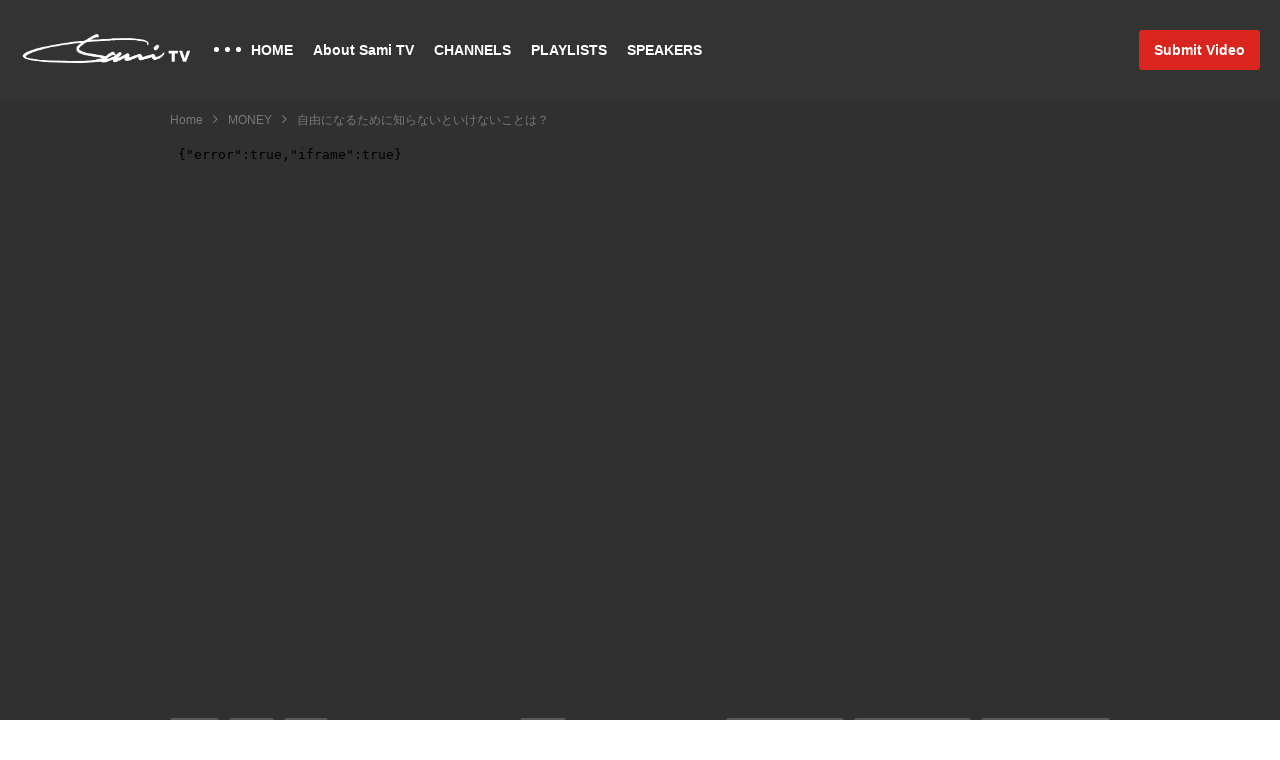

--- FILE ---
content_type: text/html; charset=UTF-8
request_url: https://samimian.tv/what-you-need-to-know-to-be-free/
body_size: 20331
content:
<!DOCTYPE html>
<!--[if IE 7]>
<html class="ie ie7" lang="ja" prefix="og: http://ogp.me/ns#">
<![endif]-->
<!--[if IE 8]>
<html class="ie ie8" lang="ja" prefix="og: http://ogp.me/ns#">
<![endif]-->
<!--[if !(IE 7) | !(IE 8)  ]>-->
<html lang="ja" prefix="og: http://ogp.me/ns#">
<!--<![endif]--><head>
<meta charset="UTF-8">
<meta name="viewport" content="width=device-width, initial-scale=1">
<meta name="google-site-verification" content="2PWM-48w_iVACIouEITvsaZOez7qkV8qeoFIPdS8eSw" />
<link rel="profile" href="http://gmpg.org/xfn/11">
<link rel="pingback" href="https://samimian.tv/xmlrpc.php">
<meta property="og:video" content=""/><meta property="og:video:secure_url" content=""/><meta property="og:image" content="https://samimian.tv/wp-content/uploads/2018/01/half-length-of-young-beautiful-cacuasian-woman-P8SLC24_s.jpg"/><meta property="og:title" content="自由になるために知らないといけないことは？"/><meta property="og:url" content="https://samimian.tv/what-you-need-to-know-to-be-free/"/><meta property="og:site_name" content="Sami TV"/><meta property="og:type" content="video.movie"/><meta property="og:description" content=""/><meta property="fb:app_id" content="" /><meta name="twitter:card" value="summary" /><meta name="twitter:site" content="@Sami TV" /><meta name="twitter:title" content="自由になるために知らないといけないことは？" /><meta name="twitter:description" content="" /><meta name="twitter:image" content="https://samimian.tv/wp-content/uploads/2018/01/half-length-of-young-beautiful-cacuasian-woman-P8SLC24_s.jpg" /><meta name="twitter:url" content="https://samimian.tv/what-you-need-to-know-to-be-free/" /><title>自由になるために知らないといけないことは？ | Sami TV</title>

<!-- This site is optimized with the Yoast SEO plugin v7.3 - https://yoast.com/wordpress/plugins/seo/ -->
<link rel="canonical" href="https://samimian.tv/what-you-need-to-know-to-be-free/" />
<meta property="og:locale" content="ja_JP" />
<meta property="og:type" content="article" />
<meta property="og:title" content="自由になるために知らないといけないことは？ | Sami TV" />
<meta property="og:description" content="(Visited 869 times, 1 visits today)" />
<meta property="og:url" content="https://samimian.tv/what-you-need-to-know-to-be-free/" />
<meta property="og:site_name" content="Sami TV" />
<meta property="article:publisher" content="https://www.facebook.com/samimian.tv/" />
<meta property="article:section" content="MONEY" />
<meta property="article:published_time" content="2018-01-30T19:33:07+09:00" />
<meta property="article:modified_time" content="2018-02-01T00:20:37+09:00" />
<meta property="og:updated_time" content="2018-02-01T00:20:37+09:00" />
<meta property="og:image" content="https://samimian.tv/wp-content/uploads/2018/01/half-length-of-young-beautiful-cacuasian-woman-P8SLC24_s.jpg" />
<meta property="og:image:secure_url" content="https://samimian.tv/wp-content/uploads/2018/01/half-length-of-young-beautiful-cacuasian-woman-P8SLC24_s.jpg" />
<meta property="og:image:width" content="1600" />
<meta property="og:image:height" content="1068" />
<meta name="twitter:card" content="summary_large_image" />
<meta name="twitter:description" content="(Visited 869 times, 1 visits today)" />
<meta name="twitter:title" content="自由になるために知らないといけないことは？ | Sami TV" />
<meta name="twitter:image" content="https://samimian.tv/wp-content/uploads/2018/01/half-length-of-young-beautiful-cacuasian-woman-P8SLC24_s.jpg" />
<script type='application/ld+json'>{"@context":"https:\/\/schema.org","@type":"Person","url":"https:\/\/samimian.tv\/","sameAs":["https:\/\/www.facebook.com\/samimian.tv\/","http:\/\/www.instagram.com\/samimian33","https:\/\/www.youtube.com\/channel\/UCcaK4s8ARUXAH9f15vxiRxw"],"@id":"#person","name":"\u30df\u30a2\u30f3\u30b5\u30df"}</script>
<!-- / Yoast SEO plugin. -->

<link rel='dns-prefetch' href='//webfonts.xserver.jp' />
<link rel='dns-prefetch' href='//s.w.org' />
<link rel="alternate" type="application/rss+xml" title="Sami TV &raquo; フィード" href="https://samimian.tv/feed/" />
<link rel="alternate" type="application/rss+xml" title="Sami TV &raquo; コメントフィード" href="https://samimian.tv/comments/feed/" />
<link rel="alternate" type="application/rss+xml" title="Sami TV &raquo; 自由になるために知らないといけないことは？ のコメントのフィード" href="https://samimian.tv/what-you-need-to-know-to-be-free/feed/" />
		<script type="text/javascript">
			window._wpemojiSettings = {"baseUrl":"https:\/\/s.w.org\/images\/core\/emoji\/11\/72x72\/","ext":".png","svgUrl":"https:\/\/s.w.org\/images\/core\/emoji\/11\/svg\/","svgExt":".svg","source":{"concatemoji":"https:\/\/samimian.tv\/wp-includes\/js\/wp-emoji-release.min.js"}};
			!function(e,a,t){var n,r,o,i=a.createElement("canvas"),p=i.getContext&&i.getContext("2d");function s(e,t){var a=String.fromCharCode;p.clearRect(0,0,i.width,i.height),p.fillText(a.apply(this,e),0,0);e=i.toDataURL();return p.clearRect(0,0,i.width,i.height),p.fillText(a.apply(this,t),0,0),e===i.toDataURL()}function c(e){var t=a.createElement("script");t.src=e,t.defer=t.type="text/javascript",a.getElementsByTagName("head")[0].appendChild(t)}for(o=Array("flag","emoji"),t.supports={everything:!0,everythingExceptFlag:!0},r=0;r<o.length;r++)t.supports[o[r]]=function(e){if(!p||!p.fillText)return!1;switch(p.textBaseline="top",p.font="600 32px Arial",e){case"flag":return s([55356,56826,55356,56819],[55356,56826,8203,55356,56819])?!1:!s([55356,57332,56128,56423,56128,56418,56128,56421,56128,56430,56128,56423,56128,56447],[55356,57332,8203,56128,56423,8203,56128,56418,8203,56128,56421,8203,56128,56430,8203,56128,56423,8203,56128,56447]);case"emoji":return!s([55358,56760,9792,65039],[55358,56760,8203,9792,65039])}return!1}(o[r]),t.supports.everything=t.supports.everything&&t.supports[o[r]],"flag"!==o[r]&&(t.supports.everythingExceptFlag=t.supports.everythingExceptFlag&&t.supports[o[r]]);t.supports.everythingExceptFlag=t.supports.everythingExceptFlag&&!t.supports.flag,t.DOMReady=!1,t.readyCallback=function(){t.DOMReady=!0},t.supports.everything||(n=function(){t.readyCallback()},a.addEventListener?(a.addEventListener("DOMContentLoaded",n,!1),e.addEventListener("load",n,!1)):(e.attachEvent("onload",n),a.attachEvent("onreadystatechange",function(){"complete"===a.readyState&&t.readyCallback()})),(n=t.source||{}).concatemoji?c(n.concatemoji):n.wpemoji&&n.twemoji&&(c(n.twemoji),c(n.wpemoji)))}(window,document,window._wpemojiSettings);
		</script>
		<style type="text/css">
img.wp-smiley,
img.emoji {
	display: inline !important;
	border: none !important;
	box-shadow: none !important;
	height: 1em !important;
	width: 1em !important;
	margin: 0 .07em !important;
	vertical-align: -0.1em !important;
	background: none !important;
	padding: 0 !important;
}
</style>
<link rel='stylesheet' id='wti_like_post_style-css'  href='https://samimian.tv/wp-content/plugins/wti-like-post/css/wti_like_post.css' type='text/css' media='all' />
<link rel='stylesheet' id='video-ads-management-css'  href='https://samimian.tv/wp-content/plugins/cactus-ads/css/video-ads-management.css' type='text/css' media='all' />
<link rel='stylesheet' id='truemag-rating-css'  href='https://samimian.tv/wp-content/plugins/cactus-rating/css/style.css' type='text/css' media='all' />
<link rel='stylesheet' id='animate-css'  href='https://samimian.tv/wp-content/plugins/cactus-rating/css/animate.min.css' type='text/css' media='all' />
<link rel='stylesheet' id='easy-tab-css'  href='https://samimian.tv/wp-content/plugins/easy-tab/tab.css' type='text/css' media='all' />
<link rel='stylesheet' id='mediaelement-css'  href='https://samimian.tv/wp-includes/js/mediaelement/mediaelementplayer-legacy.min.css' type='text/css' media='all' />
<link rel='stylesheet' id='wp-mediaelement-css'  href='https://samimian.tv/wp-includes/js/mediaelement/wp-mediaelement.min.css' type='text/css' media='all' />
<link rel='stylesheet' id='progression-css'  href='https://samimian.tv/wp-content/plugins/wp-progression-player/assets/css/progression-player.min.css' type='text/css' media='all' />
<link rel='stylesheet' id='mashmenu-css-css'  href='https://samimian.tv/wp-content/themes/videopro/inc/megamenu/css/mashmenu.css' type='text/css' media='all' />
<link rel='stylesheet' id='font-awesome-2-css'  href='https://samimian.tv/wp-content/themes/videopro/css/font-awesome/css/font-awesome.min.css' type='text/css' media='all' />
<link rel='stylesheet' id='slick-css'  href='https://samimian.tv/wp-content/themes/videopro/css/slick.css' type='text/css' media='all' />
<link rel='stylesheet' id='malihu-scroll-css'  href='https://samimian.tv/wp-content/themes/videopro/css/jquery.mCustomScrollbar.min.css' type='text/css' media='all' />
<link rel='stylesheet' id='videopro-style-css'  href='https://samimian.tv/wp-content/themes/videopro/style.css' type='text/css' media='all' />
<link rel='stylesheet' id='videopro-membership-css'  href='https://samimian.tv/wp-content/themes/videopro/css/membership.css' type='text/css' media='all' />
<link rel='stylesheet' id='cactus-video-css-css'  href='https://samimian.tv/wp-content/plugins/cactus-video/css/main.css' type='text/css' media='all' />
<link rel='stylesheet' id='videopro-lightbox-style-css'  href='https://samimian.tv/wp-content/plugins/cactus-video/js/lightbox/lightbox.css' type='text/css' media='all' />
<link rel='stylesheet' id='ct-priority-nav-css'  href='https://samimian.tv/wp-content/plugins/videopro-shortcodes/shortcodes/js/priority-nav/priority-nav-core.css' type='text/css' media='all' />
<link rel='stylesheet' id='ct_shortcode_style-css'  href='https://samimian.tv/wp-content/plugins/videopro-shortcodes/shortcodes/css/shortcode.css' type='text/css' media='all' />
<style id='ct_shortcode_style-inline-css' type='text/css'>
@media only screen and (-webkit-min-device-pixel-ratio: 2),(min-resolution: 192dpi) {
					/* Retina Logo */
					.primary-header .cactus-logo.navigation-font a{background:url(http://samimian.tv/wp-content/uploads/2018/01/samiTV_logo_white.png) no-repeat center; background-size:contain;}
					.primary-header .cactus-logo.navigation-font a img{ opacity:0; visibility:hidden}
				}img.gform_ajax_spinner{background:url(https://samimian.tv/wp-content/themes/videopro/images/ajax-loader.gif);}.bg-m-color-1, .btn-default.bt-style-1:visited:not(:hover), button.bt-style-1:visited:not(:hover), input[type=button].bt-style-1:visited:not(:hover), input[type=submit].bt-style-1:visited:not(:hover), .btn-default.subscribe, .cactus-nav-style-3 .cactus-only-main-menu .cactus-main-menu > ul > li:hover > a:after, .cactus-nav-style-5 .cactus-open-left-sidebar.right-logo.cactus-main-menu > ul > li > a.active > span, .ct-sub-w-title, .slider-toolbar-carousel .cactus-listing-config.style-2 .cactus-post-item.active .entry-content:before, .cactus-post-format-playlist .cactus-post-item.active:after, .channel-menu .channel-menu-item.active a:after, .easy-tab .tabs > li.active > a:after, .body-content .vc_tta.vc_general .vc_tta-tab.vc_active:after, .submitModal .textwidget .wpcf7 input[type="submit"]:not(:hover), .comming-soon-wrapper .wpcf7-form input[type="submit"]:not(:hover), #body-wrap .comming-soon-wrapper .gform_wrapper .gform_footer input.button:not(:hover), #body-wrap .comming-soon-wrapper .gform_wrapper .gform_footer input[type=submit]:not(:hover), .ct-shortcode-sliderv3.sliderv10 .slick-dots > li > button:hover, .ct-shortcode-sliderv3.sliderv10 .slick-dots > li.slick-active > button, .tab-control a.active:after, .ct-shortcode-sliderv3.sliderv8 .cactus-post-item.active:after, .btn-default.bt-style-1:not(:hover), button.bt-style-1:not(:hover), input[type=button].bt-style-1:not(:hover), input[type=submit].bt-style-1:not(:hover), .btn-default.bt-style-1:visited:not(:hover), button.bt-style-1:visited:not(:hover), input[type=button].bt-style-1:visited:not(:hover), input[type=submit].bt-style-1:visited:not(:hover),.cactus-nav-style-3 .cactus-only-main-menu .cactus-main-menu > ul > li.current-menu-ancestor > a:after, .cactus-nav-style-3 .cactus-only-main-menu .cactus-main-menu > ul > li.current-menu-item > a:after, .cactus-nav-style-3 .cactus-only-main-menu .cactus-main-menu > ul > li:hover > a:after,.item-review:before,.star-rating-block:before, .cactus-header-search-form .widget-asf .searchtext .suggestion ul li.active a,.cactus-header-search-form .widget-asf .searchtext .suggestion ul li a:hover, .btn-watch-later.added, #video_thumbnail_image .ct-icon-video.animated{background-color:#f2e600;}.m-color-1, body .wpcf7-response-output.wpcf7-mail-sent-ok, #body-wrap .gform_wrapper .validation_message,.item-review .box-text .score,.star-rating-block .rating-summary-block .rating-stars, .tml-profile-page .menu-items a.active {color:#f2e600;} .border-m-color-1, .cactus-main-menu > ul > li > ul li:first-child, .slider-toolbar-carousel .cactus-listing-config.style-2 .cactus-post-item.active .entry-content .picture-content > a:before {border-color:#f2e600}.svg-loading svg path, .svg-loading svg rect {fill:#f2e600;}.cactus-submit-video a{background-color:#D9251D !important;color:#FFFFFF !important;}.cactus-submit-video a:hover{background-color:#999999 !important;color:#FFFFFF !important;}
</style>
<script type='text/javascript' src='https://samimian.tv/wp-includes/js/jquery/jquery.js'></script>
<script type='text/javascript' src='https://samimian.tv/wp-includes/js/jquery/jquery-migrate.min.js'></script>
<script type='text/javascript'>
/* <![CDATA[ */
var wtilp = {"ajax_url":"https:\/\/samimian.tv\/wp-admin\/admin-ajax.php"};
/* ]]> */
</script>
<script type='text/javascript' src='https://samimian.tv/wp-content/plugins/wti-like-post/js/wti_like_post.js'></script>
<script type='text/javascript' src='//webfonts.xserver.jp/js/xserver.js'></script>
<script type='text/javascript'>
/* <![CDATA[ */
var asf = {"ajaxurl":"https:\/\/samimian.tv\/wp-admin\/admin-ajax.php"};
/* ]]> */
</script>
<script type='text/javascript' src='https://samimian.tv/wp-content/plugins/advance-search-form/searchform.js'></script>
<script type='text/javascript' src='https://samimian.tv/wp-content/plugins/advance-search-form/jquery.mousewheel.js'></script>
<script type='text/javascript' src='https://samimian.tv/wp-content/plugins/easy-tab/tab.js'></script>
<script type='text/javascript'>
/* <![CDATA[ */
var ajax_tptn_tracker = {"ajax_url":"https:\/\/samimian.tv\/","top_ten_id":"1108","top_ten_blog_id":"1","activate_counter":"11","tptn_rnd":"712708749"};
/* ]]> */
</script>
<script type='text/javascript' src='https://samimian.tv/wp-content/plugins/top-10/includes/js/top-10-tracker.js'></script>
<script type='text/javascript'>
/* <![CDATA[ */
var cactus = {"ajaxurl":"https:\/\/samimian.tv\/wp-admin\/admin-ajax.php","video_pro_main_color":"#f2e600","query_vars":{"page":0,"name":"what-you-need-to-know-to-be-free","error":"","m":"","p":0,"post_parent":"","subpost":"","subpost_id":"","attachment":"","attachment_id":0,"pagename":"","page_id":0,"second":"","minute":"","hour":"","day":0,"monthnum":0,"year":0,"w":0,"category_name":"","tag":"","cat":"","tag_id":"","author":"","author_name":"","feed":"","tb":"","paged":0,"meta_key":"","meta_value":"","preview":"","s":"","sentence":"","title":"","fields":"","menu_order":"","embed":"","category__in":[],"category__not_in":[],"category__and":[],"post__in":[],"post__not_in":[],"post_name__in":[],"tag__in":[],"tag__not_in":[],"tag__and":[],"tag_slug__in":[],"tag_slug__and":[],"post_parent__in":[],"post_parent__not_in":[],"author__in":[],"author__not_in":[],"ignore_sticky_posts":false,"suppress_filters":false,"cache_results":true,"update_post_term_cache":true,"lazy_load_term_meta":true,"update_post_meta_cache":true,"post_type":"","posts_per_page":10,"nopaging":false,"comments_per_page":"50","no_found_rows":false,"order":"DESC"},"current_url":"https:\/\/samimian.tv\/what-you-need-to-know-to-be-free"};
/* ]]> */
</script>
<script type='text/javascript' src='https://samimian.tv/wp-content/themes/videopro/js/ajax.js'></script>
<link rel='https://api.w.org/' href='https://samimian.tv/wp-json/' />
<link rel="EditURI" type="application/rsd+xml" title="RSD" href="https://samimian.tv/xmlrpc.php?rsd" />
<link rel="wlwmanifest" type="application/wlwmanifest+xml" href="https://samimian.tv/wp-includes/wlwmanifest.xml" /> 
<meta name="generator" content="WordPress 4.9.26" />
<link rel='shortlink' href='https://samimian.tv/?p=1108' />
<link rel="alternate" type="application/json+oembed" href="https://samimian.tv/wp-json/oembed/1.0/embed?url=https%3A%2F%2Fsamimian.tv%2Fwhat-you-need-to-know-to-be-free%2F" />
<link rel="alternate" type="text/xml+oembed" href="https://samimian.tv/wp-json/oembed/1.0/embed?url=https%3A%2F%2Fsamimian.tv%2Fwhat-you-need-to-know-to-be-free%2F&#038;format=xml" />
<!-- Google Tag Manager -->
<script>(function(w,d,s,l,i){w[l]=w[l]||[];w[l].push({'gtm.start':
new Date().getTime(),event:'gtm.js'});var f=d.getElementsByTagName(s)[0],
j=d.createElement(s),dl=l!='dataLayer'?'&l='+l:'';j.async=true;j.src=
'https://www.googletagmanager.com/gtm.js?id='+i+dl;f.parentNode.insertBefore(j,f);
})(window,document,'script','dataLayer','GTM-T4GC4LS');</script>
<!-- End Google Tag Manager -->
		<style type="text/css">0</style><style type="text/css">.progression-skin  { max-width: 1280px !important }</style>		<style type="text/css">.recentcomments a{display:inline !important;padding:0 !important;margin:0 !important;}</style>
		<meta name="generator" content="Powered by WPBakery Page Builder - drag and drop page builder for WordPress."/>
<!--[if lte IE 9]><link rel="stylesheet" type="text/css" href="https://samimian.tv/wp-content/plugins/js_composer/assets/css/vc_lte_ie9.min.css" media="screen"><![endif]--><style id="tt-easy-google-font-styles" type="text/css">p { }
h1 { }
h2 { }
h3 { }
h4 { }
h5 { }
h6 { }
</style><noscript><style type="text/css"> .wpb_animate_when_almost_visible { opacity: 1; }</style></noscript></head>
<body class="post-template-default single single-post postid-1108 single-format-video enable-sticky-menu  behavior-down sidebar-both layout-fullwidth wpb-js-composer js-comp-ver-5.4.5 vc_responsive">	
<a name="top" style="height:0; position:absolute; top:0;" id="top"></a>
<div id="body-wrap" data-background="#ffffff " class=" ">
    <div id="wrap">
    	        <header id="header-navigation">
    	<!--Navigation style-->
<div class="cactus-nav-control ">
    
		     <div class="cactus-nav-main dark-div  dark-bg-color-1" style="background-color: #333333;">
        
        <div class="cactus-container padding-30px ">
            
            <div class="cactus-row magin-30px">
                
                <!--nav left-->
                <div class="cactus-nav-left">
                    <!--logo-->
                    <div class="cactus-logo navigation-font">
                    	                        <a href="https://samimian.tv/">
                        	<img src="http://samimian.tv/wp-content/uploads/2018/01/samiTV_logo_white.png" alt="Sami TV" title="Sami TV" class="cactus-img-logo">
                            
                                                        <img src="http://samimian.tv/wp-content/uploads/2018/01/samiTV_logo_white.png" alt="Sami TV" title="Sami TV" class="cactus-img-logo cactus-img-sticky">
                                                    </a>
                    </div><!--logo-->
                    
                    <div class="cactus-main-menu cactus-open-left-sidebar right-logo navigation-font">
                        <ul>
                          <li><a href="javascript:;"><span></span><span></span><span></span></a></li>
                        </ul>
                    </div>
                                    </div> <!--nav left-->
                
                <!--nav right-->
                <div class="cactus-nav-right">
                    <div class="cactus-main-menu cactus-open-menu-mobile navigation-font">
                        <ul>
                          <li><a href="javascript:;"><i class="fa fa-bars"></i>MENU</a></li>
                        </ul>
                    </div>
                    	<div class="cactus-submit-video">
    				<!--<style>
                .cactus-submit-video a {background-color:#D9251D !important; color:#FFFFFF !important;}
                .cactus-submit-video a:hover{background-color:#999999 !important; color:#FFFFFF !important;}
            </style>-->
            	
		<a href="#" data-toggle="modal" data-target="#videopro_submit_form" class="btn btn-user-submit btn-default bt-style-1 padding-small " data-type="">        	
        	<span>Submit Video</span>
        </a>
	</div>
	
						
                </div><!--nav right-->
                                    <!--nav left-->
                    <div class="cactus-nav-left cactus-only-main-menu">
                         <!--main menu / megamenu / Basic dropdown-->                                  
                        <div class="cactus-main-menu navigation-font">
                        	                            <ul class="nav navbar-nav">
                                <li id="mega-menu-item-989" class=" menu-item menu-item-type-post_type menu-item-object-page menu-item-home level0 main-menu-item list-style"><a href="https://samimian.tv/">HOME</a></li><li id="mega-menu-item-1017" class=" menu-item menu-item-type-post_type menu-item-object-page level0 main-menu-item list-style"><a href="https://samimian.tv/about-sami-mian/">About Sami TV</a></li><li id="mega-menu-item-990" class=" menu-item menu-item-type-post_type menu-item-object-page level0 main-menu-item list-style"><a href="https://samimian.tv/channels/">CHANNELS</a></li><li id="mega-menu-item-992" class=" menu-item menu-item-type-post_type menu-item-object-page level0 main-menu-item list-style"><a href="https://samimian.tv/playlists/">PLAYLISTS</a></li><li id="mega-menu-item-993" class=" menu-item menu-item-type-post_type menu-item-object-page level0 main-menu-item list-style"><a href="https://samimian.tv/actor-listing/">SPEAKERS</a></li>                           </ul>
                                                   </div><!--main menu-->
                    </div><!--nav left-->                                
                            </div>
            
        </div>
        
    </div>
    
</div>
<!--Navigation style-->
        </header>
        
        <div class="main-top-sidebar-wrap"><aside id="text-108" class="   widget body-widget widget_text"><div class="body-widget-inner widget-inner">			<div class="textwidget">    </div>
		</div></aside></div><div id="cactus-body-container">
    <div class="cactus-sidebar-control sb-ct-medium sb-ct-small"> <!--sb-ct-medium, sb-ct-small-->
        <div class="cactus-container ">                        	
            <div class="cactus-row">
            	
		<div class="videov2-style dark-div"  style="background-color:#303030;background-repeat:no-repeat;background-position:center;background-size:cover;">
			<div class="cactus-breadcrumb  navigation-font font-size-1 autoplay-item"><div class="breadcrumb-wrap"><a href="https://samimian.tv/" rel="v:url" property="v:title">Home</a><i class="fa fa-angle-right" aria-hidden="true"></i><span typeof="v:Breadcrumb"><a rel="v:url" property="v:title" href="https://samimian.tv/category/movie-tv/">MONEY</a></span><i class="fa fa-angle-right" aria-hidden="true"></i><span class="current">自由になるために知らないといけないことは？</span><div class="autoplay-group"></div></div></div><!-- .breadcrumbs -->			<div class="style-post">
                				<div class="cactus-post-format-video-wrapper">
                    					<div class="cactus-post-format-video floating-video ">
						<div class="cactus-video-content-api cactus-video-content">
                                                    	<span class="close-video-floating"><i class="fa fa-times" aria-hidden="true"></i></span>
									<script language="javascript" type="text/javascript">
		function nextVideoAndRepeat(delayVideo){
			videopro_allow_next = true;
			videopro_replay_video = 2;
			if(jQuery('.autoplay-elms').length > 0){
				if(!jQuery('.autoplay-elms').hasClass('active')){
					videopro_allow_next = false;
				}
			}

			if(videopro_allow_next && videopro_replay_video != 4){
				setTimeout(function(){
					var nextLink;

					if(videopro_replay_video == 3) {
						// replay current video
						window.location.reload();
					} else {
						if(jQuery('.video-toolbar-content .next-video').length > 0){
							/* get url of .next-post link */
							nextLink = jQuery('.video-toolbar-content .next-video').attr('href');
						} else {
							/** find next link in playlist **/
							var itemNext = jQuery('.cactus-post-item.active');
							if(itemNext.next().length > 0) {
								nextLink = itemNext.next().find('.post-link').attr('href');
							}else{
								if(videopro_replay_video == 2){
									// current item is the last item in playlist, so find first item to play
								nextLink = jQuery('.cactus-post-item', '.cactus-sub-wrap').eq(0).find('.cactus-post-title').find('a').attr('href');
								}
							};
						}
						if(nextLink != '' && nextLink != null && typeof(nextLink)!='undefined'){ window.location.href = nextLink; }
					}
				}, delayVideo);
			}
		};
		</script>
				<div id="player-embed" >
					<iframe src="https://fast.wistia.net/embed/iframe/e4l4clmf24" title="Wistia video player" allowtransparency="true" frameborder="0" scrolling="no" class="wistia_embed" name="wistia_embed" allowfullscreen mozallowfullscreen webkitallowfullscreen oallowfullscreen msallowfullscreen width="640" height="360"></iframe>
<script src="https://fast.wistia.net/assets/external/E-v1.js" async></script>				</div><!--/player-->
			<input type="hidden" name="main_video_url" value=""/><input type="hidden" name="main_video_type" value=""/>                            						</div>
					</div>
                    
					        <div class="video-toolbar dark-div dark-bg-color-1">
            <div class="video-toolbar-content">
                <div class="toolbar-left">
                            <div class="share-tool-block like-button _check-like-id-1108 " data-like="like" data-unlike="dislike">
            <div class='watch-action'><div class='watch-position align-left'><div class='action-like'><a class='lbg-style1 like-1108 jlk' href='javascript:void(0)' data-task='like' data-post_id='1108' data-nonce='209592db76' rel='nofollow'><img src='https://samimian.tv/wp-content/plugins/wti-like-post/images/pixel.gif' title='Like' /><span class='lc-1108 lc'>+2</span></a></div><div class='action-unlike'><a class='unlbg-style1 unlike-1108 jlk' href='javascript:void(0)' data-task='unlike' data-post_id='1108' data-nonce='209592db76' rel='nofollow'><img src='https://samimian.tv/wp-content/plugins/wti-like-post/images/pixel.gif' title='Unlike' /><span class='unlc-1108 unlc'>-2</span></a></div> </div> <div class='status-1108 status align-left'></div></div><div class='wti-clear'></div>        </div>

        
                                    <a href="#" class="btn btn-default video-tb icon-only font-size-1 open-share-toolbar"><i class="fa fa-share-alt"></i></a>
                
                
				                    <div class="like-group">
						                        <div class="facebook-group">
                            <iframe src="//www.facebook.com/plugins/like.php?href=https%3A%2F%2Fsamimian.tv%2Fwhat-you-need-to-know-to-be-free%2F&amp;width=450&amp;height=21&amp;colorscheme=light&amp;layout=button_count&amp;action=like&amp;show_faces=false&amp;send=false&amp;appId=498927376861973" scrolling="no" frameborder="0" style="border:none; overflow:hidden; width:85px; height:21px;" allowTransparency="true"></iframe>
                        </div>
												                        <div class="google-group">
                            <div class="g-plusone" data-size="medium"></div>
							<script type="text/javascript">

                              (function() {
                                var po = document.createElement('script'); po.type = 'text/javascript'; po.async = true;
                                po.src = 'https://apis.google.com/js/plusone.js';
                                var s = document.getElementsByTagName('script')[0]; s.parentNode.insertBefore(po, s);
                              })();
                            </script>
                        </div>
						                    </div>
				                                    <a href="javascript:;" class="btn btn-default video-tb icon-only font-size-1" id="open-report"><i class="fa fa-flag"></i></a>
                                </div>
                <div class="toolbar-right">
                							<a href="https://samimian.tv/post-money-slavery-system/" class="btn btn-default video-tb font-size-1 cactus-new prev-video"><i class="fa fa-chevron-left"></i><span>PREV VIDEO</span></a>
					                    	<a href="https://samimian.tv/%e3%81%a1%e3%82%87%e3%81%a3%e3%81%a8%e5%be%85%e3%81%a3%e3%81%9f%e3%81%9d%e3%81%aeico%e3%81%af%e8%a9%90%e6%ac%ba%e3%81%a7%e3%81%99/" class="btn btn-default video-tb font-size-1 cactus-old next-video"><span>NEXT VIDEO</span><i class="fa fa-chevron-right"></i></a>
					                    	<a href="#" class="btn btn-default video-tb font-size-1 open-carousel-post-list"><span>MORE VIDEOS</span><i class="fa fa-caret-down"></i></a>
                                    </div>
            </div>
                            <!--Social Share-->
                <div class="social-share-tool-bar-group dark-bg-color-1 dark-div">
                    <div class="group-social-content">
                        		<ul class="social-listing list-inline ">
	  				  		<li class="facebook">
		  		 	<a class="trasition-all" title="Share on Facebook" href="#" target="_blank" rel="nofollow" onclick="window.open('https://www.facebook.com/sharer/sharer.php?u='+'https%3A%2F%2Fsamimian.tv%2Fwhat-you-need-to-know-to-be-free%2F','facebook-share-dialog','width=626,height=436');return false;"><i class="fa fa-facebook"></i>
		  		 	</a>
		  		</li>
	    			    	<li class="email">
			    	<a class="trasition-all" href="mailto:?subject=%E8%87%AA%E7%94%B1%E3%81%AB%E3%81%AA%E3%82%8B%E3%81%9F%E3%82%81%E3%81%AB%E7%9F%A5%E3%82%89%E3%81%AA%E3%81%84%E3%81%A8%E3%81%84%E3%81%91%E3%81%AA%E3%81%84%E3%81%93%E3%81%A8%E3%81%AF%EF%BC%9F&amp;body=https%3A%2F%2Fsamimian.tv%2Fwhat-you-need-to-know-to-be-free%2F" title="Email this"><i class="fa fa-envelope"></i>
			    	</a>
			   	</li>
		   		    </ul>
                                                    </div>
                </div><!--Social Share-->
            			                <div class="slider-toolbar-group dark-bg-color-1 dark-div">
                    <div class="slider-toolbar">
                        <!---->

                        <div class="prev-slide"><i class="fa fa-angle-left"></i></div>
                        <div class="next-slide"><i class="fa fa-angle-right"></i></div>

                        <div class="slider-toolbar-carousel">
                            <div class="cactus-listing-wrap">
                                <div class="cactus-listing-config style-2"> <!--addClass: style-1 + (style-2 -> style-n)-->
                                    <div class="cactus-sub-wrap">
                                                                                <!--item listing-->
                                        <article class="cactus-post-item ">

                                            <div class="entry-content">

                                                <!--picture (remove)-->
                                                <div class="picture">
                                                    <div class="picture-content">
                                                        <a href="https://samimian.tv/history-of-money-crypto-creation/" title="その３：お金の歴史と仮想通貨の誕生" class="post-link">
                                                            <img width="277" height="156"  data-src="https://samimian.tv/wp-content/uploads/2018/01/03-277x156.jpg" data-srcset="https://samimian.tv/wp-content/uploads/2018/01/03-277x156.jpg 277w, https://samimian.tv/wp-content/uploads/2018/01/03-205x115.jpg 205w, https://samimian.tv/wp-content/uploads/2018/01/03-320x180.jpg 320w, https://samimian.tv/wp-content/uploads/2018/01/03-407x229.jpg 407w, https://samimian.tv/wp-content/uploads/2018/01/03-565x318.jpg 565w, https://samimian.tv/wp-content/uploads/2018/01/03-636x358.jpg 636w, https://samimian.tv/wp-content/uploads/2018/01/03-800x450.jpg 800w, https://samimian.tv/wp-content/uploads/2018/01/03-1280x720.jpg 1280w" data-sizes="(max-width: 277px) 100vw, 277px" class="lazyload effect-fade" src="https://samimian.tv/wp-content/themes/videopro/images/dflazy.jpg" style="padding-top:56.317689530686%;" alt="03"/>                                                            <h3 class="cactus-post-title entry-title h5">
                                                                その３：お金の歴史と仮想通貨の誕生                                                            </h3>
                                                                                                                        <div class="ct-icon-video"></div>
                                                                                                                    </a>
                                                    </div>
                                                </div><!--picture-->
                                            </div>

                                        </article><!--item listing-->
                                                                                <!--item listing-->
                                        <article class="cactus-post-item ">

                                            <div class="entry-content">

                                                <!--picture (remove)-->
                                                <div class="picture">
                                                    <div class="picture-content">
                                                        <a href="https://samimian.tv/destruction-of-fiat-money-system/" title="その４：金融システムが崩壊。この先どうすれば？" class="post-link">
                                                            <img width="277" height="156"  data-src="https://samimian.tv/wp-content/uploads/2018/01/04-277x156.jpg" data-srcset="https://samimian.tv/wp-content/uploads/2018/01/04-277x156.jpg 277w, https://samimian.tv/wp-content/uploads/2018/01/04-205x115.jpg 205w, https://samimian.tv/wp-content/uploads/2018/01/04-320x180.jpg 320w, https://samimian.tv/wp-content/uploads/2018/01/04-407x229.jpg 407w, https://samimian.tv/wp-content/uploads/2018/01/04-565x318.jpg 565w, https://samimian.tv/wp-content/uploads/2018/01/04-636x358.jpg 636w, https://samimian.tv/wp-content/uploads/2018/01/04-800x450.jpg 800w, https://samimian.tv/wp-content/uploads/2018/01/04-1280x720.jpg 1280w" data-sizes="(max-width: 277px) 100vw, 277px" class="lazyload effect-fade" src="https://samimian.tv/wp-content/themes/videopro/images/dflazy.jpg" style="padding-top:56.317689530686%;" alt="businesswoman with computer working at office"/>                                                            <h3 class="cactus-post-title entry-title h5">
                                                                その４：金融システムが崩壊。この先どうすれば？                                                            </h3>
                                                                                                                        <div class="ct-icon-video"></div>
                                                                                                                    </a>
                                                    </div>
                                                </div><!--picture-->
                                            </div>

                                        </article><!--item listing-->
                                                                                <!--item listing-->
                                        <article class="cactus-post-item ">

                                            <div class="entry-content">

                                                <!--picture (remove)-->
                                                <div class="picture">
                                                    <div class="picture-content">
                                                        <a href="https://samimian.tv/blochchain-will-destroy-your-job/" title="対話：仮想通貨であなたの仕事はなくなる" class="post-link">
                                                            <img width="277" height="156"  data-src="https://samimian.tv/wp-content/uploads/2018/01/businessman-working-thinking-business-concept-PZBDXNX_s-277x156.jpg" data-srcset="https://samimian.tv/wp-content/uploads/2018/01/businessman-working-thinking-business-concept-PZBDXNX_s-277x156.jpg 277w, https://samimian.tv/wp-content/uploads/2018/01/businessman-working-thinking-business-concept-PZBDXNX_s-205x115.jpg 205w, https://samimian.tv/wp-content/uploads/2018/01/businessman-working-thinking-business-concept-PZBDXNX_s-320x180.jpg 320w, https://samimian.tv/wp-content/uploads/2018/01/businessman-working-thinking-business-concept-PZBDXNX_s-407x229.jpg 407w, https://samimian.tv/wp-content/uploads/2018/01/businessman-working-thinking-business-concept-PZBDXNX_s-565x318.jpg 565w, https://samimian.tv/wp-content/uploads/2018/01/businessman-working-thinking-business-concept-PZBDXNX_s-636x358.jpg 636w, https://samimian.tv/wp-content/uploads/2018/01/businessman-working-thinking-business-concept-PZBDXNX_s-800x450.jpg 800w, https://samimian.tv/wp-content/uploads/2018/01/businessman-working-thinking-business-concept-PZBDXNX_s-1280x720.jpg 1280w" data-sizes="(max-width: 277px) 100vw, 277px" class="lazyload effect-fade" src="https://samimian.tv/wp-content/themes/videopro/images/dflazy.jpg" style="padding-top:56.317689530686%;" alt="Businessman Working Thinking Business Concept"/>                                                            <h3 class="cactus-post-title entry-title h5">
                                                                対話：仮想通貨であなたの仕事はなくなる                                                            </h3>
                                                                                                                        <div class="ct-icon-video"></div>
                                                                                                                    </a>
                                                    </div>
                                                </div><!--picture-->
                                            </div>

                                        </article><!--item listing-->
                                                                                <!--item listing-->
                                        <article class="cactus-post-item ">

                                            <div class="entry-content">

                                                <!--picture (remove)-->
                                                <div class="picture">
                                                    <div class="picture-content">
                                                        <a href="https://samimian.tv/what-is-crypto-currency/" title="そもそも仮想通貨って何なのさ？" class="post-link">
                                                            <img width="277" height="156"  data-src="https://samimian.tv/wp-content/uploads/2018/01/golden-bitcoins-cryptocurrency-P76QYNX_s-277x156.jpg" data-srcset="https://samimian.tv/wp-content/uploads/2018/01/golden-bitcoins-cryptocurrency-P76QYNX_s-277x156.jpg 277w, https://samimian.tv/wp-content/uploads/2018/01/golden-bitcoins-cryptocurrency-P76QYNX_s-205x115.jpg 205w, https://samimian.tv/wp-content/uploads/2018/01/golden-bitcoins-cryptocurrency-P76QYNX_s-320x180.jpg 320w, https://samimian.tv/wp-content/uploads/2018/01/golden-bitcoins-cryptocurrency-P76QYNX_s-407x229.jpg 407w, https://samimian.tv/wp-content/uploads/2018/01/golden-bitcoins-cryptocurrency-P76QYNX_s-565x318.jpg 565w, https://samimian.tv/wp-content/uploads/2018/01/golden-bitcoins-cryptocurrency-P76QYNX_s-636x358.jpg 636w, https://samimian.tv/wp-content/uploads/2018/01/golden-bitcoins-cryptocurrency-P76QYNX_s-800x450.jpg 800w, https://samimian.tv/wp-content/uploads/2018/01/golden-bitcoins-cryptocurrency-P76QYNX_s-1280x720.jpg 1280w" data-sizes="(max-width: 277px) 100vw, 277px" class="lazyload effect-fade" src="https://samimian.tv/wp-content/themes/videopro/images/dflazy.jpg" style="padding-top:56.317689530686%;" alt="Golden bitcoins . Cryptocurrency ."/>                                                            <h3 class="cactus-post-title entry-title h5">
                                                                そもそも仮想通貨って何なのさ？                                                            </h3>
                                                                                                                        <div class="ct-icon-video"></div>
                                                                                                                    </a>
                                                    </div>
                                                </div><!--picture-->
                                            </div>

                                        </article><!--item listing-->
                                                                                <!--item listing-->
                                        <article class="cactus-post-item ">

                                            <div class="entry-content">

                                                <!--picture (remove)-->
                                                <div class="picture">
                                                    <div class="picture-content">
                                                        <a href="https://samimian.tv/did-we-create-a-gold-substitute/" title="人類初！金に代わる技術が登場？だから注目されいる。" class="post-link">
                                                            <img width="277" height="156"  data-src="https://samimian.tv/wp-content/uploads/2018/01/gold-coins-P9PWS8Q_s-277x156.jpg" data-srcset="https://samimian.tv/wp-content/uploads/2018/01/gold-coins-P9PWS8Q_s-277x156.jpg 277w, https://samimian.tv/wp-content/uploads/2018/01/gold-coins-P9PWS8Q_s-205x115.jpg 205w, https://samimian.tv/wp-content/uploads/2018/01/gold-coins-P9PWS8Q_s-320x180.jpg 320w, https://samimian.tv/wp-content/uploads/2018/01/gold-coins-P9PWS8Q_s-407x229.jpg 407w, https://samimian.tv/wp-content/uploads/2018/01/gold-coins-P9PWS8Q_s-565x318.jpg 565w, https://samimian.tv/wp-content/uploads/2018/01/gold-coins-P9PWS8Q_s-636x358.jpg 636w, https://samimian.tv/wp-content/uploads/2018/01/gold-coins-P9PWS8Q_s-800x450.jpg 800w, https://samimian.tv/wp-content/uploads/2018/01/gold-coins-P9PWS8Q_s-1280x720.jpg 1280w" data-sizes="(max-width: 277px) 100vw, 277px" class="lazyload effect-fade" src="https://samimian.tv/wp-content/themes/videopro/images/dflazy.jpg" style="padding-top:56.317689530686%;" alt="Gold coins"/>                                                            <h3 class="cactus-post-title entry-title h5">
                                                                人類初！金に代わる技術が登場？だから注目されいる。                                                            </h3>
                                                                                                                        <div class="ct-icon-video"></div>
                                                                                                                    </a>
                                                    </div>
                                                </div><!--picture-->
                                            </div>

                                        </article><!--item listing-->
                                                                                <!--item listing-->
                                        <article class="cactus-post-item ">

                                            <div class="entry-content">

                                                <!--picture (remove)-->
                                                <div class="picture">
                                                    <div class="picture-content">
                                                        <a href="https://samimian.tv/we-are-slaves-to-the-money-system/" title="金融システムは奴隷を飼うシステム。あなたも奴隷。" class="post-link">
                                                            <img width="277" height="156"  data-src="https://samimian.tv/wp-content/uploads/2018/01/business-contracted-condition-accountability-PRYE8JG_s-277x156.jpg" data-srcset="https://samimian.tv/wp-content/uploads/2018/01/business-contracted-condition-accountability-PRYE8JG_s-277x156.jpg 277w, https://samimian.tv/wp-content/uploads/2018/01/business-contracted-condition-accountability-PRYE8JG_s-205x115.jpg 205w, https://samimian.tv/wp-content/uploads/2018/01/business-contracted-condition-accountability-PRYE8JG_s-320x180.jpg 320w, https://samimian.tv/wp-content/uploads/2018/01/business-contracted-condition-accountability-PRYE8JG_s-407x229.jpg 407w, https://samimian.tv/wp-content/uploads/2018/01/business-contracted-condition-accountability-PRYE8JG_s-565x318.jpg 565w, https://samimian.tv/wp-content/uploads/2018/01/business-contracted-condition-accountability-PRYE8JG_s-636x358.jpg 636w, https://samimian.tv/wp-content/uploads/2018/01/business-contracted-condition-accountability-PRYE8JG_s-800x450.jpg 800w, https://samimian.tv/wp-content/uploads/2018/01/business-contracted-condition-accountability-PRYE8JG_s-1280x720.jpg 1280w" data-sizes="(max-width: 277px) 100vw, 277px" class="lazyload effect-fade" src="https://samimian.tv/wp-content/themes/videopro/images/dflazy.jpg" style="padding-top:56.317689530686%;" alt="Business Contracted Condition Accountability Concept"/>                                                            <h3 class="cactus-post-title entry-title h5">
                                                                金融システムは奴隷を飼うシステム。あなたも奴隷。                                                            </h3>
                                                                                                                        <div class="ct-icon-video"></div>
                                                                                                                    </a>
                                                    </div>
                                                </div><!--picture-->
                                            </div>

                                        </article><!--item listing-->
                                                                                <!--item listing-->
                                        <article class="cactus-post-item ">

                                            <div class="entry-content">

                                                <!--picture (remove)-->
                                                <div class="picture">
                                                    <div class="picture-content">
                                                        <a href="https://samimian.tv/post-money-slavery-system/" title="対話：奴隷システムがなくなった後はどうなる？" class="post-link">
                                                            <img width="277" height="156"  data-src="https://samimian.tv/wp-content/uploads/2018/01/traveler-waiting-for-departure-PJ77C7Q_s-277x156.jpg" data-srcset="https://samimian.tv/wp-content/uploads/2018/01/traveler-waiting-for-departure-PJ77C7Q_s-277x156.jpg 277w, https://samimian.tv/wp-content/uploads/2018/01/traveler-waiting-for-departure-PJ77C7Q_s-205x115.jpg 205w, https://samimian.tv/wp-content/uploads/2018/01/traveler-waiting-for-departure-PJ77C7Q_s-320x180.jpg 320w, https://samimian.tv/wp-content/uploads/2018/01/traveler-waiting-for-departure-PJ77C7Q_s-407x229.jpg 407w, https://samimian.tv/wp-content/uploads/2018/01/traveler-waiting-for-departure-PJ77C7Q_s-565x318.jpg 565w, https://samimian.tv/wp-content/uploads/2018/01/traveler-waiting-for-departure-PJ77C7Q_s-636x358.jpg 636w, https://samimian.tv/wp-content/uploads/2018/01/traveler-waiting-for-departure-PJ77C7Q_s-800x450.jpg 800w, https://samimian.tv/wp-content/uploads/2018/01/traveler-waiting-for-departure-PJ77C7Q_s-1280x720.jpg 1280w" data-sizes="(max-width: 277px) 100vw, 277px" class="lazyload effect-fade" src="https://samimian.tv/wp-content/themes/videopro/images/dflazy.jpg" style="padding-top:56.317689530686%;" alt="Traveler waiting for departure"/>                                                            <h3 class="cactus-post-title entry-title h5">
                                                                対話：奴隷システムがなくなった後はどうなる？                                                            </h3>
                                                                                                                        <div class="ct-icon-video"></div>
                                                                                                                    </a>
                                                    </div>
                                                </div><!--picture-->
                                            </div>

                                        </article><!--item listing-->
                                                                                <!--item listing-->
                                        <article class="cactus-post-item active">

                                            <div class="entry-content">

                                                <!--picture (remove)-->
                                                <div class="picture">
                                                    <div class="picture-content">
                                                        <a href="https://samimian.tv/what-you-need-to-know-to-be-free/" title="自由になるために知らないといけないことは？" class="post-link">
                                                            <img width="277" height="156"  data-src="https://samimian.tv/wp-content/uploads/2018/01/half-length-of-young-beautiful-cacuasian-woman-P8SLC24_s-277x156.jpg" data-srcset="https://samimian.tv/wp-content/uploads/2018/01/half-length-of-young-beautiful-cacuasian-woman-P8SLC24_s-277x156.jpg 277w, https://samimian.tv/wp-content/uploads/2018/01/half-length-of-young-beautiful-cacuasian-woman-P8SLC24_s-205x115.jpg 205w, https://samimian.tv/wp-content/uploads/2018/01/half-length-of-young-beautiful-cacuasian-woman-P8SLC24_s-320x180.jpg 320w, https://samimian.tv/wp-content/uploads/2018/01/half-length-of-young-beautiful-cacuasian-woman-P8SLC24_s-407x229.jpg 407w, https://samimian.tv/wp-content/uploads/2018/01/half-length-of-young-beautiful-cacuasian-woman-P8SLC24_s-565x318.jpg 565w, https://samimian.tv/wp-content/uploads/2018/01/half-length-of-young-beautiful-cacuasian-woman-P8SLC24_s-636x358.jpg 636w, https://samimian.tv/wp-content/uploads/2018/01/half-length-of-young-beautiful-cacuasian-woman-P8SLC24_s-800x450.jpg 800w, https://samimian.tv/wp-content/uploads/2018/01/half-length-of-young-beautiful-cacuasian-woman-P8SLC24_s-1280x720.jpg 1280w" data-sizes="(max-width: 277px) 100vw, 277px" class="lazyload effect-fade" src="https://samimian.tv/wp-content/themes/videopro/images/dflazy.jpg" style="padding-top:56.317689530686%;" alt="Half length of young beautiful cacuasian woman feeling free with"/>                                                            <h3 class="cactus-post-title entry-title h5">
                                                                自由になるために知らないといけないことは？                                                            </h3>
                                                                                                                        <div class="ct-icon-video"></div>
                                                                                                                    </a>
                                                    </div>
                                                </div><!--picture-->
                                            </div>

                                        </article><!--item listing-->
                                                                                <!--item listing-->
                                        <article class="cactus-post-item ">

                                            <div class="entry-content">

                                                <!--picture (remove)-->
                                                <div class="picture">
                                                    <div class="picture-content">
                                                        <a href="https://samimian.tv/%e3%81%a1%e3%82%87%e3%81%a3%e3%81%a8%e5%be%85%e3%81%a3%e3%81%9f%e3%81%9d%e3%81%aeico%e3%81%af%e8%a9%90%e6%ac%ba%e3%81%a7%e3%81%99/" title="ちょっと待った!!そのICOは詐欺です!" class="post-link">
                                                            <img width="277" height="156"  data-src="https://samimian.tv/wp-content/uploads/2018/03/ico-277x156.jpg" data-srcset="https://samimian.tv/wp-content/uploads/2018/03/ico-277x156.jpg 277w, https://samimian.tv/wp-content/uploads/2018/03/ico-300x169.jpg 300w, https://samimian.tv/wp-content/uploads/2018/03/ico-768x432.jpg 768w, https://samimian.tv/wp-content/uploads/2018/03/ico-1024x576.jpg 1024w, https://samimian.tv/wp-content/uploads/2018/03/ico-205x115.jpg 205w, https://samimian.tv/wp-content/uploads/2018/03/ico-320x180.jpg 320w, https://samimian.tv/wp-content/uploads/2018/03/ico-407x229.jpg 407w, https://samimian.tv/wp-content/uploads/2018/03/ico-565x318.jpg 565w, https://samimian.tv/wp-content/uploads/2018/03/ico-636x358.jpg 636w, https://samimian.tv/wp-content/uploads/2018/03/ico-800x450.jpg 800w, https://samimian.tv/wp-content/uploads/2018/03/ico.jpg 1280w" data-sizes="(max-width: 277px) 100vw, 277px" class="lazyload effect-fade" src="https://samimian.tv/wp-content/themes/videopro/images/dflazy.jpg" style="padding-top:56.317689530686%;" alt="ちょっと待った!!そのICOは詐欺です!"/>                                                            <h3 class="cactus-post-title entry-title h5">
                                                                ちょっと待った!!そのICOは詐欺です!                                                            </h3>
                                                                                                                        <div class="ct-icon-video"></div>
                                                                                                                    </a>
                                                    </div>
                                                </div><!--picture-->
                                            </div>

                                        </article><!--item listing-->
                                                                                <!--item listing-->
                                        <article class="cactus-post-item ">

                                            <div class="entry-content">

                                                <!--picture (remove)-->
                                                <div class="picture">
                                                    <div class="picture-content">
                                                        <a href="https://samimian.tv/%e8%87%aa%e5%88%86%e3%81%ae%e4%ba%ba%e7%94%9f%e3%82%92%e7%b4%99%e5%88%87%e3%82%8c%e3%81%a8%e4%ba%a4%e6%8f%9b%e3%81%97%e3%81%a6%e3%81%84%e3%82%8b%e3%81%82%e3%81%aa%e3%81%9f%e3%81%b8%e3%80%82/" title="自分の人生を紙切れと交換しているあなたへ。" class="post-link">
                                                            <img width="277" height="156"  data-src="https://samimian.tv/wp-content/uploads/2018/03/1138-277x156.jpg" data-srcset="https://samimian.tv/wp-content/uploads/2018/03/1138-277x156.jpg 277w, https://samimian.tv/wp-content/uploads/2018/03/1138-300x169.jpg 300w, https://samimian.tv/wp-content/uploads/2018/03/1138-768x432.jpg 768w, https://samimian.tv/wp-content/uploads/2018/03/1138-1024x576.jpg 1024w, https://samimian.tv/wp-content/uploads/2018/03/1138-205x115.jpg 205w, https://samimian.tv/wp-content/uploads/2018/03/1138-320x180.jpg 320w, https://samimian.tv/wp-content/uploads/2018/03/1138-407x229.jpg 407w, https://samimian.tv/wp-content/uploads/2018/03/1138-565x318.jpg 565w, https://samimian.tv/wp-content/uploads/2018/03/1138-636x358.jpg 636w, https://samimian.tv/wp-content/uploads/2018/03/1138-800x450.jpg 800w, https://samimian.tv/wp-content/uploads/2018/03/1138-1280x720.jpg 1280w" data-sizes="(max-width: 277px) 100vw, 277px" class="lazyload effect-fade" src="https://samimian.tv/wp-content/themes/videopro/images/dflazy.jpg" style="padding-top:56.317689530686%;" alt="自分の人生を紙切れと交換しているあなたへ。"/>                                                            <h3 class="cactus-post-title entry-title h5">
                                                                自分の人生を紙切れと交換しているあなたへ。                                                            </h3>
                                                                                                                        <div class="ct-icon-video"></div>
                                                                                                                    </a>
                                                    </div>
                                                </div><!--picture-->
                                            </div>

                                        </article><!--item listing-->
                                        
                                    </div>

                                </div>
                            </div>
                        </div>
                        <!---->
                    </div>
                </div>
                        </div>
            				</div>
                <div id="video-shadow"></div>			</div>
            				<div class="ads-system">
					<div class="ads-content">
					<a target="_blank"  href="https://www.amazon.co.jp/gp/product/4761273607/ref=as_li_tl?ie=UTF8&camp=247&creative=1211&creativeASIN=4761273607&linkCode=as2&tag=samikichi0b-22&linkId=468e02c0c2bae7dd8782ebc9cf0a9a6e"><img border="0" src="http://samimian.tv/wp-content/uploads/2018/07/about_book-1.jpg" ></a><img src="http://samimian.tv/wp-content/uploads/2018/07/about_book-1.jpg" width="1" height="" border="0" alt="" style="border:none !important; margin:0px !important;" />					</div>
				</div>
							            <div class="style-post">
                <div class="cactus-post-format-video-wrapper ">
										<div class="ct-series edisodes-style">
						<div class="series-content">
							<div class="series-content-row">
								<div class="series-content-item">
									<div class="content-title">EPISODES:</div>
								</div>
								<div class="series-content-item">
									<div class="content-epls">
																			<a class="" target="_self" href="https://samimian.tv/what-is-crypto-conversation/?series=virtual-currency" title="対話：誰でも分かる仮想通貨ってなに？"><i class="fa fa-play"></i> 対話：誰でも分かる仮想通貨ってなに？</a></li>
																			<a class="" target="_self" href="https://samimian.tv/once-in-a-lifetime-investment/?series=virtual-currency" title="その１：一生に一度の投資機会！　/　Part 1: A once in a lifetime opportunity for investment has come!"><i class="fa fa-play"></i> その１：一生に一度の投資機会！　/　Part 1: A once in a lifetime opportunity for investment has come!</a></li>
																			<a class="" target="_self" href="https://samimian.tv/opportunity-of-a-lifetime/?series=virtual-currency" title="その２：１００年に１回のチャンス到来　/　Part 2: Opportunity of a lifetime (once every 100 years)"><i class="fa fa-play"></i> その２：１００年に１回のチャンス到来　/　Part 2: Opportunity of a lifetime (once every 100 years)</a></li>
																			<a class="" target="_self" href="https://samimian.tv/history-of-money-crypto-creation/?series=virtual-currency" title="その３：お金の歴史と仮想通貨の誕生"><i class="fa fa-play"></i> その３：お金の歴史と仮想通貨の誕生</a></li>
																			<a class="" target="_self" href="https://samimian.tv/destruction-of-fiat-money-system/?series=virtual-currency" title="その４：金融システムが崩壊。この先どうすれば？"><i class="fa fa-play"></i> その４：金融システムが崩壊。この先どうすれば？</a></li>
																			<a class="" target="_self" href="https://samimian.tv/blochchain-will-destroy-your-job/?series=virtual-currency" title="対話：仮想通貨であなたの仕事はなくなる"><i class="fa fa-play"></i> 対話：仮想通貨であなたの仕事はなくなる</a></li>
																			<a class="" target="_self" href="https://samimian.tv/what-is-crypto-currency/?series=virtual-currency" title="そもそも仮想通貨って何なのさ？"><i class="fa fa-play"></i> そもそも仮想通貨って何なのさ？</a></li>
																			<a class="" target="_self" href="https://samimian.tv/did-we-create-a-gold-substitute/?series=virtual-currency" title="人類初！金に代わる技術が登場？だから注目されいる。"><i class="fa fa-play"></i> 人類初！金に代わる技術が登場？だから注目されいる。</a></li>
																			<a class="" target="_self" href="https://samimian.tv/we-are-slaves-to-the-money-system/?series=virtual-currency" title="金融システムは奴隷を飼うシステム。あなたも奴隷。"><i class="fa fa-play"></i> 金融システムは奴隷を飼うシステム。あなたも奴隷。</a></li>
																			<a class="" target="_self" href="https://samimian.tv/post-money-slavery-system/?series=virtual-currency" title="対話：奴隷システムがなくなった後はどうなる？"><i class="fa fa-play"></i> 対話：奴隷システムがなくなった後はどうなる？</a></li>
																			<a class="active" target="_self" href="https://samimian.tv/what-you-need-to-know-to-be-free/?series=virtual-currency" title="自由になるために知らないといけないことは？"><i class="fa fa-play"></i> 自由になるために知らないといけないことは？</a></li>
																		</div>
								</div>
							</div>
						</div>
					</div>
					                </div>
            </div>
            		</div>
<!--Sidebar-->
<div class="cactus-sidebar ct-small">
		        <div class="cactus-sidebar-content">
		<aside id="videopro_categories-3" class=" style-2  widget videopro_widget_categories widget_casting"><div class="widget-inner"><h2 class="widget-title h4">Categories</h2>		<div class="widget_casting_content widget-cat-style-icon">
        	<div class="post-metadata sp-style style-2 style-3">
                            <div class="channel-subscribe ">
                                <div class="channel-content">
                    <h4 class="channel-title h6">
                        <a href="https://samimian.tv/category/movie-tv/" title="MONEY">
                                                            <i class="fa fa fa-money"></i>
                                                        MONEY                        </a>
                                                <span class="tt-number">(13)</span>
                                            </h4>
                </div>
                            </div>
                    	</div>
		</div>
		</div></aside><aside id="text-113" class="small-padding style-4  widget widget_text"><style>#text-113 .ct-sub-w-title{color:#FFFFFF !important; background:#FF0000 !important}</style><div class="widget-inner"><h2 class="widget-title h4">About Sami Mian</h2>			<div class="textwidget"><p>サミ ミアンについて詳しく知りたい方は</p>
<p><a href="http://samimian.tv/about-sami-mian/" title="こちら" id="cactus-btn-141"  class="btn btn-default bt-style-1">こちら</a></p></div>
		</div></aside><aside id="actor-listing-3" class="small-padding dark-div style-4  widget widget_casting"><style>#actor-listing-3 .ct-sub-w-title{color:#FFFFFF !important; background:#FF0000 !important}</style><div class="widget-inner"><h2 class="widget-title h4">Speakers</h2><div class="widget_casting_content original-style">
            <div class="post-metadata sp-style style-2 style-3">
				<div class="channel-subscribe">
						<div class="channel-picture">
							<a href="https://samimian.tv/chef/kayla-miller-2/" title="Sami Mian">
								<img width="50" height="50"  data-src="https://samimian.tv/wp-content/uploads/2018/01/sami-50x50.jpg" data-srcset="https://samimian.tv/wp-content/uploads/2018/01/sami-50x50.jpg 50w, https://samimian.tv/wp-content/uploads/2018/01/sami-150x150.jpg 150w, https://samimian.tv/wp-content/uploads/2018/01/sami-298x298.jpg 298w, https://samimian.tv/wp-content/uploads/2018/01/sami-250x250.jpg 250w" data-sizes="(max-width: 50px) 100vw, 50px" class="lazyload effect-fade" src="https://samimian.tv/wp-content/themes/videopro/images/dflazy.jpg" style="padding-top:100%;" alt="sami"/>
							</a>
						</div>
					<div class="channel-content">
						<h4 class="channel-title h6">
							<a href="https://samimian.tv/chef/kayla-miller-2/" title="Sami Mian">Sami Mian</a>
						</h4>
                            <span class="tt-number cactus-info font-size-1">13 videos</span>
					</div>
					
				</div>
				</div></div></div></aside><aside id="text-114" class="   widget widget_text"><style>#text-114 .ct-sub-w-title{color:#FFFFFF !important; background:#FF0000 !important}</style><div class="widget-inner">			<div class="textwidget"><center><a href="http://samimian.tv/about-sami-mian/"><img src="http://samimian.tv/wp-content/uploads/2018/07/banner-2.jpg"/></a></center></div>
		</div></aside>  
    </div>  
</div>
<!--Sidebar-->
                <div class="main-content-col">
                      <div class="main-content-col-body">
						<div class="content-top-sidebar-wrap"><aside id="text-41" class="   widget body-widget widget_text"><div class="body-widget-inner widget-inner">			<div class="textwidget">    </div>
		</div></aside></div> 	
                          <div class="single-post-content">                                    	
                                <article class="cactus-single-content hentry">
                                    
<h1 class="single-title entry-title">自由になるために知らないといけないことは？</h1>
        <div class="post-metadata sp-style style-2">
            <div class="left">
                                <div class="channel-subscribe">
                    <div class="channel-picture">
                        <a href="javascript:void(0)">
                                                    </a>
                    </div>
                    <div class="channel-content">
                        <h4 class="channel-title h6">
                            <a href="javascript:void(0)">samitv</a>
                        </h4>
                                <div class="channel-button">
            <span class="font-size-1 metadata-font sub-count">13 Videos</span>
        </div>
                            </div>
                </div>
                            </div>

			            <div class="right">
				                <div class="like-information">
                    <i class="fa fa-thumbs-up"></i>
                    <span class="heading-font">
                        50%
                    </span>
                </div>
				                <div class="posted-on metadata-font">
					                    <div class="view cactus-info font-size-1"><span>869 Views</span></div>
										                    <div class="cactus-info font-size-1"><span>2 Likes</span></div>
					                </div>
            </div>
            
        </div>

    
<div class="post-metadata">
			<div class="left">
			<div class="posted-on metadata-font">
								<div class="date-time cactus-info font-size-1"><a href="https://samimian.tv/what-you-need-to-know-to-be-free/" target="_self" class="cactus-info" rel="bookmark"><time datetime="2018-01-30T19:33:07+00:00" class="entry-date updated">2018年1月30日</time></a></div>
								<div class="categories cactus-info">
					<a class="font-size-1" href="https://samimian.tv/category/movie-tv/" title="View all posts in MONEY">MONEY</a>					</div>
								<a href="javascript:void(0)" class="vcard author cactus-info font-size-1"><span class="fn">By samitv</span></a>
							</div>
						<div class="posted-on metadata-font right">
				<a href="https://samimian.tv/what-you-need-to-know-to-be-free/#respond" class="comment cactus-info font-size-1"><span>0 Comments</span></a>
			</div>
					</div>
				<div class="right">
								<a href="javascript:void(0)" id="video-screenshots-button" class="btn btn-default ct-gradient bt-action metadata-font font-size-1">
						<i class="fa fa-file-image-o"></i><span>Screenshots</span>
					</a>
						</div>
					<div class="clearer"><!-- --></div>
			<div id="video-screenshots" style="display:none">
				<div class="screenshot"><img
												src="https://samimian.tv/wp-content/uploads/2018/01/1108-277x156.jpg"
												srcset="https://samimian.tv/wp-content/uploads/2018/01/1108-277x156.jpg 277w, https://samimian.tv/wp-content/uploads/2018/01/1108-300x169.jpg 300w, https://samimian.tv/wp-content/uploads/2018/01/1108-768x432.jpg 768w, https://samimian.tv/wp-content/uploads/2018/01/1108-1024x576.jpg 1024w, https://samimian.tv/wp-content/uploads/2018/01/1108-205x115.jpg 205w, https://samimian.tv/wp-content/uploads/2018/01/1108-320x180.jpg 320w, https://samimian.tv/wp-content/uploads/2018/01/1108-407x229.jpg 407w, https://samimian.tv/wp-content/uploads/2018/01/1108-565x318.jpg 565w, https://samimian.tv/wp-content/uploads/2018/01/1108-636x358.jpg 636w, https://samimian.tv/wp-content/uploads/2018/01/1108-800x450.jpg 800w, https://samimian.tv/wp-content/uploads/2018/01/1108-1280x720.jpg 1280w"
												sizes="(max-width: 277px) 100vw, 277px"
												alt="自由になるために知らないといけないことは？"
											 /></div>			</div>
		    
</div>
		<h2 class="h4 title-cat">Posted by Chef</h2>
		
		<div class="post-metadata sp-style style-2 style-3">
			      
			<div class="channel-subscribe">
				                <div class="channel-picture">
					<a href="https://samimian.tv/chef/kayla-miller-2/" title="Sami Mian">
						<img width="50" height="50"  data-src="https://samimian.tv/wp-content/uploads/2018/01/sami-50x50.jpg" data-srcset="https://samimian.tv/wp-content/uploads/2018/01/sami-50x50.jpg 50w, https://samimian.tv/wp-content/uploads/2018/01/sami-150x150.jpg 150w, https://samimian.tv/wp-content/uploads/2018/01/sami-298x298.jpg 298w, https://samimian.tv/wp-content/uploads/2018/01/sami-250x250.jpg 250w" data-sizes="(max-width: 50px) 100vw, 50px" class="lazyload effect-fade" src="https://samimian.tv/wp-content/themes/videopro/images/dflazy.jpg" style="padding-top:100%;" alt="sami"/>					</a>
				</div>
                				<div class="channel-content">
					<h4 class="channel-title h6">
						<a href="https://samimian.tv/chef/kayla-miller-2/" title="Sami Mian">
							Sami Mian						</a>
					</h4>
					                    <div class="channel-button">                                                                
                        <span class="font-size-1 metadata-font sub-count">13 VIDEOS</span>
                    </div>
				</div>
				
			</div>
			 
		</div>   
		<div class="body-content  hidden-content">
    <div class="tptn_counter" id="tptn_counter_1108">(Visited 869 times, 1 visits today)</div>    	</div>
    <div class="overlay-hidden-content"></div>
    <div class="btn-hidden-content">
        <div><span></span></div>
        <div><a href="#" class="btn btn-default ct-gradient bt-action metadata-font font-size-1 remove-hidden-content"><span>Show more</span></a></div>
        <div><span></span></div>
    </div>
		<ul class="social-listing list-inline ">
	  				  		<li class="facebook">
		  		 	<a class="trasition-all" title="Share on Facebook" href="#" target="_blank" rel="nofollow" onclick="window.open('https://www.facebook.com/sharer/sharer.php?u='+'https%3A%2F%2Fsamimian.tv%2Fwhat-you-need-to-know-to-be-free%2F','facebook-share-dialog','width=626,height=436');return false;"><i class="fa fa-facebook"></i>
		  		 	</a>
		  		</li>
	    			    	<li class="email">
			    	<a class="trasition-all" href="mailto:?subject=%E8%87%AA%E7%94%B1%E3%81%AB%E3%81%AA%E3%82%8B%E3%81%9F%E3%82%81%E3%81%AB%E7%9F%A5%E3%82%89%E3%81%AA%E3%81%84%E3%81%A8%E3%81%84%E3%81%91%E3%81%AA%E3%81%84%E3%81%93%E3%81%A8%E3%81%AF%EF%BC%9F&amp;body=https%3A%2F%2Fsamimian.tv%2Fwhat-you-need-to-know-to-be-free%2F" title="Email this"><i class="fa fa-envelope"></i>
			    	</a>
			   	</li>
		   		    </ul>
                <div class="ads-system ">
            <div class="ads-content">
            <a target="_blank"  href="https://www.amazon.co.jp/gp/product/4761273607/ref=as_li_tl?ie=UTF8&camp=247&creative=1211&creativeASIN=4761273607&linkCode=as2&tag=samikichi0b-22&linkId=468e02c0c2bae7dd8782ebc9cf0a9a6e"><img border="0" src="http://samimian.tv/wp-content/uploads/2018/07/about_book-1.jpg" ></a><img src="http://samimian.tv/wp-content/uploads/2018/07/about_book-1.jpg" width="1" height="" border="0" alt="" style="border:none !important; margin:0px !important;" />            </div>
        </div>
            <div class="cactus-navigation-post">
        <div class="cactus-navigation-post-content">
        	                <div class="prev-post"> 
                    <a href="https://samimian.tv/post-money-slavery-system/" rel="prev" title="対話：奴隷システムがなくなった後はどうなる？"></a>
                    <div class="cactus-listing-wrap">                      
                      <div class="cactus-listing-config style-3">
                        <div class="cactus-sub-wrap"> 
                          
                          <!--item listing-->
                          <article class="cactus-post-item hentry">
                            <div class="entry-content"> 
                                                            <!--picture (remove)-->
                              <div class="picture">
                                <div class="picture-content"> 
                                  <a href="https://samimian.tv/post-money-slavery-system/" rel="prev" title="対話：奴隷システムがなくなった後はどうなる？">
                                    <img width="100" height="75"  data-src="https://samimian.tv/wp-content/uploads/2018/01/traveler-waiting-for-departure-PJ77C7Q_s-100x75.jpg" class="lazyload effect-fade" src="https://samimian.tv/wp-content/themes/videopro/images/dflazy.jpg" style="padding-top:75%;" alt="Traveler waiting for departure"/>                                  </a>
                                                                  </div>
                              </div>
                              <!--picture-->
                                                            <div class="content"> 
                                <div class="action-button heading-font"><span>PREV</span></div>
                                <!--Title (no title remove)-->
                                <h3 class="cactus-post-title entry-title h6">対話：奴隷システムがなくなった後はどうなる？</h3>
                                <!--Title-->
                                
                                <div class="posted-on metadata-font"> 
                                                                      <a href="javascript:void(0)" rel="prev" class="vcard author cactus-info font-size-1"><span class="fn">samitv</span></a>
                                                                      <div class="date-time cactus-info font-size-1">
                                    <a href="https://samimian.tv/post-money-slavery-system/" target="_self" class="cactus-info" rel="bookmark"><time datetime="2018-01-30T19:32:11+00:00" class="entry-date updated">2018年1月30日</time></a>                                  </div>
                                </div>
                                
                              </div>
                            </div>
                          </article>
                          <!--item listing--> 
                          
                        </div>
                      </div>
                    </div>
                </div>
                            <div class="next-post">   
                    <a href="https://samimian.tv/%e3%81%a1%e3%82%87%e3%81%a3%e3%81%a8%e5%be%85%e3%81%a3%e3%81%9f%e3%81%9d%e3%81%aeico%e3%81%af%e8%a9%90%e6%ac%ba%e3%81%a7%e3%81%99/" rel="next" title="ちょっと待った!!そのICOは詐欺です!"></a>                                          	
                    <div class="cactus-listing-wrap">                      
                      <div class="cactus-listing-config style-3">
                        <div class="cactus-sub-wrap"> 
                          
                          <!--item listing-->
                          <article class="cactus-post-item hentry">
                            <div class="entry-content"> 
                                                            <!--picture (remove)-->
                              <div class="picture">
                                <div class="picture-content"> 
                                  <a href="https://samimian.tv/%e3%81%a1%e3%82%87%e3%81%a3%e3%81%a8%e5%be%85%e3%81%a3%e3%81%9f%e3%81%9d%e3%81%aeico%e3%81%af%e8%a9%90%e6%ac%ba%e3%81%a7%e3%81%99/" class="post-link" rel="next" title="ちょっと待った!!そのICOは詐欺です!">
                                    <img width="100" height="75"  data-src="https://samimian.tv/wp-content/uploads/2018/03/ico-100x75.jpg" class="lazyload effect-fade" src="https://samimian.tv/wp-content/themes/videopro/images/dflazy.jpg" style="padding-top:75%;" alt="ちょっと待った!!そのICOは詐欺です!"/>                                  </a>
                                                                  </div>
                              </div>
                              <!--picture-->
                                                            <div class="content"> 
                                <div class="action-button heading-font"><span>NEXT</span></div>
                                <!--Title (no title remove)-->
                                <h3 class="cactus-post-title entry-title h6">ちょっと待った!!そのICOは詐欺です!</h3>
                                <!--Title-->
                                
                                <div class="posted-on metadata-font"> 
                                                                  <a href="javascript:void(0)" rel="next" class="vcard author cactus-info font-size-1"><span class="fn">samitv</span></a>
                                                                      <div class="date-time cactus-info font-size-1">
                                    <a href="https://samimian.tv/%e3%81%a1%e3%82%87%e3%81%a3%e3%81%a8%e5%be%85%e3%81%a3%e3%81%9f%e3%81%9d%e3%81%aeico%e3%81%af%e8%a9%90%e6%ac%ba%e3%81%a7%e3%81%99/" target="_self" class="cactus-info" rel="bookmark"><time datetime="2018-03-02T21:15:42+00:00" class="entry-date updated">2018年3月2日</time></a>                                  </div>
                                </div>
                                
                              </div>
                            </div>
                          </article>
                          <!--item listing--> 
                          
                        </div>
                      </div>
                    </div>
                </div>
                    </div>
    </div>
	<h4 class="single-post-heading">You might be interested in</h4>
<div class="post-list-in-single">
    <div class="cactus-listing-wrap">
        <div class="cactus-listing-config style-2"> <!--addClass: style-1 + (style-2 -> style-n)-->
            <div class="cactus-sub-wrap">
            
                                <!--item listing-->                                                
                <article class="cactus-post-item hentry">
                    <div class="entry-content">                                        
                                                <!--picture (remove)-->
                        <div class="picture">
									<div class="picture-content " data-post-id="1138">
					<a href="https://samimian.tv/%e8%87%aa%e5%88%86%e3%81%ae%e4%ba%ba%e7%94%9f%e3%82%92%e7%b4%99%e5%88%87%e3%82%8c%e3%81%a8%e4%ba%a4%e6%8f%9b%e3%81%97%e3%81%a6%e3%81%84%e3%82%8b%e3%81%82%e3%81%aa%e3%81%9f%e3%81%b8%e3%80%82/" target="_self"  title="自分の人生を紙切れと交換しているあなたへ。">
						<img width="320" height="180"  data-src="https://samimian.tv/wp-content/uploads/2018/03/1138-320x180.jpg" data-srcset="https://samimian.tv/wp-content/uploads/2018/03/1138-320x180.jpg 320w, https://samimian.tv/wp-content/uploads/2018/03/1138-300x169.jpg 300w, https://samimian.tv/wp-content/uploads/2018/03/1138-768x432.jpg 768w, https://samimian.tv/wp-content/uploads/2018/03/1138-1024x576.jpg 1024w, https://samimian.tv/wp-content/uploads/2018/03/1138-205x115.jpg 205w, https://samimian.tv/wp-content/uploads/2018/03/1138-277x156.jpg 277w, https://samimian.tv/wp-content/uploads/2018/03/1138-407x229.jpg 407w, https://samimian.tv/wp-content/uploads/2018/03/1138-565x318.jpg 565w, https://samimian.tv/wp-content/uploads/2018/03/1138-636x358.jpg 636w, https://samimian.tv/wp-content/uploads/2018/03/1138-800x450.jpg 800w, https://samimian.tv/wp-content/uploads/2018/03/1138-1280x720.jpg 1280w" data-sizes="(max-width: 320px) 100vw, 320px" class="lazyload effect-fade" src="https://samimian.tv/wp-content/themes/videopro/images/dflazy.jpg" style="padding-top:56.25%;" alt="自分の人生を紙切れと交換しているあなたへ。"/><div class="ct-icon-video"></div>					</a>

											<div class="cactus-note font-size-1"><i class="fa fa-thumbs-up"></i><span>5</span></div>
					
                    				</div>
		                        </div><!--picture-->
                                                <div class="content">                                       
                            <!--Title (no title remove)-->
                            <h3 class="cactus-post-title entry-title h4"> 
                                <a href="https://samimian.tv/%e8%87%aa%e5%88%86%e3%81%ae%e4%ba%ba%e7%94%9f%e3%82%92%e7%b4%99%e5%88%87%e3%82%8c%e3%81%a8%e4%ba%a4%e6%8f%9b%e3%81%97%e3%81%a6%e3%81%84%e3%82%8b%e3%81%82%e3%81%aa%e3%81%9f%e3%81%b8%e3%80%82/" target="_self" title="自分の人生を紙切れと交換しているあなたへ。">自分の人生を紙切れと交換しているあなたへ。</a>
                            </h3><!--Title-->
                            <div class="posted-on metadata-font">
                                                                <a href="javascript:void(0)" class="vcard author cactus-info font-size-1">
									<span class="fn">samitv</span>
                               </a>
                                                                <div class="date-time cactus-info font-size-1"><a href="https://samimian.tv/%e8%87%aa%e5%88%86%e3%81%ae%e4%ba%ba%e7%94%9f%e3%82%92%e7%b4%99%e5%88%87%e3%82%8c%e3%81%a8%e4%ba%a4%e6%8f%9b%e3%81%97%e3%81%a6%e3%81%84%e3%82%8b%e3%81%82%e3%81%aa%e3%81%9f%e3%81%b8%e3%80%82/" target="_self" class="cactus-info" rel="bookmark"><time datetime="2018-03-02T21:27:58+00:00" class="entry-date updated">2018年3月2日</time></a></div>
                            </div>                                                                        
                            
                        </div>
                        
                    </div>
                    
                </article><!--item listing-->
                                <!--item listing-->                                                
                <article class="cactus-post-item hentry">
                    <div class="entry-content">                                        
                                                <!--picture (remove)-->
                        <div class="picture">
									<div class="picture-content " data-post-id="1135">
					<a href="https://samimian.tv/%e3%81%a1%e3%82%87%e3%81%a3%e3%81%a8%e5%be%85%e3%81%a3%e3%81%9f%e3%81%9d%e3%81%aeico%e3%81%af%e8%a9%90%e6%ac%ba%e3%81%a7%e3%81%99/" target="_self"  title="ちょっと待った!!そのICOは詐欺です!">
						<img width="320" height="180"  data-src="https://samimian.tv/wp-content/uploads/2018/03/ico-320x180.jpg" data-srcset="https://samimian.tv/wp-content/uploads/2018/03/ico-320x180.jpg 320w, https://samimian.tv/wp-content/uploads/2018/03/ico-300x169.jpg 300w, https://samimian.tv/wp-content/uploads/2018/03/ico-768x432.jpg 768w, https://samimian.tv/wp-content/uploads/2018/03/ico-1024x576.jpg 1024w, https://samimian.tv/wp-content/uploads/2018/03/ico-205x115.jpg 205w, https://samimian.tv/wp-content/uploads/2018/03/ico-277x156.jpg 277w, https://samimian.tv/wp-content/uploads/2018/03/ico-407x229.jpg 407w, https://samimian.tv/wp-content/uploads/2018/03/ico-565x318.jpg 565w, https://samimian.tv/wp-content/uploads/2018/03/ico-636x358.jpg 636w, https://samimian.tv/wp-content/uploads/2018/03/ico-800x450.jpg 800w, https://samimian.tv/wp-content/uploads/2018/03/ico.jpg 1280w" data-sizes="(max-width: 320px) 100vw, 320px" class="lazyload effect-fade" src="https://samimian.tv/wp-content/themes/videopro/images/dflazy.jpg" style="padding-top:56.25%;" alt="ちょっと待った!!そのICOは詐欺です!"/><div class="ct-icon-video"></div>					</a>

											<div class="cactus-note font-size-1"><i class="fa fa-thumbs-up"></i><span>3</span></div>
					
                    				</div>
		                        </div><!--picture-->
                                                <div class="content">                                       
                            <!--Title (no title remove)-->
                            <h3 class="cactus-post-title entry-title h4"> 
                                <a href="https://samimian.tv/%e3%81%a1%e3%82%87%e3%81%a3%e3%81%a8%e5%be%85%e3%81%a3%e3%81%9f%e3%81%9d%e3%81%aeico%e3%81%af%e8%a9%90%e6%ac%ba%e3%81%a7%e3%81%99/" target="_self" title="ちょっと待った!!そのICOは詐欺です!">ちょっと待った!!そのICOは詐欺です!</a>
                            </h3><!--Title-->
                            <div class="posted-on metadata-font">
                                                                <a href="javascript:void(0)" class="vcard author cactus-info font-size-1">
									<span class="fn">samitv</span>
                               </a>
                                                                <div class="date-time cactus-info font-size-1"><a href="https://samimian.tv/%e3%81%a1%e3%82%87%e3%81%a3%e3%81%a8%e5%be%85%e3%81%a3%e3%81%9f%e3%81%9d%e3%81%aeico%e3%81%af%e8%a9%90%e6%ac%ba%e3%81%a7%e3%81%99/" target="_self" class="cactus-info" rel="bookmark"><time datetime="2018-03-02T21:15:42+00:00" class="entry-date updated">2018年3月2日</time></a></div>
                            </div>                                                                        
                            
                        </div>
                        
                    </div>
                    
                </article><!--item listing-->
                                <!--item listing-->                                                
                <article class="cactus-post-item hentry">
                    <div class="entry-content">                                        
                                                <!--picture (remove)-->
                        <div class="picture">
									<div class="picture-content screenshots-preview-inline" data-post-id="1105">
					<a href="https://samimian.tv/post-money-slavery-system/" target="_self"  title="対話：奴隷システムがなくなった後はどうなる？">
						<div class="screenshots"><img
												src="https://samimian.tv/wp-content/themes/videopro/images/dflazy.jpg"
												data-src="https://samimian.tv/wp-content/uploads/2018/01/traveler-waiting-for-departure-PJ77C7Q_s-320x180.jpg"
												data-srcset="https://samimian.tv/wp-content/uploads/2018/01/traveler-waiting-for-departure-PJ77C7Q_s-320x180.jpg 320w, https://samimian.tv/wp-content/uploads/2018/01/traveler-waiting-for-departure-PJ77C7Q_s-205x115.jpg 205w, https://samimian.tv/wp-content/uploads/2018/01/traveler-waiting-for-departure-PJ77C7Q_s-277x156.jpg 277w, https://samimian.tv/wp-content/uploads/2018/01/traveler-waiting-for-departure-PJ77C7Q_s-407x229.jpg 407w, https://samimian.tv/wp-content/uploads/2018/01/traveler-waiting-for-departure-PJ77C7Q_s-565x318.jpg 565w, https://samimian.tv/wp-content/uploads/2018/01/traveler-waiting-for-departure-PJ77C7Q_s-636x358.jpg 636w, https://samimian.tv/wp-content/uploads/2018/01/traveler-waiting-for-departure-PJ77C7Q_s-800x450.jpg 800w, https://samimian.tv/wp-content/uploads/2018/01/traveler-waiting-for-departure-PJ77C7Q_s-1280x720.jpg 1280w"
												data-sizes="(max-width: 320px) 100vw, 320px"
												alt="Traveler waiting for departure"
												class="feature-image-first-index lazyload effect-fade"
												style="padding-top:56.25%;"
											 /></div><div class="ct-icon-video"></div>					</a>

											<div class="cactus-note font-size-1"><i class="fa fa-thumbs-up"></i><span>1</span></div>
					
                    				</div>
		                        </div><!--picture-->
                                                <div class="content">                                       
                            <!--Title (no title remove)-->
                            <h3 class="cactus-post-title entry-title h4"> 
                                <a href="https://samimian.tv/post-money-slavery-system/" target="_self" title="対話：奴隷システムがなくなった後はどうなる？">対話：奴隷システムがなくなった後はどうなる？</a>
                            </h3><!--Title-->
                            <div class="posted-on metadata-font">
                                                                <a href="javascript:void(0)" class="vcard author cactus-info font-size-1">
									<span class="fn">samitv</span>
                               </a>
                                                                <div class="date-time cactus-info font-size-1"><a href="https://samimian.tv/post-money-slavery-system/" target="_self" class="cactus-info" rel="bookmark"><time datetime="2018-01-30T19:32:11+00:00" class="entry-date updated">2018年1月30日</time></a></div>
                            </div>                                                                        
                            
                        </div>
                        
                    </div>
                    
                </article><!--item listing-->
                                <!--item listing-->                                                
                <article class="cactus-post-item hentry">
                    <div class="entry-content">                                        
                                                <!--picture (remove)-->
                        <div class="picture">
									<div class="picture-content screenshots-preview-inline" data-post-id="1102">
					<a href="https://samimian.tv/we-are-slaves-to-the-money-system/" target="_self"  title="金融システムは奴隷を飼うシステム。あなたも奴隷。">
						<div class="screenshots"><img
												src="https://samimian.tv/wp-content/themes/videopro/images/dflazy.jpg"
												data-src="https://samimian.tv/wp-content/uploads/2018/01/business-contracted-condition-accountability-PRYE8JG_s-320x180.jpg"
												data-srcset="https://samimian.tv/wp-content/uploads/2018/01/business-contracted-condition-accountability-PRYE8JG_s-320x180.jpg 320w, https://samimian.tv/wp-content/uploads/2018/01/business-contracted-condition-accountability-PRYE8JG_s-205x115.jpg 205w, https://samimian.tv/wp-content/uploads/2018/01/business-contracted-condition-accountability-PRYE8JG_s-277x156.jpg 277w, https://samimian.tv/wp-content/uploads/2018/01/business-contracted-condition-accountability-PRYE8JG_s-407x229.jpg 407w, https://samimian.tv/wp-content/uploads/2018/01/business-contracted-condition-accountability-PRYE8JG_s-565x318.jpg 565w, https://samimian.tv/wp-content/uploads/2018/01/business-contracted-condition-accountability-PRYE8JG_s-636x358.jpg 636w, https://samimian.tv/wp-content/uploads/2018/01/business-contracted-condition-accountability-PRYE8JG_s-800x450.jpg 800w, https://samimian.tv/wp-content/uploads/2018/01/business-contracted-condition-accountability-PRYE8JG_s-1280x720.jpg 1280w"
												data-sizes="(max-width: 320px) 100vw, 320px"
												alt="Business Contracted Condition Accountability Concept"
												class="feature-image-first-index lazyload effect-fade"
												style="padding-top:56.25%;"
											 /></div><div class="ct-icon-video"></div>					</a>

											<div class="cactus-note font-size-1"><i class="fa fa-thumbs-up"></i><span>2</span></div>
					
                    				</div>
		                        </div><!--picture-->
                                                <div class="content">                                       
                            <!--Title (no title remove)-->
                            <h3 class="cactus-post-title entry-title h4"> 
                                <a href="https://samimian.tv/we-are-slaves-to-the-money-system/" target="_self" title="金融システムは奴隷を飼うシステム。あなたも奴隷。">金融システムは奴隷を飼うシステム。あなたも奴隷。</a>
                            </h3><!--Title-->
                            <div class="posted-on metadata-font">
                                                                <a href="javascript:void(0)" class="vcard author cactus-info font-size-1">
									<span class="fn">samitv</span>
                               </a>
                                                                <div class="date-time cactus-info font-size-1"><a href="https://samimian.tv/we-are-slaves-to-the-money-system/" target="_self" class="cactus-info" rel="bookmark"><time datetime="2018-01-30T19:31:21+00:00" class="entry-date updated">2018年1月30日</time></a></div>
                            </div>                                                                        
                            
                        </div>
                        
                    </div>
                    
                </article><!--item listing-->
                                <!--item listing-->                                                
                <article class="cactus-post-item hentry">
                    <div class="entry-content">                                        
                                                <!--picture (remove)-->
                        <div class="picture">
									<div class="picture-content screenshots-preview-inline" data-post-id="1098">
					<a href="https://samimian.tv/did-we-create-a-gold-substitute/" target="_self"  title="人類初！金に代わる技術が登場？だから注目されいる。">
						<div class="screenshots"><img
												src="https://samimian.tv/wp-content/themes/videopro/images/dflazy.jpg"
												data-src="https://samimian.tv/wp-content/uploads/2018/01/gold-coins-P9PWS8Q_s-320x180.jpg"
												data-srcset="https://samimian.tv/wp-content/uploads/2018/01/gold-coins-P9PWS8Q_s-320x180.jpg 320w, https://samimian.tv/wp-content/uploads/2018/01/gold-coins-P9PWS8Q_s-205x115.jpg 205w, https://samimian.tv/wp-content/uploads/2018/01/gold-coins-P9PWS8Q_s-277x156.jpg 277w, https://samimian.tv/wp-content/uploads/2018/01/gold-coins-P9PWS8Q_s-407x229.jpg 407w, https://samimian.tv/wp-content/uploads/2018/01/gold-coins-P9PWS8Q_s-565x318.jpg 565w, https://samimian.tv/wp-content/uploads/2018/01/gold-coins-P9PWS8Q_s-636x358.jpg 636w, https://samimian.tv/wp-content/uploads/2018/01/gold-coins-P9PWS8Q_s-800x450.jpg 800w, https://samimian.tv/wp-content/uploads/2018/01/gold-coins-P9PWS8Q_s-1280x720.jpg 1280w"
												data-sizes="(max-width: 320px) 100vw, 320px"
												alt="Gold coins"
												class="feature-image-first-index lazyload effect-fade"
												style="padding-top:56.25%;"
											 /></div><div class="ct-icon-video"></div>					</a>

											<div class="cactus-note font-size-1"><i class="fa fa-thumbs-up"></i><span>1</span></div>
					
                    				</div>
		                        </div><!--picture-->
                                                <div class="content">                                       
                            <!--Title (no title remove)-->
                            <h3 class="cactus-post-title entry-title h4"> 
                                <a href="https://samimian.tv/did-we-create-a-gold-substitute/" target="_self" title="人類初！金に代わる技術が登場？だから注目されいる。">人類初！金に代わる技術が登場？だから注目されいる。</a>
                            </h3><!--Title-->
                            <div class="posted-on metadata-font">
                                                                <a href="javascript:void(0)" class="vcard author cactus-info font-size-1">
									<span class="fn">samitv</span>
                               </a>
                                                                <div class="date-time cactus-info font-size-1"><a href="https://samimian.tv/did-we-create-a-gold-substitute/" target="_self" class="cactus-info" rel="bookmark"><time datetime="2018-01-30T19:30:10+00:00" class="entry-date updated">2018年1月30日</time></a></div>
                            </div>                                                                        
                            
                        </div>
                        
                    </div>
                    
                </article><!--item listing-->
                                <!--item listing-->                                                
                <article class="cactus-post-item hentry">
                    <div class="entry-content">                                        
                                                <!--picture (remove)-->
                        <div class="picture">
									<div class="picture-content screenshots-preview-inline" data-post-id="1095">
					<a href="https://samimian.tv/what-is-crypto-currency/" target="_self"  title="そもそも仮想通貨って何なのさ？">
						<div class="screenshots"><img
												src="https://samimian.tv/wp-content/themes/videopro/images/dflazy.jpg"
												data-src="https://samimian.tv/wp-content/uploads/2018/01/golden-bitcoins-cryptocurrency-P76QYNX_s-320x180.jpg"
												data-srcset="https://samimian.tv/wp-content/uploads/2018/01/golden-bitcoins-cryptocurrency-P76QYNX_s-320x180.jpg 320w, https://samimian.tv/wp-content/uploads/2018/01/golden-bitcoins-cryptocurrency-P76QYNX_s-205x115.jpg 205w, https://samimian.tv/wp-content/uploads/2018/01/golden-bitcoins-cryptocurrency-P76QYNX_s-277x156.jpg 277w, https://samimian.tv/wp-content/uploads/2018/01/golden-bitcoins-cryptocurrency-P76QYNX_s-407x229.jpg 407w, https://samimian.tv/wp-content/uploads/2018/01/golden-bitcoins-cryptocurrency-P76QYNX_s-565x318.jpg 565w, https://samimian.tv/wp-content/uploads/2018/01/golden-bitcoins-cryptocurrency-P76QYNX_s-636x358.jpg 636w, https://samimian.tv/wp-content/uploads/2018/01/golden-bitcoins-cryptocurrency-P76QYNX_s-800x450.jpg 800w, https://samimian.tv/wp-content/uploads/2018/01/golden-bitcoins-cryptocurrency-P76QYNX_s-1280x720.jpg 1280w"
												data-sizes="(max-width: 320px) 100vw, 320px"
												alt="Golden bitcoins . Cryptocurrency ."
												class="feature-image-first-index lazyload effect-fade"
												style="padding-top:56.25%;"
											 /></div><div class="ct-icon-video"></div>					</a>

											<div class="cactus-note font-size-1"><i class="fa fa-thumbs-up"></i><span>1</span></div>
					
                    				</div>
		                        </div><!--picture-->
                                                <div class="content">                                       
                            <!--Title (no title remove)-->
                            <h3 class="cactus-post-title entry-title h4"> 
                                <a href="https://samimian.tv/what-is-crypto-currency/" target="_self" title="そもそも仮想通貨って何なのさ？">そもそも仮想通貨って何なのさ？</a>
                            </h3><!--Title-->
                            <div class="posted-on metadata-font">
                                                                <a href="javascript:void(0)" class="vcard author cactus-info font-size-1">
									<span class="fn">samitv</span>
                               </a>
                                                                <div class="date-time cactus-info font-size-1"><a href="https://samimian.tv/what-is-crypto-currency/" target="_self" class="cactus-info" rel="bookmark"><time datetime="2018-01-30T19:21:32+00:00" class="entry-date updated">2018年1月30日</time></a></div>
                            </div>                                                                        
                            
                        </div>
                        
                    </div>
                    
                </article><!--item listing-->
                                <!--item listing-->                                                
                <article class="cactus-post-item hentry">
                    <div class="entry-content">                                        
                                                <!--picture (remove)-->
                        <div class="picture">
									<div class="picture-content screenshots-preview-inline" data-post-id="1092">
					<a href="https://samimian.tv/blochchain-will-destroy-your-job/" target="_self"  title="対話：仮想通貨であなたの仕事はなくなる">
						<div class="screenshots"><img
												src="https://samimian.tv/wp-content/themes/videopro/images/dflazy.jpg"
												data-src="https://samimian.tv/wp-content/uploads/2018/01/businessman-working-thinking-business-concept-PZBDXNX_s-320x180.jpg"
												data-srcset="https://samimian.tv/wp-content/uploads/2018/01/businessman-working-thinking-business-concept-PZBDXNX_s-320x180.jpg 320w, https://samimian.tv/wp-content/uploads/2018/01/businessman-working-thinking-business-concept-PZBDXNX_s-205x115.jpg 205w, https://samimian.tv/wp-content/uploads/2018/01/businessman-working-thinking-business-concept-PZBDXNX_s-277x156.jpg 277w, https://samimian.tv/wp-content/uploads/2018/01/businessman-working-thinking-business-concept-PZBDXNX_s-407x229.jpg 407w, https://samimian.tv/wp-content/uploads/2018/01/businessman-working-thinking-business-concept-PZBDXNX_s-565x318.jpg 565w, https://samimian.tv/wp-content/uploads/2018/01/businessman-working-thinking-business-concept-PZBDXNX_s-636x358.jpg 636w, https://samimian.tv/wp-content/uploads/2018/01/businessman-working-thinking-business-concept-PZBDXNX_s-800x450.jpg 800w, https://samimian.tv/wp-content/uploads/2018/01/businessman-working-thinking-business-concept-PZBDXNX_s-1280x720.jpg 1280w"
												data-sizes="(max-width: 320px) 100vw, 320px"
												alt="Businessman Working Thinking Business Concept"
												class="feature-image-first-index lazyload effect-fade"
												style="padding-top:56.25%;"
											 /></div><div class="ct-icon-video"></div>					</a>

											<div class="cactus-note font-size-1"><i class="fa fa-thumbs-up"></i><span>1</span></div>
					
                    				</div>
		                        </div><!--picture-->
                                                <div class="content">                                       
                            <!--Title (no title remove)-->
                            <h3 class="cactus-post-title entry-title h4"> 
                                <a href="https://samimian.tv/blochchain-will-destroy-your-job/" target="_self" title="対話：仮想通貨であなたの仕事はなくなる">対話：仮想通貨であなたの仕事はなくなる</a>
                            </h3><!--Title-->
                            <div class="posted-on metadata-font">
                                                                <a href="javascript:void(0)" class="vcard author cactus-info font-size-1">
									<span class="fn">samitv</span>
                               </a>
                                                                <div class="date-time cactus-info font-size-1"><a href="https://samimian.tv/blochchain-will-destroy-your-job/" target="_self" class="cactus-info" rel="bookmark"><time datetime="2018-01-30T19:14:13+00:00" class="entry-date updated">2018年1月30日</time></a></div>
                            </div>                                                                        
                            
                        </div>
                        
                    </div>
                    
                </article><!--item listing-->
                                <!--item listing-->                                                
                <article class="cactus-post-item hentry">
                    <div class="entry-content">                                        
                                                <!--picture (remove)-->
                        <div class="picture">
									<div class="picture-content screenshots-preview-inline" data-post-id="62">
					<a href="https://samimian.tv/destruction-of-fiat-money-system/" target="_self"  title="その４：金融システムが崩壊。この先どうすれば？">
						<div class="screenshots"><img
												src="https://samimian.tv/wp-content/themes/videopro/images/dflazy.jpg"
												data-src="https://samimian.tv/wp-content/uploads/2018/01/04-320x180.jpg"
												data-srcset="https://samimian.tv/wp-content/uploads/2018/01/04-320x180.jpg 320w, https://samimian.tv/wp-content/uploads/2018/01/04-205x115.jpg 205w, https://samimian.tv/wp-content/uploads/2018/01/04-277x156.jpg 277w, https://samimian.tv/wp-content/uploads/2018/01/04-407x229.jpg 407w, https://samimian.tv/wp-content/uploads/2018/01/04-565x318.jpg 565w, https://samimian.tv/wp-content/uploads/2018/01/04-636x358.jpg 636w, https://samimian.tv/wp-content/uploads/2018/01/04-800x450.jpg 800w, https://samimian.tv/wp-content/uploads/2018/01/04-1280x720.jpg 1280w"
												data-sizes="(max-width: 320px) 100vw, 320px"
												alt="businesswoman with computer working at office"
												class="feature-image-first-index lazyload effect-fade"
												style="padding-top:56.25%;"
											 /></div><div class="ct-icon-video"></div>					</a>

											<div class="cactus-note font-size-1"><i class="fa fa-thumbs-up"></i><span>9</span></div>
					
                    				</div>
		                        </div><!--picture-->
                                                <div class="content">                                       
                            <!--Title (no title remove)-->
                            <h3 class="cactus-post-title entry-title h4"> 
                                <a href="https://samimian.tv/destruction-of-fiat-money-system/" target="_self" title="その４：金融システムが崩壊。この先どうすれば？">その４：金融システムが崩壊。この先どうすれば？</a>
                            </h3><!--Title-->
                            <div class="posted-on metadata-font">
                                                                <a href="javascript:void(0)" class="vcard author cactus-info font-size-1">
									<span class="fn">samitv</span>
                               </a>
                                                                <div class="date-time cactus-info font-size-1"><a href="https://samimian.tv/destruction-of-fiat-money-system/" target="_self" class="cactus-info" rel="bookmark"><time datetime="2018-01-25T00:46:22+00:00" class="entry-date updated">2018年1月25日</time></a></div>
                            </div>                                                                        
                            
                        </div>
                        
                    </div>
                    
                </article><!--item listing-->
                            </div>
            
        </div>
    </div>
</div>
<div class="single-divider"></div>
<div id="comments" class="comments-area">
	
	
		<div id="respond" class="comment-respond">
		<h3 id="reply-title" class="comment-reply-title">LEAVE YOUR COMMENT <small><a rel="nofollow" id="cancel-comment-reply-link" href="/what-you-need-to-know-to-be-free/#respond" style="display:none;">コメントをキャンセル</a></small></h3>			<form action="https://samimian.tv/wp-comments-post.php" method="post" id="commentform" class="comment-form">
				<p class="comment-notes"><span id="email-notes">メールアドレスが公開されることはありません。</span> <span class="required">*</span> が付いている欄は必須項目です</p><textarea id="comment" name="comment" aria-required="true" required="required" placeholder="Your comment *"></textarea><input id="author" name="author" type="text" placeholder="Your Name *" value="" size="30" required='required' aria-required='true'>
<input id="email" placeholder="Your Email *" name="email" type="email" value="" size="30" required='required' aria-required='true'>
<input id="url" placeholder="Your Website" name="url" type="text" value="" size="30" />
<p class="form-submit"><input name="submit" type="submit" id="submit" class="submit" value="コメントを送信" /> <input type='hidden' name='comment_post_ID' value='1108' id='comment_post_ID' />
<input type='hidden' name='comment_parent' id='comment_parent' value='0' />
</p><p style="display: none;"><input type="hidden" id="akismet_comment_nonce" name="akismet_comment_nonce" value="f4de983451" /></p><p style="display: none;"><input type="hidden" id="ak_js" name="ak_js" value="8"/></p>			</form>
			</div><!-- #respond -->
	
</div><!-- #comments -->
   
                                </article> 
                          </div>
                                     
                      </div>
                  </div>
                <!--Sidebar-->
<div class="cactus-sidebar ct-medium">
        <div class="cactus-sidebar-content">
		<aside id="text-3" class="   widget widget_text"><style>#text-3 .ct-sub-w-title{color:#FFFFFF !important; background:#FF0000 !important}</style><div class="widget-inner">			<div class="textwidget"><a target="_blank"  href="https://www.amazon.co.jp/gp/product/4761273607/ref=as_li_tl?ie=UTF8&camp=247&creative=1211&creativeASIN=4761273607&linkCode=as2&tag=samikichi0b-22&linkId=468e02c0c2bae7dd8782ebc9cf0a9a6e"><img border="0" src="http://samimian.tv/wp-content/uploads/2018/07/book.jpg" ></a><img src="http://samimian.tv/wp-content/uploads/2018/07/book.jpg" width="1" height="1" border="0" alt="" style="border:none !important; margin:0px !important;" /></div>
		</div></aside><aside id="top-channel-9" class="   widget widget_top_channels"><style>#top-channel-9 .ct-sub-w-title{color:#FFFFFF !important; background:#FF0000 !important}</style><div class="widget-inner"><h2 class="widget-title h4">Recommended Channels</h2><div class="widget_top_channel_content">
            <div class="post-metadata sp-style">
				<div class="channel-subscribe">
						<div class="channel-picture">
							<a href="https://samimian.tv/channel/salads-channel/" title="Virtual Currency Channel">
								
							</a>
						</div>
					<div class="channel-content">
						<h4 class="channel-title h6">
							<a href="https://samimian.tv/channel/salads-channel/" title="Virtual Currency Channel">
								Virtual Currency Channel
							</a>
						</h4><div class="posted-on metadata-font">
                            <span class="cactus-info font-size-1"><span> 13 videos</span></span><div class="cactus-info font-size-1"><i class="fa fa-eye"></i> 715 views</div>
                        </div></div>
				</div>
				</div></div></div></aside><aside id="recentlylikedpostswidget-2" class="   widget widget_recentlylikedpostswidget"><style>#recentlylikedpostswidget-2 .ct-sub-w-title{color:#FFFFFF !important; background:#FF0000 !important}</style><div class="widget-inner"><h2 class="widget-title h4">Recently Liked Posts</h2><ul class="wti-most-liked-posts wti-user-liked-posts"><li><a href="https://samimian.tv/%e8%87%aa%e5%88%86%e3%81%ae%e4%ba%ba%e7%94%9f%e3%82%92%e7%b4%99%e5%88%87%e3%82%8c%e3%81%a8%e4%ba%a4%e6%8f%9b%e3%81%97%e3%81%a6%e3%81%84%e3%82%8b%e3%81%82%e3%81%aa%e3%81%9f%e3%81%b8%e3%80%82/" title="自分の人生を紙切れと交換しているあなたへ。">自分の人生を紙切れと交換しているあなたへ。</a></li><li><a href="https://samimian.tv/what-you-need-to-know-to-be-free/" title="自由になるために知らないといけないことは？">自由になるために知らないといけないことは？</a></li><li><a href="https://samimian.tv/we-are-slaves-to-the-money-system/" title="金融システムは奴隷を飼うシステム。あなたも奴隷。">金融システムは奴隷を飼うシステム。あなたも奴隷。</a></li><li><a href="https://samimian.tv/%e3%81%a1%e3%82%87%e3%81%a3%e3%81%a8%e5%be%85%e3%81%a3%e3%81%9f%e3%81%9d%e3%81%aeico%e3%81%af%e8%a9%90%e6%ac%ba%e3%81%a7%e3%81%99/" title="ちょっと待った!!そのICOは詐欺です!">ちょっと待った!!そのICOは詐欺です!</a></li><li><a href="https://samimian.tv/did-we-create-a-gold-substitute/" title="人類初！金に代わる技術が登場？だから注目されいる。">人類初！金に代わる技術が登場？だから注目されいる。</a></li><li><a href="https://samimian.tv/what-is-crypto-currency/" title="そもそも仮想通貨って何なのさ？">そもそも仮想通貨って何なのさ？</a></li><li><a href="https://samimian.tv/destruction-of-fiat-money-system/" title="その４：金融システムが崩壊。この先どうすれば？">その４：金融システムが崩壊。この先どうすれば？</a></li><li><a href="https://samimian.tv/history-of-money-crypto-creation/" title="その３：お金の歴史と仮想通貨の誕生">その３：お金の歴史と仮想通貨の誕生</a></li><li><a href="https://samimian.tv/opportunity-of-a-lifetime/" title="その２：１００年に１回のチャンス到来　/　Part 2: Opportunity of a lifetime (once every 100 years)">その２：１００年に１回のチャンス到来　/　Part 2: Opportunity of a lifetime (once every 100 years)</a></li><li><a href="https://samimian.tv/once-in-a-lifetime-investment/" title="その１：一生に一度の投資機会！　/　Part 1: A once in a lifetime opportunity for investment has come!">その１：一生に一度の投資機会！　/　Part 1: A once in a lifetime opportunity for investment has come!</a></li></ul></div></aside>  
    </div>  
</div>
<!--Sidebar-->            </div>
        </div>
    </div>
</div>
<div class="main-bottom-sidebar-wrap"><aside id="popular_posts_id-31" class="   widget body-widget widget-popular-post"><div class="body-widget-inner widget-inner"><div class="cactus-carousel-style-bottom dark-div">
				<div class="carousel-heading">                
                	<div class="font-size-3 heading-font">
                    	Popular Posts
                        <div class="prev-slide"><i class="fa fa-angle-left"></i></div> 
                        <div class="next-slide"><i class="fa fa-angle-right"></i></div>                                           
                    </div>
                </div>
				<div class="cactus-listing-wrap">
                    		<div class="cactus-listing-config style-2"> <!--addClass: style-1 + (style-2 -> style-n)-->
                        		<div class="cactus-sub-wrap">
									<!--item listing-->                                                
									<article class="cactus-post-item hentry">
									
										<div class="entry-content">                                        
											
											<!--picture (remove)-->
											<div class="picture">
												<div class="picture-content">
													<a title="対話：誰でも分かる仮想通貨ってなに？" class="post-link" target="_self" href="https://samimian.tv/what-is-crypto-conversation/">
														<img width="277" height="156"  data-src="https://samimian.tv/wp-content/uploads/2018/01/bit-277x156.jpg" data-srcset="https://samimian.tv/wp-content/uploads/2018/01/bit-277x156.jpg 277w, https://samimian.tv/wp-content/uploads/2018/01/bit-205x115.jpg 205w, https://samimian.tv/wp-content/uploads/2018/01/bit-320x180.jpg 320w, https://samimian.tv/wp-content/uploads/2018/01/bit-407x229.jpg 407w, https://samimian.tv/wp-content/uploads/2018/01/bit-565x318.jpg 565w, https://samimian.tv/wp-content/uploads/2018/01/bit-636x358.jpg 636w, https://samimian.tv/wp-content/uploads/2018/01/bit-800x450.jpg 800w, https://samimian.tv/wp-content/uploads/2018/01/bit-1280x720.jpg 1280w" data-sizes="(max-width: 277px) 100vw, 277px" class="lazyload effect-fade" src="https://samimian.tv/wp-content/themes/videopro/images/dflazy.jpg" style="padding-top:56.317689530686%;" alt="Bitcoin coin on black background"/><div class="ct-icon-video"></div>           
													</a>                                                      
												</div>                              
											</div><!--picture-->
											
											<div class="content">
																											
												<!--Title (no title remove)-->
												<h3 class="cactus-post-title entry-title h4"> 
													<a href="https://samimian.tv/what-is-crypto-conversation/" title="対話：誰でも分かる仮想通貨ってなに？">対話：誰でも分かる仮想通貨ってなに？</a>
												</h3><!--Title-->
																													
												<div class="posted-on metadata-font">
													<a href="javascript:void(0)" target="_self" class="vcard author cactus-info font-size-1"><span class="fn">samitv</span></a>
													<div class="date-time cactus-info font-size-1"><a href="https://samimian.tv/what-is-crypto-conversation/" target="_self" class="cactus-info" rel="bookmark"><time datetime="2018-01-15T01:05:14+00:00" class="entry-date updated">2018年1月15日</time></a></div>
												</div>                                                                        
												
											</div>
											
										</div>
										
									</article><!--item listing-->
									
									<!--item listing-->                                                
									<article class="cactus-post-item hentry">
									
										<div class="entry-content">                                        
											
											<!--picture (remove)-->
											<div class="picture">
												<div class="picture-content">
													<a title="対話：仮想通貨であなたの仕事はなくなる" class="post-link" target="_self" href="https://samimian.tv/blochchain-will-destroy-your-job/">
														<img width="277" height="156"  data-src="https://samimian.tv/wp-content/uploads/2018/01/businessman-working-thinking-business-concept-PZBDXNX_s-277x156.jpg" data-srcset="https://samimian.tv/wp-content/uploads/2018/01/businessman-working-thinking-business-concept-PZBDXNX_s-277x156.jpg 277w, https://samimian.tv/wp-content/uploads/2018/01/businessman-working-thinking-business-concept-PZBDXNX_s-205x115.jpg 205w, https://samimian.tv/wp-content/uploads/2018/01/businessman-working-thinking-business-concept-PZBDXNX_s-320x180.jpg 320w, https://samimian.tv/wp-content/uploads/2018/01/businessman-working-thinking-business-concept-PZBDXNX_s-407x229.jpg 407w, https://samimian.tv/wp-content/uploads/2018/01/businessman-working-thinking-business-concept-PZBDXNX_s-565x318.jpg 565w, https://samimian.tv/wp-content/uploads/2018/01/businessman-working-thinking-business-concept-PZBDXNX_s-636x358.jpg 636w, https://samimian.tv/wp-content/uploads/2018/01/businessman-working-thinking-business-concept-PZBDXNX_s-800x450.jpg 800w, https://samimian.tv/wp-content/uploads/2018/01/businessman-working-thinking-business-concept-PZBDXNX_s-1280x720.jpg 1280w" data-sizes="(max-width: 277px) 100vw, 277px" class="lazyload effect-fade" src="https://samimian.tv/wp-content/themes/videopro/images/dflazy.jpg" style="padding-top:56.317689530686%;" alt="Businessman Working Thinking Business Concept"/><div class="ct-icon-video"></div>           
													</a><div class="cactus-note font-size-1"><i class="fa fa-thumbs-up"></i><span>1</span></div>                                                      
												</div>                              
											</div><!--picture-->
											
											<div class="content">
																											
												<!--Title (no title remove)-->
												<h3 class="cactus-post-title entry-title h4"> 
													<a href="https://samimian.tv/blochchain-will-destroy-your-job/" title="対話：仮想通貨であなたの仕事はなくなる">対話：仮想通貨であなたの仕事はなくなる</a>
												</h3><!--Title-->
																													
												<div class="posted-on metadata-font">
													<a href="javascript:void(0)" target="_self" class="vcard author cactus-info font-size-1"><span class="fn">samitv</span></a>
													<div class="date-time cactus-info font-size-1"><a href="https://samimian.tv/blochchain-will-destroy-your-job/" target="_self" class="cactus-info" rel="bookmark"><time datetime="2018-01-30T19:14:13+00:00" class="entry-date updated">2018年1月30日</time></a></div>
												</div>                                                                        
												
											</div>
											
										</div>
										
									</article><!--item listing-->
									
									<!--item listing-->                                                
									<article class="cactus-post-item hentry">
									
										<div class="entry-content">                                        
											
											<!--picture (remove)-->
											<div class="picture">
												<div class="picture-content">
													<a title="そもそも仮想通貨って何なのさ？" class="post-link" target="_self" href="https://samimian.tv/what-is-crypto-currency/">
														<img width="277" height="156"  data-src="https://samimian.tv/wp-content/uploads/2018/01/golden-bitcoins-cryptocurrency-P76QYNX_s-277x156.jpg" data-srcset="https://samimian.tv/wp-content/uploads/2018/01/golden-bitcoins-cryptocurrency-P76QYNX_s-277x156.jpg 277w, https://samimian.tv/wp-content/uploads/2018/01/golden-bitcoins-cryptocurrency-P76QYNX_s-205x115.jpg 205w, https://samimian.tv/wp-content/uploads/2018/01/golden-bitcoins-cryptocurrency-P76QYNX_s-320x180.jpg 320w, https://samimian.tv/wp-content/uploads/2018/01/golden-bitcoins-cryptocurrency-P76QYNX_s-407x229.jpg 407w, https://samimian.tv/wp-content/uploads/2018/01/golden-bitcoins-cryptocurrency-P76QYNX_s-565x318.jpg 565w, https://samimian.tv/wp-content/uploads/2018/01/golden-bitcoins-cryptocurrency-P76QYNX_s-636x358.jpg 636w, https://samimian.tv/wp-content/uploads/2018/01/golden-bitcoins-cryptocurrency-P76QYNX_s-800x450.jpg 800w, https://samimian.tv/wp-content/uploads/2018/01/golden-bitcoins-cryptocurrency-P76QYNX_s-1280x720.jpg 1280w" data-sizes="(max-width: 277px) 100vw, 277px" class="lazyload effect-fade" src="https://samimian.tv/wp-content/themes/videopro/images/dflazy.jpg" style="padding-top:56.317689530686%;" alt="Golden bitcoins . Cryptocurrency ."/><div class="ct-icon-video"></div>           
													</a><div class="cactus-note font-size-1"><i class="fa fa-thumbs-up"></i><span>1</span></div>                                                      
												</div>                              
											</div><!--picture-->
											
											<div class="content">
																											
												<!--Title (no title remove)-->
												<h3 class="cactus-post-title entry-title h4"> 
													<a href="https://samimian.tv/what-is-crypto-currency/" title="そもそも仮想通貨って何なのさ？">そもそも仮想通貨って何なのさ？</a>
												</h3><!--Title-->
																													
												<div class="posted-on metadata-font">
													<a href="javascript:void(0)" target="_self" class="vcard author cactus-info font-size-1"><span class="fn">samitv</span></a>
													<div class="date-time cactus-info font-size-1"><a href="https://samimian.tv/what-is-crypto-currency/" target="_self" class="cactus-info" rel="bookmark"><time datetime="2018-01-30T19:21:32+00:00" class="entry-date updated">2018年1月30日</time></a></div>
												</div>                                                                        
												
											</div>
											
										</div>
										
									</article><!--item listing-->
									
									<!--item listing-->                                                
									<article class="cactus-post-item hentry">
									
										<div class="entry-content">                                        
											
											<!--picture (remove)-->
											<div class="picture">
												<div class="picture-content">
													<a title="人類初！金に代わる技術が登場？だから注目されいる。" class="post-link" target="_self" href="https://samimian.tv/did-we-create-a-gold-substitute/">
														<img width="277" height="156"  data-src="https://samimian.tv/wp-content/uploads/2018/01/gold-coins-P9PWS8Q_s-277x156.jpg" data-srcset="https://samimian.tv/wp-content/uploads/2018/01/gold-coins-P9PWS8Q_s-277x156.jpg 277w, https://samimian.tv/wp-content/uploads/2018/01/gold-coins-P9PWS8Q_s-205x115.jpg 205w, https://samimian.tv/wp-content/uploads/2018/01/gold-coins-P9PWS8Q_s-320x180.jpg 320w, https://samimian.tv/wp-content/uploads/2018/01/gold-coins-P9PWS8Q_s-407x229.jpg 407w, https://samimian.tv/wp-content/uploads/2018/01/gold-coins-P9PWS8Q_s-565x318.jpg 565w, https://samimian.tv/wp-content/uploads/2018/01/gold-coins-P9PWS8Q_s-636x358.jpg 636w, https://samimian.tv/wp-content/uploads/2018/01/gold-coins-P9PWS8Q_s-800x450.jpg 800w, https://samimian.tv/wp-content/uploads/2018/01/gold-coins-P9PWS8Q_s-1280x720.jpg 1280w" data-sizes="(max-width: 277px) 100vw, 277px" class="lazyload effect-fade" src="https://samimian.tv/wp-content/themes/videopro/images/dflazy.jpg" style="padding-top:56.317689530686%;" alt="Gold coins"/><div class="ct-icon-video"></div>           
													</a><div class="cactus-note font-size-1"><i class="fa fa-thumbs-up"></i><span>1</span></div>                                                      
												</div>                              
											</div><!--picture-->
											
											<div class="content">
																											
												<!--Title (no title remove)-->
												<h3 class="cactus-post-title entry-title h4"> 
													<a href="https://samimian.tv/did-we-create-a-gold-substitute/" title="人類初！金に代わる技術が登場？だから注目されいる。">人類初！金に代わる技術が登場？だから注目されいる。</a>
												</h3><!--Title-->
																													
												<div class="posted-on metadata-font">
													<a href="javascript:void(0)" target="_self" class="vcard author cactus-info font-size-1"><span class="fn">samitv</span></a>
													<div class="date-time cactus-info font-size-1"><a href="https://samimian.tv/did-we-create-a-gold-substitute/" target="_self" class="cactus-info" rel="bookmark"><time datetime="2018-01-30T19:30:10+00:00" class="entry-date updated">2018年1月30日</time></a></div>
												</div>                                                                        
												
											</div>
											
										</div>
										
									</article><!--item listing-->
									
									<!--item listing-->                                                
									<article class="cactus-post-item hentry">
									
										<div class="entry-content">                                        
											
											<!--picture (remove)-->
											<div class="picture">
												<div class="picture-content">
													<a title="金融システムは奴隷を飼うシステム。あなたも奴隷。" class="post-link" target="_self" href="https://samimian.tv/we-are-slaves-to-the-money-system/">
														<img width="277" height="156"  data-src="https://samimian.tv/wp-content/uploads/2018/01/business-contracted-condition-accountability-PRYE8JG_s-277x156.jpg" data-srcset="https://samimian.tv/wp-content/uploads/2018/01/business-contracted-condition-accountability-PRYE8JG_s-277x156.jpg 277w, https://samimian.tv/wp-content/uploads/2018/01/business-contracted-condition-accountability-PRYE8JG_s-205x115.jpg 205w, https://samimian.tv/wp-content/uploads/2018/01/business-contracted-condition-accountability-PRYE8JG_s-320x180.jpg 320w, https://samimian.tv/wp-content/uploads/2018/01/business-contracted-condition-accountability-PRYE8JG_s-407x229.jpg 407w, https://samimian.tv/wp-content/uploads/2018/01/business-contracted-condition-accountability-PRYE8JG_s-565x318.jpg 565w, https://samimian.tv/wp-content/uploads/2018/01/business-contracted-condition-accountability-PRYE8JG_s-636x358.jpg 636w, https://samimian.tv/wp-content/uploads/2018/01/business-contracted-condition-accountability-PRYE8JG_s-800x450.jpg 800w, https://samimian.tv/wp-content/uploads/2018/01/business-contracted-condition-accountability-PRYE8JG_s-1280x720.jpg 1280w" data-sizes="(max-width: 277px) 100vw, 277px" class="lazyload effect-fade" src="https://samimian.tv/wp-content/themes/videopro/images/dflazy.jpg" style="padding-top:56.317689530686%;" alt="Business Contracted Condition Accountability Concept"/><div class="ct-icon-video"></div>           
													</a><div class="cactus-note font-size-1"><i class="fa fa-thumbs-up"></i><span>2</span></div>                                                      
												</div>                              
											</div><!--picture-->
											
											<div class="content">
																											
												<!--Title (no title remove)-->
												<h3 class="cactus-post-title entry-title h4"> 
													<a href="https://samimian.tv/we-are-slaves-to-the-money-system/" title="金融システムは奴隷を飼うシステム。あなたも奴隷。">金融システムは奴隷を飼うシステム。あなたも奴隷。</a>
												</h3><!--Title-->
																													
												<div class="posted-on metadata-font">
													<a href="javascript:void(0)" target="_self" class="vcard author cactus-info font-size-1"><span class="fn">samitv</span></a>
													<div class="date-time cactus-info font-size-1"><a href="https://samimian.tv/we-are-slaves-to-the-money-system/" target="_self" class="cactus-info" rel="bookmark"><time datetime="2018-01-30T19:31:21+00:00" class="entry-date updated">2018年1月30日</time></a></div>
												</div>                                                                        
												
											</div>
											
										</div>
										
									</article><!--item listing-->
									
									<!--item listing-->                                                
									<article class="cactus-post-item hentry">
									
										<div class="entry-content">                                        
											
											<!--picture (remove)-->
											<div class="picture">
												<div class="picture-content">
													<a title="対話：奴隷システムがなくなった後はどうなる？" class="post-link" target="_self" href="https://samimian.tv/post-money-slavery-system/">
														<img width="277" height="156"  data-src="https://samimian.tv/wp-content/uploads/2018/01/traveler-waiting-for-departure-PJ77C7Q_s-277x156.jpg" data-srcset="https://samimian.tv/wp-content/uploads/2018/01/traveler-waiting-for-departure-PJ77C7Q_s-277x156.jpg 277w, https://samimian.tv/wp-content/uploads/2018/01/traveler-waiting-for-departure-PJ77C7Q_s-205x115.jpg 205w, https://samimian.tv/wp-content/uploads/2018/01/traveler-waiting-for-departure-PJ77C7Q_s-320x180.jpg 320w, https://samimian.tv/wp-content/uploads/2018/01/traveler-waiting-for-departure-PJ77C7Q_s-407x229.jpg 407w, https://samimian.tv/wp-content/uploads/2018/01/traveler-waiting-for-departure-PJ77C7Q_s-565x318.jpg 565w, https://samimian.tv/wp-content/uploads/2018/01/traveler-waiting-for-departure-PJ77C7Q_s-636x358.jpg 636w, https://samimian.tv/wp-content/uploads/2018/01/traveler-waiting-for-departure-PJ77C7Q_s-800x450.jpg 800w, https://samimian.tv/wp-content/uploads/2018/01/traveler-waiting-for-departure-PJ77C7Q_s-1280x720.jpg 1280w" data-sizes="(max-width: 277px) 100vw, 277px" class="lazyload effect-fade" src="https://samimian.tv/wp-content/themes/videopro/images/dflazy.jpg" style="padding-top:56.317689530686%;" alt="Traveler waiting for departure"/><div class="ct-icon-video"></div>           
													</a><div class="cactus-note font-size-1"><i class="fa fa-thumbs-up"></i><span>1</span></div>                                                      
												</div>                              
											</div><!--picture-->
											
											<div class="content">
																											
												<!--Title (no title remove)-->
												<h3 class="cactus-post-title entry-title h4"> 
													<a href="https://samimian.tv/post-money-slavery-system/" title="対話：奴隷システムがなくなった後はどうなる？">対話：奴隷システムがなくなった後はどうなる？</a>
												</h3><!--Title-->
																													
												<div class="posted-on metadata-font">
													<a href="javascript:void(0)" target="_self" class="vcard author cactus-info font-size-1"><span class="fn">samitv</span></a>
													<div class="date-time cactus-info font-size-1"><a href="https://samimian.tv/post-money-slavery-system/" target="_self" class="cactus-info" rel="bookmark"><time datetime="2018-01-30T19:32:11+00:00" class="entry-date updated">2018年1月30日</time></a></div>
												</div>                                                                        
												
											</div>
											
										</div>
										
									</article><!--item listing-->
									
									<!--item listing-->                                                
									<article class="cactus-post-item hentry">
									
										<div class="entry-content">                                        
											
											<!--picture (remove)-->
											<div class="picture">
												<div class="picture-content">
													<a title="自由になるために知らないといけないことは？" class="post-link" target="_self" href="https://samimian.tv/what-you-need-to-know-to-be-free/">
														<img width="277" height="156"  data-src="https://samimian.tv/wp-content/uploads/2018/01/half-length-of-young-beautiful-cacuasian-woman-P8SLC24_s-277x156.jpg" data-srcset="https://samimian.tv/wp-content/uploads/2018/01/half-length-of-young-beautiful-cacuasian-woman-P8SLC24_s-277x156.jpg 277w, https://samimian.tv/wp-content/uploads/2018/01/half-length-of-young-beautiful-cacuasian-woman-P8SLC24_s-205x115.jpg 205w, https://samimian.tv/wp-content/uploads/2018/01/half-length-of-young-beautiful-cacuasian-woman-P8SLC24_s-320x180.jpg 320w, https://samimian.tv/wp-content/uploads/2018/01/half-length-of-young-beautiful-cacuasian-woman-P8SLC24_s-407x229.jpg 407w, https://samimian.tv/wp-content/uploads/2018/01/half-length-of-young-beautiful-cacuasian-woman-P8SLC24_s-565x318.jpg 565w, https://samimian.tv/wp-content/uploads/2018/01/half-length-of-young-beautiful-cacuasian-woman-P8SLC24_s-636x358.jpg 636w, https://samimian.tv/wp-content/uploads/2018/01/half-length-of-young-beautiful-cacuasian-woman-P8SLC24_s-800x450.jpg 800w, https://samimian.tv/wp-content/uploads/2018/01/half-length-of-young-beautiful-cacuasian-woman-P8SLC24_s-1280x720.jpg 1280w" data-sizes="(max-width: 277px) 100vw, 277px" class="lazyload effect-fade" src="https://samimian.tv/wp-content/themes/videopro/images/dflazy.jpg" style="padding-top:56.317689530686%;" alt="Half length of young beautiful cacuasian woman feeling free with"/><div class="ct-icon-video"></div>           
													</a><div class="cactus-note font-size-1"><i class="fa fa-thumbs-up"></i><span>2</span></div>                                                      
												</div>                              
											</div><!--picture-->
											
											<div class="content">
																											
												<!--Title (no title remove)-->
												<h3 class="cactus-post-title entry-title h4"> 
													<a href="https://samimian.tv/what-you-need-to-know-to-be-free/" title="自由になるために知らないといけないことは？">自由になるために知らないといけないことは？</a>
												</h3><!--Title-->
																													
												<div class="posted-on metadata-font">
													<a href="javascript:void(0)" target="_self" class="vcard author cactus-info font-size-1"><span class="fn">samitv</span></a>
													<div class="date-time cactus-info font-size-1"><a href="https://samimian.tv/what-you-need-to-know-to-be-free/" target="_self" class="cactus-info" rel="bookmark"><time datetime="2018-01-30T19:33:07+00:00" class="entry-date updated">2018年1月30日</time></a></div>
												</div>                                                                        
												
											</div>
											
										</div>
										
									</article><!--item listing-->
									
									<!--item listing-->                                                
									<article class="cactus-post-item hentry">
									
										<div class="entry-content">                                        
											
											<!--picture (remove)-->
											<div class="picture">
												<div class="picture-content">
													<a title="その４：金融システムが崩壊。この先どうすれば？" class="post-link" target="_self" href="https://samimian.tv/destruction-of-fiat-money-system/">
														<img width="277" height="156"  data-src="https://samimian.tv/wp-content/uploads/2018/01/04-277x156.jpg" data-srcset="https://samimian.tv/wp-content/uploads/2018/01/04-277x156.jpg 277w, https://samimian.tv/wp-content/uploads/2018/01/04-205x115.jpg 205w, https://samimian.tv/wp-content/uploads/2018/01/04-320x180.jpg 320w, https://samimian.tv/wp-content/uploads/2018/01/04-407x229.jpg 407w, https://samimian.tv/wp-content/uploads/2018/01/04-565x318.jpg 565w, https://samimian.tv/wp-content/uploads/2018/01/04-636x358.jpg 636w, https://samimian.tv/wp-content/uploads/2018/01/04-800x450.jpg 800w, https://samimian.tv/wp-content/uploads/2018/01/04-1280x720.jpg 1280w" data-sizes="(max-width: 277px) 100vw, 277px" class="lazyload effect-fade" src="https://samimian.tv/wp-content/themes/videopro/images/dflazy.jpg" style="padding-top:56.317689530686%;" alt="businesswoman with computer working at office"/><div class="ct-icon-video"></div>           
													</a><div class="cactus-note font-size-1"><i class="fa fa-thumbs-up"></i><span>9</span></div>                                                      
												</div>                              
											</div><!--picture-->
											
											<div class="content">
																											
												<!--Title (no title remove)-->
												<h3 class="cactus-post-title entry-title h4"> 
													<a href="https://samimian.tv/destruction-of-fiat-money-system/" title="その４：金融システムが崩壊。この先どうすれば？">その４：金融システムが崩壊。この先どうすれば？</a>
												</h3><!--Title-->
																													
												<div class="posted-on metadata-font">
													<a href="javascript:void(0)" target="_self" class="vcard author cactus-info font-size-1"><span class="fn">samitv</span></a>
													<div class="date-time cactus-info font-size-1"><a href="https://samimian.tv/destruction-of-fiat-money-system/" target="_self" class="cactus-info" rel="bookmark"><time datetime="2018-01-25T00:46:22+00:00" class="entry-date updated">2018年1月25日</time></a></div>
												</div>                                                                        
												
											</div>
											
										</div>
										
									</article><!--item listing-->
									
									<!--item listing-->                                                
									<article class="cactus-post-item hentry">
									
										<div class="entry-content">                                        
											
											<!--picture (remove)-->
											<div class="picture">
												<div class="picture-content">
													<a title="ちょっと待った!!そのICOは詐欺です!" class="post-link" target="_self" href="https://samimian.tv/%e3%81%a1%e3%82%87%e3%81%a3%e3%81%a8%e5%be%85%e3%81%a3%e3%81%9f%e3%81%9d%e3%81%aeico%e3%81%af%e8%a9%90%e6%ac%ba%e3%81%a7%e3%81%99/">
														<img width="277" height="156"  data-src="https://samimian.tv/wp-content/uploads/2018/03/ico-277x156.jpg" data-srcset="https://samimian.tv/wp-content/uploads/2018/03/ico-277x156.jpg 277w, https://samimian.tv/wp-content/uploads/2018/03/ico-300x169.jpg 300w, https://samimian.tv/wp-content/uploads/2018/03/ico-768x432.jpg 768w, https://samimian.tv/wp-content/uploads/2018/03/ico-1024x576.jpg 1024w, https://samimian.tv/wp-content/uploads/2018/03/ico-205x115.jpg 205w, https://samimian.tv/wp-content/uploads/2018/03/ico-320x180.jpg 320w, https://samimian.tv/wp-content/uploads/2018/03/ico-407x229.jpg 407w, https://samimian.tv/wp-content/uploads/2018/03/ico-565x318.jpg 565w, https://samimian.tv/wp-content/uploads/2018/03/ico-636x358.jpg 636w, https://samimian.tv/wp-content/uploads/2018/03/ico-800x450.jpg 800w, https://samimian.tv/wp-content/uploads/2018/03/ico.jpg 1280w" data-sizes="(max-width: 277px) 100vw, 277px" class="lazyload effect-fade" src="https://samimian.tv/wp-content/themes/videopro/images/dflazy.jpg" style="padding-top:56.317689530686%;" alt="ちょっと待った!!そのICOは詐欺です!"/><div class="ct-icon-video"></div>           
													</a><div class="cactus-note font-size-1"><i class="fa fa-thumbs-up"></i><span>3</span></div>                                                      
												</div>                              
											</div><!--picture-->
											
											<div class="content">
																											
												<!--Title (no title remove)-->
												<h3 class="cactus-post-title entry-title h4"> 
													<a href="https://samimian.tv/%e3%81%a1%e3%82%87%e3%81%a3%e3%81%a8%e5%be%85%e3%81%a3%e3%81%9f%e3%81%9d%e3%81%aeico%e3%81%af%e8%a9%90%e6%ac%ba%e3%81%a7%e3%81%99/" title="ちょっと待った!!そのICOは詐欺です!">ちょっと待った!!そのICOは詐欺です!</a>
												</h3><!--Title-->
																													
												<div class="posted-on metadata-font">
													<a href="javascript:void(0)" target="_self" class="vcard author cactus-info font-size-1"><span class="fn">samitv</span></a>
													<div class="date-time cactus-info font-size-1"><a href="https://samimian.tv/%e3%81%a1%e3%82%87%e3%81%a3%e3%81%a8%e5%be%85%e3%81%a3%e3%81%9f%e3%81%9d%e3%81%aeico%e3%81%af%e8%a9%90%e6%ac%ba%e3%81%a7%e3%81%99/" target="_self" class="cactus-info" rel="bookmark"><time datetime="2018-03-02T21:15:42+00:00" class="entry-date updated">2018年3月2日</time></a></div>
												</div>                                                                        
												
											</div>
											
										</div>
										
									</article><!--item listing-->
									
									<!--item listing-->                                                
									<article class="cactus-post-item hentry">
									
										<div class="entry-content">                                        
											
											<!--picture (remove)-->
											<div class="picture">
												<div class="picture-content">
													<a title="その３：お金の歴史と仮想通貨の誕生" class="post-link" target="_self" href="https://samimian.tv/history-of-money-crypto-creation/">
														<img width="277" height="156"  data-src="https://samimian.tv/wp-content/uploads/2018/01/03-277x156.jpg" data-srcset="https://samimian.tv/wp-content/uploads/2018/01/03-277x156.jpg 277w, https://samimian.tv/wp-content/uploads/2018/01/03-205x115.jpg 205w, https://samimian.tv/wp-content/uploads/2018/01/03-320x180.jpg 320w, https://samimian.tv/wp-content/uploads/2018/01/03-407x229.jpg 407w, https://samimian.tv/wp-content/uploads/2018/01/03-565x318.jpg 565w, https://samimian.tv/wp-content/uploads/2018/01/03-636x358.jpg 636w, https://samimian.tv/wp-content/uploads/2018/01/03-800x450.jpg 800w, https://samimian.tv/wp-content/uploads/2018/01/03-1280x720.jpg 1280w" data-sizes="(max-width: 277px) 100vw, 277px" class="lazyload effect-fade" src="https://samimian.tv/wp-content/themes/videopro/images/dflazy.jpg" style="padding-top:56.317689530686%;" alt="03"/><div class="ct-icon-video"></div>           
													</a><div class="cactus-note font-size-1"><i class="fa fa-thumbs-up"></i><span>1</span></div>                                                      
												</div>                              
											</div><!--picture-->
											
											<div class="content">
																											
												<!--Title (no title remove)-->
												<h3 class="cactus-post-title entry-title h4"> 
													<a href="https://samimian.tv/history-of-money-crypto-creation/" title="その３：お金の歴史と仮想通貨の誕生">その３：お金の歴史と仮想通貨の誕生</a>
												</h3><!--Title-->
																													
												<div class="posted-on metadata-font">
													<a href="javascript:void(0)" target="_self" class="vcard author cactus-info font-size-1"><span class="fn">samitv</span></a>
													<div class="date-time cactus-info font-size-1"><a href="https://samimian.tv/history-of-money-crypto-creation/" target="_self" class="cactus-info" rel="bookmark"><time datetime="2018-01-19T00:45:54+00:00" class="entry-date updated">2018年1月19日</time></a></div>
												</div>                                                                        
												
											</div>
											
										</div>
										
									</article><!--item listing-->
									
								</div>
							</div>
						</div></div></div></aside></div>            <!--footer-->
            <footer>
            	<div class="footer-inner dark-div">
                	                        <div class="footer-sidebar cactus-sidebar">
                            <div class="cactus-container padding-20px">                        	
                                <div class="cactus-row magin-20px">
                                    <aside id="text-115" class="   widget module widget-col widget_text"><style>#text-115 .ct-sub-w-title{color:#FFFFFF !important; background:#FF0000 !important}</style><div class="widget-inner"><h2 class="widget-title h4">About Sami TV</h2>			<div class="textwidget"><p><a href="http://samimian.tv/about-sami-mian/" ><img src="http://samimian.tv/wp-content/uploads/2018/07/sumi_click.jpg" alt="Ad banner"></a></p>
</div>
		</div></aside><aside id="top-channel-3" class="   widget module widget-col widget_top_channels"><div class="widget-inner"><h2 class="widget-title h4">Top Channels</h2><div class="widget_top_channel_content">
            <div class="post-metadata sp-style">
				<div class="channel-subscribe">
						<div class="channel-picture">
							<a href="https://samimian.tv/channel/salads-channel/" title="Virtual Currency Channel">
								
							</a>
						</div>
					<div class="channel-content">
						<h4 class="channel-title h6">
							<a href="https://samimian.tv/channel/salads-channel/" title="Virtual Currency Channel">
								Virtual Currency Channel
							</a>
						</h4></div>
				</div>
				</div></div></div></aside><aside id="videopro_categories-5" class="   widget module widget-col videopro_widget_categories widget_casting"><div class="widget-inner"><h2 class="widget-title h4">Categories</h2>		<div class="widget_casting_content widget-cat-style-icon">
        	<div class="post-metadata sp-style style-2 style-3">
                            <div class="channel-subscribe ">
                                <div class="channel-content">
                    <h4 class="channel-title h6">
                        <a href="https://samimian.tv/category/movie-tv/" title="MONEY">
                                                            <i class="fa fa fa-money"></i>
                                                        MONEY                        </a>
                                                <span class="tt-number">(13)</span>
                                            </h4>
                </div>
                            </div>
                    	</div>
		</div>
		</div></aside><aside id="text-116" class="   widget module widget-col widget_text"><style>#text-116 .ct-sub-w-title{color:#FFFFFF !important; background:#FF0000 !important}</style><div class="widget-inner"><h2 class="widget-title h4">Company</h2>			<div class="textwidget"><p>AGM Corp.<br />
株式会社エイジーエム</p>
<p>〒105-0013<br />
東京都港区浜松町1-9-12 三宅屋ビル 6階<br />
TEL: 03-5777-3233<br />
FAX: 03-6700-679<br />
HP: <a href="http://agmcorp.co.jp/" target=”_blank”>http://agmcorp.co.jp</a></p>
</div>
		</div></aside>                                </div>
                            </div>
                        </div>
                                    </div>
                
                <div class="footer-info dark-div">
                	<div class="cactus-container padding-20px">
                    	<div class="cactus-row magin-20px">
                        	<div class="copyright font-1">© 2018 Sami TV. All rights reserved.</div>
                            <div class="link font-1">
                            	<div class="menu-footer-menu-container ">
                                	<ul id="menu-footer-menu" class="menu">
                                    	<li id="menu-item-987" class="menu-item menu-item-type-post_type menu-item-object-page menu-item-home menu-item-987"><a href="https://samimian.tv/">Home</a></li>
<li id="menu-item-1021" class="menu-item menu-item-type-custom menu-item-object-custom menu-item-1021"><a href="mailto:sami@samimian.tv">Contact Us</a></li>
                                    </ul>
                                </div>
                            </div>
                        </div>
                    </div>
                 </div>
            </footer><!--footer-->
                	</div>
        
                        
        <!--Menu moblie-->
        <div class="canvas-ovelay"></div>
        <div id="off-canvas" class="off-canvas-default dark-div">
          <div class="off-canvas-inner navigation-font">
            <div class="close-canvas-menu"> <i class="fa fa-times"></i> CLOSE </div>
            <nav class="off-menu">
              <ul>                        	
				  <li id="nav-menu-item-989" class="main-menu-item menu-item-depth-0 menu-item menu-item-type-post_type menu-item-object-page menu-item-home"><a href="https://samimian.tv/" class="menu-link  main-menu-link">HOME </a></li>
<li id="nav-menu-item-1017" class="main-menu-item menu-item-depth-0 menu-item menu-item-type-post_type menu-item-object-page"><a href="https://samimian.tv/about-sami-mian/" class="menu-link  main-menu-link">About Sami TV </a></li>
<li id="nav-menu-item-990" class="main-menu-item menu-item-depth-0 menu-item menu-item-type-post_type menu-item-object-page"><a href="https://samimian.tv/channels/" class="menu-link  main-menu-link">CHANNELS </a></li>
<li id="nav-menu-item-992" class="main-menu-item menu-item-depth-0 menu-item menu-item-type-post_type menu-item-object-page"><a href="https://samimian.tv/playlists/" class="menu-link  main-menu-link">PLAYLISTS </a></li>
<li id="nav-menu-item-993" class="main-menu-item menu-item-depth-0 menu-item menu-item-type-post_type menu-item-object-page"><a href="https://samimian.tv/actor-listing/" class="menu-link  main-menu-link">SPEAKERS </a></li>
                      
              </ul>
            </nav>
          </div>
        </div>
        <!--Menu moblie-->
    </div>
    
            <div class="submitModal modal fade" id="videopro_submit_form">         
          <div class="modal-dialog">        	
            <div class="modal-content">              
              <div class="modal-header">
                <button type="button" class="close" data-dismiss="modal" aria-hidden="true"><i class="fa fa-times"></i></button>
                <h4 class="modal-title" id="videopro_frontend_submit_heading">Submit Video</h4>
              </div>
              <div class="modal-body" >
                Please go to Appearance &gt; Sidebars and drag a widget into User Submit Sidebar. Contact Form 7 or GravityForms plugin is required!              </div>
            </div>
          </div>
        </div>
            <div class="submitModal modal fade" id="submitReport">
          <div class="modal-dialog">
            <div class="modal-content">
              <div class="modal-header">
                <button type="button" class="close" data-dismiss="modal" aria-hidden="true"><i class="fa fa-times"></i></button>
                <h4 class="modal-title h4" id="myModalLabel">Report This</h4>
              </div>
              <div class="modal-body">
					[contact-form-7 id="1328"]              </div>
            </div>
          </div>
        </div>

    <!-- Google Tag Manager (noscript) -->
<noscript><iframe src="https://www.googletagmanager.com/ns.html?id=GTM-T4GC4LS"
height="0" width="0" style="display:none;visibility:hidden"></iframe></noscript>
<!-- End Google Tag Manager (noscript) -->
		        <script>(function(d, s, id) {
		  var js, fjs = d.getElementsByTagName(s)[0];
		  if (d.getElementById(id)) return;
		  js = d.createElement(s); js.id = id;
		  js.src = "//connect.facebook.net/en_US/sdk.js#xfbml=1&version=v2.4";
		  fjs.parentNode.insertBefore(js, fjs);
		}(document, 'script', 'facebook-jssdk'));</script>   
		<script type="text/javascript">
		
		  (function() {
			var po = document.createElement('script'); po.type = 'text/javascript'; po.async = true;
			po.src = 'https://apis.google.com/js/platform.js';
			var s = document.getElementsByTagName('script')[0]; s.parentNode.insertBefore(po, s);
		  })();
		</script>    
        
<!-- DO NOT COPY THIS SNIPPET! &mdash; HubSpot Identification Code -->
<script type="text/javascript">
(function(d,w) {
w._hsq = w._hsq || [];
w._hsq.push(["setContentType", "blog-post"]);
})(document, window);
</script>
<!-- End of HubSpot Identification Code &mdash; DO NOT COPY THIS SNIPPET! -->

<!-- Start of Async HubSpot Analytics Code for WordPress v1.2.1 -->
<script type="text/javascript" id="hs-script-loader" async defer src="//js.hs-scripts.com/4103637.js"></script>
<!-- End of Async HubSpot Analytics Code -->
<script type='text/javascript' src='https://samimian.tv/wp-content/plugins/cactus-ads/js/screenfull.js'></script>
<script type='text/javascript' src='https://samimian.tv/wp-content/plugins/cactus-ads/js/video-ads-management.js'></script>
<script type='text/javascript' src='https://samimian.tv/wp-content/plugins/cactus-rating/js/main.js'></script>
<script type='text/javascript' src='https://samimian.tv/wp-content/plugins/cactus-rating/js/wow.min.js'></script>
<script type='text/javascript' src='https://samimian.tv/wp-content/plugins/cactus-rating/js/jquery.raty-fa.js'></script>
<script type='text/javascript'>
/* <![CDATA[ */
var mashmenu = {"ajax_url":"https:\/\/samimian.tv\/wp-admin\/admin-ajax.php","ajax_loader":"on","ajax_enabled":"0"};
/* ]]> */
</script>
<script type='text/javascript' src='https://samimian.tv/wp-content/themes/videopro/inc/megamenu/js/mashmenu.js'></script>
<script type='text/javascript' src='https://samimian.tv/wp-content/themes/videopro/js/smoothscroll.js'></script>
<script type='text/javascript' src='https://samimian.tv/wp-content/themes/videopro/js/bootstrap-lib.js'></script>
<script type='text/javascript' src='https://samimian.tv/wp-content/themes/videopro/js/slick.min.js'></script>
<script type='text/javascript' src='https://samimian.tv/wp-content/themes/videopro/js/jquery.mCustomScrollbar.concat.min.js'></script>
<script type='text/javascript' src='https://samimian.tv/wp-content/themes/videopro/js/js.cookie.js'></script>
<script type='text/javascript' src='https://samimian.tv/wp-content/themes/videopro/js/isotope.js'></script>
<script type='text/javascript' src='https://samimian.tv/wp-includes/js/comment-reply.min.js'></script>
<script type='text/javascript' src='https://samimian.tv/wp-content/themes/videopro/js/template.js'></script>
<script type='text/javascript' src='https://samimian.tv/wp-content/plugins/cactus-actor/js/custom.js'></script>
<script type='text/javascript'>
/* <![CDATA[ */
var cactusvideo = {"ajaxurl":"https:\/\/samimian.tv\/wp-admin\/admin-ajax.php","lang":{"confirm_delete_video":"You are about to delete a video. Are you sure?","confirm_delete_playlist":"You are about to delete a playlist. Are you sure?","confirm_delete_channel":"You are about to delete a channel. Are you sure?","please_choose_category":"Please choose a category","please_choose_channel":"Please choose a channel","please_choose_playlist":"Please choose a playlist"}};
/* ]]> */
</script>
<script type='text/javascript' src='https://samimian.tv/wp-content/plugins/cactus-video/js/custom.js'></script>
<script type='text/javascript' src='https://samimian.tv/wp-content/plugins/cactus-video/js/lightbox/lightbox.js'></script>
<script type='text/javascript' src='https://samimian.tv/wp-content/plugins/cactus-video/js/lazysizes.min.js'></script>
<script type='text/javascript' src='https://samimian.tv/wp-content/plugins/videopro-shortcodes/shortcodes/js/priority-nav/priority-nav.min.js'></script>
<script type='text/javascript' src='https://samimian.tv/wp-content/plugins/videopro-shortcodes/shortcodes/js/shortcode.js'></script>
<script type='text/javascript' src='https://samimian.tv/wp-content/plugins/videopro-shortcodes/shortcodes/library/touchswipe/jquery.touchSwipe.min.js'></script>
<script type='text/javascript' src='https://samimian.tv/wp-includes/js/wp-embed.min.js'></script>
<script async="async" type='text/javascript' src='https://samimian.tv/wp-content/plugins/akismet/_inc/form.js'></script>
     
</body>
</html>

--- FILE ---
content_type: text/html; charset=utf-8
request_url: https://accounts.google.com/o/oauth2/postmessageRelay?parent=https%3A%2F%2Fsamimian.tv&jsh=m%3B%2F_%2Fscs%2Fabc-static%2F_%2Fjs%2Fk%3Dgapi.lb.en.2kN9-TZiXrM.O%2Fd%3D1%2Frs%3DAHpOoo_B4hu0FeWRuWHfxnZ3V0WubwN7Qw%2Fm%3D__features__
body_size: 160
content:
<!DOCTYPE html><html><head><title></title><meta http-equiv="content-type" content="text/html; charset=utf-8"><meta http-equiv="X-UA-Compatible" content="IE=edge"><meta name="viewport" content="width=device-width, initial-scale=1, minimum-scale=1, maximum-scale=1, user-scalable=0"><script src='https://ssl.gstatic.com/accounts/o/2580342461-postmessagerelay.js' nonce="ad6zNBEd0neHjHsi10LCsQ"></script></head><body><script type="text/javascript" src="https://apis.google.com/js/rpc:shindig_random.js?onload=init" nonce="ad6zNBEd0neHjHsi10LCsQ"></script></body></html>

--- FILE ---
content_type: text/css
request_url: https://samimian.tv/wp-content/themes/videopro/css/membership.css
body_size: 2887
content:
/*membership*/
	.ms-membership-form-wrapper #ms-shortcode-register-user-form,
	.ms-membership-form-wrapper #ms-view-frontend-profile-form { padding:40px; border:1px solid rgba(204,204,204,1.0); max-width:640px; margin:auto; margin-top:40px; margin-bottom:20px; background-color:rgba(255,255,255,1.00); -webkit-box-shadow: 0 0 20px rgba(0,0,0,0.05); box-shadow: 0 0 20px rgba(0,0,0,0.05); position:relative;}
	
	.ms-membership-form-wrapper #ms-shortcode-register-user-form:before,
	.ms-membership-form-wrapper #ms-view-frontend-profile-form:before {content:''; display:block; bottom:100%; height:3px; left:-1px; right:-1px; background-color:rgba(217,37,29,1.0); position:absolute;}
	
	#ms-shortcode-register-user-form #register { text-transform:uppercase;}
	
	.ms-membership-form-wrapper legend { font-size:28px; font-weight:bold; color:rgba(34,34,34,1.0); border-bottom:none; margin-top:-14px; margin-bottom:24px;}
	.ms-membership-form-wrapper .ms-form-element { margin:0 0 20px 0}
	.ms-membership-form-wrapper .ms-form-element.ms-form-element-submit {margin:0;}
	.ms-membership-form-wrapper .ms-form-element.ms-form-element-submit ~ p { padding:0; margin:0;}
	.ms-membership-form-wrapper .ms-form-element .wpmui-field-label { display:block; margin-top:-7px; margin-bottom:7px; color:rgba(153,153,153,1.0);}
	body #wpwrap .wpmui-field-input, 
	body #wpwrap .wpmui-field-button, 
	body .ms-membership-form-wrapper .wpmui-field-input, 
	body .ms-membership-form-wrapper .wpmui-field-button { margin:0;}
	
	body #wpwrap .wpmui-field-input.button, 
	body #wpwrap .wpmui-field-input.button-primary, 
	body #wpwrap .wpmui-field-button, 
	body .ms-membership-form-wrapper .wpmui-field-input.button, 
	body .ms-membership-form-wrapper .wpmui-field-input.button-primary, 
	body .ms-membership-form-wrapper .wpmui-field-button {margin-right:0;}
	
	body #wpwrap .wpmui-field-input.button ~ br, 
	body #wpwrap .wpmui-field-input.button-primary ~ br, 
	body #wpwrap .wpmui-field-button ~ br, 
	body .ms-membership-form-wrapper .wpmui-field-input.button ~ br, 
	body .ms-membership-form-wrapper .wpmui-field-input.button-primary ~ br, 
	body .ms-membership-form-wrapper .wpmui-field-button ~ br,
	.ms-membership-form-wrapper ~ .tptn_counter { display:none;}
	
	body #wpwrap .wpmui-field-input.button ~ .wpmui-link, 
	body #wpwrap .wpmui-field-input.button-primary ~ .wpmui-link, 
	body #wpwrap .wpmui-field-button ~ .wpmui-link, 
	body .ms-membership-form-wrapper .wpmui-field-input.button ~ .wpmui-link, 
	body .ms-membership-form-wrapper .wpmui-field-input.button-primary ~ .wpmui-link, 
	body .ms-membership-form-wrapper .wpmui-field-button ~ .wpmui-link { float:right; margin:8px 0 0;}
	
	body #wpwrap .wpmui-field-input.button:not(.wpmui-link):not(:hover), 
	body #wpwrap .wpmui-field-input.button-primary:not(.wpmui-link):not(:hover), 
	body #wpwrap .wpmui-field-button:not(.wpmui-link):not(:hover), 
	body .ms-membership-form-wrapper .wpmui-field-input.button:not(.wpmui-link):not(:hover), 
	body .ms-membership-form-wrapper .wpmui-field-input.button-primary:not(.wpmui-link):not(:hover), 
	body .ms-membership-form-wrapper .wpmui-field-button:not(.wpmui-link):not(:hover) { background-color:rgba(38,38,38,1.0);}
	
	#ms-view-frontend-profile-form ~ * { margin-bottom:-8px; margin-top:-22px;}
	#cancel { text-decoration:none;}
	#cancel:hover { text-decoration:underline;}
	
	@media(max-width:640px){
		body #wpwrap .wpmui-field-input.button ~ .wpmui-link, 
		body #wpwrap .wpmui-field-input.button-primary ~ .wpmui-link, 
		body #wpwrap .wpmui-field-button ~ .wpmui-link, 
		body .ms-membership-form-wrapper .wpmui-field-input.button ~ .wpmui-link, 
		body .ms-membership-form-wrapper .wpmui-field-input.button-primary ~ .wpmui-link, 
		body .ms-membership-form-wrapper .wpmui-field-button ~ .wpmui-link { display:block; float:none;}
	}
    
        .ms-protection-msg{padding: 15px;    margin: 20px;    border: 1px solid transparent;    border-radius: 4px;    color: #8a6d3b;    background-color: #fcf8e3;    border-color: #faebcc;}
        .ms-protection-msg a{color:#000}
/*membership*/

/*shortcode*/
	.ms-wrapper{padding:60px 40px; border:1px solid rgba(204,204,204,1.0); max-width:640px; margin:auto; margin-top:40px; margin-bottom:20px; background-color:rgba(255,255,255,1.00); -webkit-box-shadow: 0 0 20px rgba(0,0,0,0.05); box-shadow: 0 0 20px rgba(0,0,0,0.05); position:relative; text-align:center;}
	.ms-wrapper:before {content:''; display:block; bottom:100%; height:3px; left:-1px; right:-1px; background-color:rgba(217,37,29,1.0); position:absolute;}
	.ms-wrapper .ms-icon { width:120px; height:120px; border-radius:50%; -webkit-border-radius:50%; background-color:rgba(234,234,234,1.0); margin:auto; text-align:center; line-height:120px; font-size:65px; color:rgba(255,255,255,1.00); margin-bottom:20px;}
	.ms-wrapper .ms-content { font-size:20px; color:rgba(153,153,153,1.0); margin-bottom:19px;}
	.ms-wrapper .btn { background-color:rgba(188,188,188,1.0);}
	.ms-wrapper .btn:hover { background-color:rgba(34,34,34,1.0);}
	.ms-wrapper p:last-child { margin-top:5px; margin-bottom:-15px;}
/*shortcode*/

.ms-form-price-boxes { font-size:0; line-height:0; margin-left:-15px; margin-right:-15px; text-align:center; margin-bottom:-30px;}
.ms-form-price-boxes > .ms-membership-form { width:25%; display:inline-block; vertical-align:middle; font-size:14px; line-height:1.8; padding-left:15px; padding-right:15px; margin-bottom:30px; position:relative;}
.ms-form-price-boxes > .ms-membership-form:before {content:''; display:block; position:absolute; top:-6px; left:9px; right:9px; bottom:-6px; background-color:rgba(242,242,242,1.0); border-radius:5px; -webkit-border-radius:5px;}

.ms-form-price-boxes > .ms-membership-form .ms-membership-details-wrapper { margin:0; width:100%; border-radius:3px; -webkit-border-radius:3px; border-color:rgba(200,200,200,1.0); position:relative; overflow:visible; background-color:rgba(255,255,255,1.00);}
.ms-membership-details-wrapper .ms-top-bar{ background-color:rgba(153,153,153,1.0); position:relative; margin-left:-1px; margin-right:-1px; margin-top:-1px; border-top-left-radius:3px; border-top-right-radius:3px; -webkit-border-top-left-radius:3px; -webkit-border-top-right-radius:3px;}

.ms-membership-details-wrapper .ms-top-bar h4 { color:rgba(255,255,255,1.00); text-align:center; font-size:20px;}
.ms-membership-details-wrapper .ms-price-details { padding:0;}
.ms-price-details .ms-description {padding:20px; text-align:left;}
.ms-price-details .ms-description p { margin-top:-15px; margin-bottom:-15px;}
.ms-price-details .ms-price { font-size:60px; color:rgba(34,34,34,1.0); font-weight:bold; text-align:center; line-height:1; background-color:rgba(215,215,215,0.18); padding-top:28px; padding-bottom:11px; border-top:1px solid rgba(215,215,215,0.75);}
.ms-price-details .ms-bottom-msg{padding: 20px;}
.ms-price-details .ms-price .currency-mb{font-size:18px; font-weight:bold; vertical-align:top; display:inline-block; margin-right:-12px; padding-top:6px;}
.ms-bottom-bar {background-color:rgba(215,215,215,0.18); padding-top:10px; padding-bottom:30px; text-align:center;}
.ms-bottom-bar .ms-signup-button { float:none;}
html body .ms-membership-details-wrapper .ms-bottom-bar .wpmui-field-input.ms-signup-button { text-transform:uppercase;}
html body .ms-membership-details-wrapper .ms-bottom-bar .wpmui-field-input.ms-signup-button:not(:hover){ background-color:rgba(217,37,29,1.0);}

.ct-ms-subcription { padding-top:40px; padding-bottom:20px;}
.ct-ms-subcription .c-sub-title { margin-top:-15px; text-align:center}
.ct-ms-subcription .c-sub-title:last-child { margin-bottom:-15px;}

.ct-ms-subcription .c-sub-desc { margin-bottom:25px; text-align:center}
.ct-ms-subcription .c-sub-desc:last-child { margin-bottom:-15px;}

.ct-ms-subcription .ms-move-from { display:none;}

@media(max-width:991px){
	.ms-form-price-boxes > .ms-membership-form { width:50%;}
}
@media(max-width:767px){
	.ms-form-price-boxes > .ms-membership-form { width:100%;}
}
.ms-wrapper.videopro-ct-acc .ms-membership-form-wrapper{ display:none}

.ms-account-wrapper > * { max-width:640px; margin:0 auto 40px auto; border:1px solid rgba(204,204,204,1.0); padding: 17px 30px 32px 30px; position:relative;}
.ms-account-wrapper > *:before {content:''; display:block; position:absolute; bottom:100%; left:-1px; right:-1px; height:3px; background-color:rgba(217,37,29,1.0);}
.ms-account-wrapper > * h2 { font-size:20px;}

.ms-account-wrapper > * h2 a,
.ms-account-wrapper > * h2 a{
	background-color:transparent; color:rgba(102,102,102,1.0); font-weight:normal; border:1px solid rgba(215,215,215,1.0); padding: 6px 10px 5px 10px;  transition:none; -webkit-transition:none; font-size:12px; 
	background: rgba(242,242,242,0);
	background: -moz-linear-gradient(top, rgba(242,242,242,0) 0%, rgba(242,242,242,1) 100%);
	background: -webkit-gradient(left top, left bottom, color-stop(0%, rgba(242,242,242,0)), color-stop(100%, rgba(242,242,242,1)));
	background: -webkit-linear-gradient(top, rgba(242,242,242,0) 0%, rgba(242,242,242,1) 100%);
	background: -o-linear-gradient(top, rgba(242,242,242,0) 0%, rgba(242,242,242,1) 100%);
	background: -ms-linear-gradient(top, rgba(242,242,242,0) 0%, rgba(242,242,242,1) 100%);
	background: linear-gradient(to bottom, rgba(242,242,242,0) 0%, rgba(242,242,242,1) 100%);
	filter: progid:DXImageTransform.Microsoft.gradient( startColorstr='#f2f2f2', endColorstr='#f2f2f2', GradientType=0 );
	text-decoration:none;
	border-radius:3px; -webkit-border-radius:3px;
	text-transform:uppercase;
}
.ms-account-wrapper > * h2 a:hover {background-color:transparent; background:rgba(34,34,34,1.0); color:rgba(255,255,255,1.00); border-color:rgba(34,34,34,1.0);}

#body-wrap #wrap .ms-account-wrapper  table,
#body-wrap #wrap [class*="ms-subscription-"] table { margin-top:1.75em; margin-bottom:0;}

#body-wrap #wrap .ms-account-wrapper  table tbody > tr,
#body-wrap #wrap .ms-account-wrapper  table tbody > tr:nth-child(even),

#body-wrap #wrap [class*="ms-subscription-"] table tbody > tr,
#body-wrap #wrap [class*="ms-subscription-"] table tbody > tr:nth-child(even){ background-color:transparent;}

#body-wrap #wrap .ms-account-wrapper  table tbody tr > *, 
#body-wrap #wrap .ms-account-wrapper  table thead tr > *,

#body-wrap #wrap [class*="ms-subscription-"] table tbody tr > *, 
#body-wrap #wrap [class*="ms-subscription-"] table thead tr > * { padding-left:15px; padding-right:15px;}

#body-wrap #wrap .ms-account-wrapper  table tr > *:first-child,
#body-wrap #wrap [class*="ms-subscription-"] table tr > *:first-child { padding-left:0;}

#body-wrap #wrap .ms-account-wrapper  table tr > *:last-child,
#body-wrap #wrap [class*="ms-subscription-"] table tr > *:last-child { padding-right:0;}

#body-wrap #wrap .ms-account-wrapper  table tbody tr:last-child > *,
#body-wrap #wrap [class*="ms-subscription-"] table tbody tr:last-child > * { border-bottom:none; padding-bottom:0;}

#account-profile table tr > *:last-child { text-align:right;}
#account-profile table tbody tr:first-child > * { border-bottom:1px solid rgba(215,215,215,1.0)} 
#account-membership h2 { margin-bottom:12px;}
#account-profile th { color:rgba(34,34,34,1.0);}

.ms-account-wrapper + br { display:none;}

@media(max-width:680px){
	#body-wrap #wrap .ms-account-wrapper  table,
	#body-wrap #wrap .ms-account-wrapper  table tbody,
	#body-wrap #wrap .ms-account-wrapper  table thead,
	#body-wrap #wrap .ms-account-wrapper  table tfoot,
	#body-wrap #wrap .ms-account-wrapper  table tr,
	#body-wrap #wrap .ms-account-wrapper  table td,
	#body-wrap #wrap .ms-account-wrapper  table th,
	#body-wrap #wrap .ms-account-wrapper  table tbody tr > *, 
	#body-wrap #wrap .ms-account-wrapper  table thead tr > *,
	
	#body-wrap #wrap [class*="ms-subscription-"] table,
	#body-wrap #wrap [class*="ms-subscription-"] table tbody,
	#body-wrap #wrap [class*="ms-subscription-"] table thead,
	#body-wrap #wrap [class*="ms-subscription-"] table tfoot,
	#body-wrap #wrap [class*="ms-subscription-"] table tr,
	#body-wrap #wrap [class*="ms-subscription-"] table td,
	#body-wrap #wrap [class*="ms-subscription-"] table th,
	#body-wrap #wrap [class*="ms-subscription-"] table tbody tr > *, 
	#body-wrap #wrap [class*="ms-subscription-"] table thead tr > * { display:block; width:100%; padding-left:0; padding-right:0; text-align:left;}
	
	#body-wrap #wrap .ms-account-wrapper  table tbody tr,
	#body-wrap #wrap [class*="ms-subscription-"] table tbody tr { border-bottom:1px solid rgba(215,215,215,1.0);}
	
	#body-wrap #wrap .ms-account-wrapper  table tbody tr:last-child,
	#body-wrap #wrap [class*="ms-subscription-"] table tbody tr:last-child {border-bottom:none;}
	
	#body-wrap #wrap .ms-account-wrapper  table td,
	#body-wrap #wrap [class*="ms-subscription-"] table td { border:none;}
	
	#body-wrap #wrap .ms-account-wrapper  table td:empty,
	#body-wrap #wrap [class*="ms-subscription-"] table td:empty { display:none;}
}

.ms-login-form #loginform{ margin:0;}
.ms-login-form #loginform p input { margin:0;}
.ms-login-form #loginform .nav { float:right;}
.ms-login-form #loginform .login-remember {float:left;}
.ms-login-form #loginform .login-remember > * { display:inline-block; vertical-align:middle; margin-bottom:0;}
.ms-login-form #loginform .login-submit { text-align:left; clear:both;}
.ms-login-form #loginform .login-submit:before{content:''; display:table; clear:both;}
.ms-login-form ~ a { float:right; margin-top:-40px;}

.ms-membership-form-wrapper .ms-alert-box { box-shadow:none; -webkit-box-shadow:none; background-color:rgba(221,221,221,0.3); border:none; color:rgba(0,0,0,1.00);}
.ms-signup .ms-cancel-button{display: block;width: 100%; background: none; padding: 10px 0; text-decoration: none; text-transform: uppercase; color: #9a9a9a;}
.ms-signup .ms-cancel-button:hover{background:none}

.ms-membership-details-wrapper.horizontal{border-radius: 4px; border-radius: 7px; box-shadow: 0px 0px 0px 8px #F8F8F8; margin-bottom:46px; display:table}
.ms-membership-details-wrapper.horizontal .ms-price-details{display:table-cell; background: #FFF; border-right: 1px solid #CCC; min-height: 230px; width: 68%; padding: 32px 29px; vertical-align:top}
.ms-membership-details-wrapper.horizontal .ms-price-details .ms-description{padding: 0}
.ms-membership-details-wrapper.horizontal .ms-price-details h4{margin-bottom: 15px}
.ms-membership-details-wrapper.horizontal .ms-bottom-bar{display:table-cell; background: none; width: 32%; padding:20px 40px}
.ms-membership-details-wrapper.horizontal:after{content:' ';clear:both}
.ms-membership-details-wrapper.horizontal{background:#F8F8F8}
.ms-membership-details-wrapper.horizontal .ms-price { font-size:60px; color:rgba(34,34,34,1.0); font-weight:bold; text-align:center; line-height:1; padding-top:28px; padding-bottom:11px; }
.ms-membership-details-wrapper.horizontal .ms-signup-button{margin-bottom:20px}

@media(max-width:414px){
    /* since ip6 plus */
    .ms-membership-details-wrapper.horizontal{display:block}
    .ms-membership-details-wrapper.horizontal .ms-price-details{display:block;width:100%}
    .ms-membership-details-wrapper.horizontal .ms-bottom-bar{display:block;width:100%}
}

.alert .ms-membership{padding:3px 5px;color:#FFF}

--- FILE ---
content_type: application/javascript
request_url: https://samimian.tv/wp-content/themes/videopro/js/template.js
body_size: 11334
content:
;(function($){
	function msieversion() {		
		var ua = window.navigator.userAgent;
		var msie = ua.indexOf("MSIE ");	
		if (msie > 0 || !!navigator.userAgent.match(/Trident.*rv\:11\./)) {   // If Internet Explorer, return version number
			//alert(parseInt(ua.substring(msie + 5, ua.indexOf(".", msie))));
			return true;
		}else{                 // If another browser, return 0
			return false;
		};
	};
	function setHeightWide(){ //Test
		if($('#before-sidebar').length>0){
			$('#before-sidebar').html('.cactus-sidebar:before,.cactus-sidebar:after{bottom:auto; height:'+$('#cactus-body-container').height()+'px;}');
		}else{
			$('<style id="before-sidebar">.cactus-sidebar:before,.cactus-sidebar:after{bottom:auto; height:'+$('#cactus-body-container').height()+'px;}</style>').appendTo('head');
		}
	}
	if(typeof(video_iframe_params)=='undefined'){
		video_iframe_params=[];
	}
	if(typeof($.setIframeVideo)=='undefined'){
		$.setIframeVideo =  function(slider, timeOut, nextSlide, currentSlide){			
			var $videoinline = slider.find('.slick-slide[data-slick-index="'+nextSlide+'"]').find('.entry-content').attr('data-id');
			var $pictureContent = slider.find('.slick-slide[data-slick-index="'+nextSlide+'"]').find('.picture-content');
			
			if(typeof($videoinline)!='undefined' && $videoinline!='' && typeof(video_iframe_params[$videoinline])=='object' && $pictureContent.find('.player-inline').length==0){				
				$pictureContent.append(video_iframe_params[$videoinline][0]);
				if(typeof window.wp.mediaelement !== 'undefined'){
					$( window.wp.mediaelement.initialize );
				}
			};
			
			var $cur_videoinline = slider.find('.slick-slide[data-slick-index="'+currentSlide+'"]').find('.entry-content').attr('data-id');
			var $cur_pictureContent = slider.find('.slick-slide[data-slick-index="'+currentSlide+'"]').find('.picture-content');	
			
			setTimeout(function(){
				$cur_pictureContent.find('.player-inline').remove();
				if(typeof($cur_videoinline)!='undefined' && $cur_videoinline!='' && typeof(video_iframe_params[$cur_videoinline])=='object'){
					$cur_pictureContent.append(video_iframe_params[$cur_videoinline][0]);
					if(typeof window.wp.mediaelement !== 'undefined'){
						$( window.wp.mediaelement.initialize );
					}
				}
			},timeOut);
		};
	};
	
	if(typeof($.setFirstVideo)=='undefined'){		
		$.setFirstVideo = function(slider){
			var $videoinline = slider.find('.cactus-post-item:first-child').find('.entry-content').attr('data-id');
			var $pictureContent = slider.find('.cactus-post-item:first-child').find('.picture-content');					
							
			if(typeof($videoinline)!='undefined' && $videoinline!='' && typeof(video_iframe_params[$videoinline])=='object' && $pictureContent.find('.player-inline').length==0){
				$pictureContent.append(video_iframe_params[$videoinline][0]);
				if(typeof window.wp.mediaelement !== 'undefined'){
					$( window.wp.mediaelement.initialize );
				}
			};
		};
	}
	
	$(document).ready(function(){
        /**
         * load custom background
         */
        if($('#body-wrap').attr('data-background') != ''){
            $('#body-wrap').css('background', $('#body-wrap').attr('data-background'));
            $('#wrap').css('background-color', '#FFF');
        }
					
		// ajax add user subscribe
		$('.subscribe-user a.logged').on('click',function() {
			var $this_click = $('.subscribe-user');
			$this_click.addClass('disable-click');
			var id_user  		= $this_click.data('id');
			var id_fav  		= $this_click.attr('id');
			var number_fav  		= $('#'+id_fav +' .sub-count').html()*1;
			$this_click.addClass("loading");
			var ajax_url  		= $('.subscribe-user input[name=ajax_url]').val();
				var param = {
					action: 'cactus_subscribe_user',
					id_user: id_user ,
				};
				$.ajax({
					type: "post",
					url: ajax_url,
					dataType: 'html',
					data: (param),
					success: function(data){
						if(data == 0){
							$($this_click).removeClass("loading");
							$this_click.removeClass('disable-click');
							if($this_click.hasClass('added')){
								$('#'+id_fav +' .sub-count').html(number_fav-1);
								$($this_click).removeClass("added");
							}else{
								$($this_click).addClass("added");
								$('#'+id_fav +' .sub-count').html(number_fav + 1);
							}
						}else{
							$($this_click).removeClass("loading");
							$this_click.removeClass('disable-click');
						}
					}
				});
			return false;	
		});
	

		var $window = $(window);
		
		$('[data-toggle="tooltip"]').tooltip();
		
		$('.cactus-main-menu:not(.cactus-user-login)>ul>li>*:not(a)').each(function(index, element) {
            if($(this).length>0){
				$(this).parents('li').children('a').addClass('cactus-hasIcon').append('<i class="fa fa-sort-desc"></i>');
			};
        }); //Menu lv1
		
		$('.cactus-main-menu:not(.cactus-user-login)>ul>li>*:not(a) li>*:not(a)').each(function(index, element) {
            if($(this).length>0){
				$(this).parent().children('a').addClass('cactus-hasIcon').append('<i class="fa fa-sort-desc"></i>');
			};
        }); //Menu lv2, 3, 4 ...
		
		$('.cactus-open-search-mobile a').on('click.openSearchMobile', function(){
			var $this = $(this);
			var $searhFormAction = $('.cactus-header-search-form form', $this.parents('.cactus-nav-control'));			
			if($searhFormAction.hasClass('active')) {
				$('i.fa', $this).removeClass('fa-times').addClass('fa-search');
				$searhFormAction.removeClass('active');
			}else{
				$('i.fa', $this).removeClass('fa-search').addClass('fa-times');
				$searhFormAction.addClass('active');
				setTimeout(function(){
					$('input[type="text"]', $searhFormAction).focus();
				},300);				
			};
			return false;
		});
		
		/*Mobile*/
		$('#off-canvas .off-menu>ul>li>*:not(a)').each(function(index, element) {
            if($(this).length>0){
				$(this).parent('li').addClass('set-parent').children('a').append('<span class="set-children"><i class="fa fa-sort-desc"></i></span>');
			};
        }); //Menu lv1
		
		$('#off-canvas .off-menu>ul>li>*:not(a) li>*:not(a)').each(function(index, element) {
			if($(this).length>0){
				$(this).parent('li').addClass('set-parent').children('a').append('<span class="set-children"><i class="fa fa-sort-desc"></i></span>');
			};
		}); //Menu lv2, 3, 4 ...
		
		$('#off-canvas .off-menu .set-children').on('click', function(){
			var $this = $(this);			
			var $currentSubMenu = $this.parent('a').next();
			$currentSubMenu.toggleClass('active');
			$this.toggleClass('rotate-90deg');
			return false;			
		});
		/*Mobile*/
		
		/*widget custom menu*/
		$('.widget_nav_menu .menu>li.menu-item-has-children > a').on('click', function() {
			var $this = $(this).parent('li');
			$this.toggleClass('active').children('ul').slideToggle('active');
			return false;
		}); 
		/*widget custom menu*/
		
		/*sidebar-small*/
		if(!$('.cactus-sidebar-control').hasClass('sb-ct-small')){
			$('.cactus-open-left-sidebar').remove();
		}else{
			$('.cactus-open-left-sidebar a, .open-sidebar-small').on('click', function(){
				var $this = $(this);
				$('body').toggleClass('open-mobile-sidebar-ct');
				
				var $smallSiderbar = $('.cactus-sidebar.ct-small');
				if($('body').hasClass('open-mobile-sidebar-ct') && $smallSiderbar.length>0) {
					if($('.cactus-sidebar-content', $smallSiderbar).hasClass('mCustomScrollbar')) { return false;};
					$('.cactus-sidebar-content', $smallSiderbar).addClass('position-absolute').mCustomScrollbar({theme:'minimal-dark',});
				};
				return false;
			});	
		};
		/*sidebar-small*/
		
		var $menuMobileTouch = $('.cactus-main-menu>ul li>a');
		$menuMobileTouch.on('touchstart', function(e){
			var $this = $(this);
			if($this.parent('li').find('ul').length > 0 && !$this.hasClass('no-go-to-touch')){
				$menuMobileTouch.removeClass('no-go-to-touch');
				$this.addClass('no-go-to-touch');
				return false;
			};
		});	
		
		var $switch_mode = $('.view-mode-switch > div');
		var $listing_change = $('.cactus-listing-wrap.switch-view-enable > .cactus-listing-config');
		$switch_mode.on('click', function(){
			var $this = $(this);			
			if($this.hasClass('active')) {return false;};
			var __style_name = $this.attr('data-style');
			$switch_mode.removeClass('active');
			$this.addClass('active');
			
			switch(__style_name) {
				case 'style-2':
					$listing_change.removeClass('style-2 style-3').addClass('style-2');
					break;
				case 'style-3':
					$listing_change.removeClass('style-2 style-3').addClass('style-3');
					break;
				default:
					$listing_change.removeClass('style-2 style-3');				
			};
			//$(window).scrollTop($this.offset().top-60);
			return false;
		});
		
		$('.view-sortby').on('click', function(){
			var $this = $(this);
			if($this.hasClass('active')) {
				$this.removeClass('active');
			}else{
				$this.addClass('active');
			};
		});
		
		
		$('.cactus-carousel-style-bottom .cactus-sub-wrap').each(function(index, element) {
            var $this = $(this);
			var $boxItems = false;
			var $singleItem = false;
			
			if($this.parents('#body-wrap').hasClass('cactus-box')){
				$boxItems=true;
			};
			
			if($this.parents('.cactus-carousel-style-bottom').hasClass('default-sidebar')){
				$singleItem=true;
			};
			
			$this.slick({
				arrows:						true,	
			  	dots: 						true,
			  	infinite: 					true,
			  	speed: 						500,
			  	slidesToShow: 				$singleItem?1:($boxItems?5:7),
			  	slidesToScroll:				1,
			  	adaptiveHeight: 			true,
				autoplay:					false, //true
				//autoplaySpeed:				5000,
				accessibility:				false,
				pauseOnHover:				true,
				touchThreshold:				15,
				draggable:					true,
			  	responsive: [
					{
					  breakpoint: 			1920,
					  settings: {
						slidesToShow: 		$singleItem?1:($boxItems?5:7),							
					  }
					},
					{
					  breakpoint: 			1599,
					  settings: {
						slidesToShow: 		$singleItem?1:($boxItems?5:6),
					  }
					},
					{
					  breakpoint: 			1280,
					  settings: {
						slidesToShow: 		$singleItem?1:4,
					  }
					},
					{
					  breakpoint: 			991,
					  settings: {
						slidesToShow: 		$singleItem?1:3,
					  }
					},
					{
					  breakpoint: 			600,
					  settings: {
						slidesToShow: 		$singleItem?1:2,
					  }
					},
					{
					  breakpoint: 			480,
					  settings: {
						slidesToShow: 		1,
					  }
					},
				]
			});
			
			$buttonPrev = $this.parents('.cactus-carousel-style-bottom').find('.prev-slide');
			$buttonNext = $this.parents('.cactus-carousel-style-bottom').find('.next-slide');
			
			$buttonPrev.on('click', function(){
				$this.slick('slickPrev');
			});
			$buttonNext.on('click', function(){
				$this.slick('slickNext');
			});
			
			$this.on('afterChange', function(event, slick, currentSlide, nextSlide){
				if($this.find('.slick-dots').length==0) {
					$buttonPrev.hide();
					$buttonNext.hide();
				}else{
					$buttonPrev.show();
					$buttonNext.show();
				}
			});
			
			if($this.find('.slick-dots').length==0) {
				$buttonPrev.hide();
				$buttonNext.hide();
			}
        });
		
		$('.style-gallery-content .gallery-slider').each(function(index, element) {
            var $this = $(this);						
			$this.slick({
				arrows:						true,	
			  	dots: 						true,
			  	infinite: 					true,
			  	speed: 						500,
			  	slidesToShow: 				1,
			  	slidesToScroll:				1,
			  	adaptiveHeight: 			true,
				autoplay:					true,
				autoplaySpeed:				5000,
				accessibility:				false,
				pauseOnHover:				true,
				touchThreshold:				15,
				draggable:					true,			  	
			});
			
			$buttonPrev = $this.parents('.style-gallery-content').find('.prev-slide');
			$buttonNext = $this.parents('.style-gallery-content').find('.next-slide');
			
			$buttonPrev.on('click', function(){
				$this.slick('slickPrev');
			});
			$buttonNext.on('click', function(){
				$this.slick('slickNext');
			});
			
			$this.on('afterChange', function(event, slick, currentSlide, nextSlide){
				if($this.find('.slick-dots').length==0) {
					$buttonPrev.hide();
					$buttonNext.hide();
				}else{
					$buttonPrev.show();
					$buttonNext.show();
				}
			});
			
			if($this.find('.slick-dots').length==0) {
				$buttonPrev.hide();
				$buttonNext.hide();
			}
        });
		
		$('.slider-toolbar-carousel .cactus-sub-wrap').each(function(index, element) {
            var $this = $(this);
			
			var $boxItems = false;
			if($this.parents('#body-wrap').hasClass('cactus-box')) {
				$boxItems = true;
			};
			if($this.parents('.ct-default').length>0) {
				$boxItems = true;
			};
			
			var $fullWidth = false;
			if($this.parents('.videov2-style').length>0){
				$fullWidth = true;
			}
            
            var slidesToShow = $fullWidth ? 6 : ($boxItems ? 3 : 4);
            
            var infinite = true;
			
			$this.slick({
				arrows:						true,	
			  	dots: 						true,
			  	infinite: 					infinite,
			  	speed: 						500,
			  	slidesToShow: 				slidesToShow,
			  	slidesToScroll:				1,
			  	adaptiveHeight: 			true,
				autoplay:					false,
				autoplaySpeed:				5000,
				accessibility:				false,
				pauseOnHover:				true,
				touchThreshold:				15,
				draggable:					true,
			  	responsive: [
					{
					  breakpoint: 			1920,
					  settings: {
						slidesToShow: 		slidesToShow,							
					  }
					},
					{
					  breakpoint: 			1601,
					  settings: {
						slidesToShow: 		$fullWidth?(4):(3),
					  }
					},
					{
					  breakpoint: 			1367,
					  settings: {
						slidesToShow: 		$fullWidth?(4):(2),
					  }
					},
					{
					  breakpoint: 			1025,
					  settings: {
						slidesToShow: 		3,
					  }
					},
					{
					  breakpoint: 			769,
					  settings: {
						slidesToShow: 		2,
					  }
					},
					{
					  breakpoint: 			600,
					  settings: {
						slidesToShow: 		1,
					  }
					},
				]
			});		

            // find current active slide
            var active_index = $this.find('.active:not(.slick-cloned)').attr('data-slick-index');            
            var slick_go_to = active_index - Math.ceil(slidesToShow / 2) + 1;
            var number_of_slides = $this.find('.cactus-post-item:not(.slick-cloned)').length;
            
            if(!infinite){
                if(slick_go_to + slidesToShow - 1 > number_of_slides) slick_go_to = number_of_slides - slidesToShow;
                if(slick_go_to < 0) slick_go_to = 0;
            } else {
                
            }

            $this.slick('slickGoTo', slick_go_to);
			
			$buttonPrev = $this.parents('.slider-toolbar').find('.prev-slide');
			$buttonNext = $this.parents('.slider-toolbar').find('.next-slide');
			
			$buttonPrev.on('click', function(){
				$this.slick('slickPrev');
			});
			$buttonNext.on('click', function(){
				$this.slick('slickNext');
			});
			
			$this.on('afterChange', function(event, slick, currentSlide, nextSlide){
				if($this.find('.slick-dots').length==0) {
					$buttonPrev.hide();
					$buttonNext.hide();
				}else{
					$buttonPrev.show();
					$buttonNext.show();
				}
			});
			
			if($this.find('.slick-dots').length==0) {
				$buttonPrev.hide();
				$buttonNext.hide();
			}
        });
		
		var openShareFunc = function(){	
			var $this = $(this);
			var $__parents = $this.parents('.video-toolbar');
			var $__elems_active = $('.social-share-tool-bar-group', $__parents);
			
			if($__parents.length==0){return false;}	
					
			if($('.slider-toolbar-group', $__parents).hasClass('active')) {
				$('.open-carousel-post-list').trigger('click');
			};
						
			if($__elems_active.hasClass('active')){
				$__elems_active.animate({height:0,},300);
			}else{
				$__elems_active.animate({height:$__elems_active.find('.group-social-content').outerHeight(),},300);
			};	
			$__elems_active.toggleClass('active');
			$this.toggleClass('active');		
			
			return false;		
		};
			
		$('.open-share-toolbar').on('click', openShareFunc);
		
		function resizeShare(){
			var $__parents = $('.open-share-toolbar').parents('.video-toolbar');
			var $__elems_active = $('.social-share-tool-bar-group', $__parents);			
			if($__elems_active.hasClass('active')){
				$__elems_active.height($__elems_active.find('.group-social-content').outerHeight());
			};	
		};
		
		var openCarouselFunc = function(){
			if($('.social-share-tool-bar-group', $__parents).hasClass('active')) {
				$('.open-share-toolbar').trigger('click');
			};
			
			var $this = $(this);
			var $__parents = $this.parents('.video-toolbar');
			var $__elems_active = $('.slider-toolbar-group', $__parents);			
			if($__elems_active.hasClass('active')){
				$__elems_active.animate({height:0,},300);
			}else{
				$__elems_active.animate({height:$__elems_active.find('.slider-toolbar').outerHeight(),},300);
			};	
			$__elems_active.toggleClass('active');
			$this.toggleClass('active');
			
			return false;		
		};
		$('.open-carousel-post-list').on('click', openCarouselFunc);	
		
		function resizeCarousel(){
			var $__parents = $('.open-carousel-post-list').parents('.video-toolbar');
			var $__elems_active = $('.slider-toolbar-group', $__parents);
			if($__elems_active.hasClass('active')){				
				$__elems_active.height($__elems_active.find('.slider-toolbar').outerHeight());
			};		
		};
		
		$('.remove-hidden-content').on('click', function(){
			$('.body-content').removeClass('hidden-content');
			return false;
		});
		
		function autoScrollToActiveVideo(playlist_videoListing, playlist_videoItem){
			var $playlist_videoListing = playlist_videoListing;
			var $playlist_videoItem = playlist_videoItem;
			for(var iz=0; iz<=$playlist_videoItem.length; iz++) {			
				if($playlist_videoItem.eq(iz).hasClass('active')){
					if(iz > 0) {
						$playlist_videoListing.mCustomScrollbar("scrollTo", ($playlist_videoItem.eq(iz).position().top-15)+'px');
					};
					break;
				};
			};
		}
		
		function msIESetHeightPlaylist(playlist_videoListing, playlist_videoItem, playlist_video_iframe, playlist_scroll_bar){
			if(msieversion()){
				if(window.innerWidth < 1024) {
					$playlist_scroll_bar.removeAttr('style');
					return false;
				}
				$playlist_scroll_bar.height($playlist_video_iframe.height());
				$playlist_videoListing.mCustomScrollbar({
					theme:"dark",
					autoHideScrollbar:true,
					callbacks:{
						onInit: function(){autoScrollToActiveVideo($playlist_videoListing, $playlist_videoItem)},
					}
				});	
			};
		};
		
		$('.cactus-post-format-playlist').each(function(index, element){
			var $this = $(this);
			
			var $playlist_videoListing = $('.video-listing', $this);
			var $playlist_videoItem	= $('.cactus-post-item', $this);
			var $playlist_video_iframe = $('.video-iframe-content', $this);
			var $playlist_scroll_bar = $('.playlist-scroll-bar', $this);
			
			$playlist_videoListing.mCustomScrollbar({
				theme:"dark",
				autoHideScrollbar:true,
				callbacks:{
					onInit: function(){autoScrollToActiveVideo($playlist_videoListing, $playlist_videoItem)},
				}
			});	
			
			msIESetHeightPlaylist($playlist_videoListing, $playlist_videoItem, $playlist_video_iframe, $playlist_scroll_bar);
			
			$('.action-top', $this).on('click', function(){						
				$playlist_videoListing.mCustomScrollbar('scrollTo','+=120');
			});
			
			$('.action-bottom', $this).on('click', function(){						
				$playlist_videoListing.mCustomScrollbar('scrollTo','-=120');
	
			});
			
			var $__parent = $this.parents('.shortcode-sliderV9');
			if($__parent.length>0){
			
				var $autoPlay = $.trim($__parent.attr('data-autoplay'));
				
				var $top_slider = $__parent.find('.carousel-v2-sub .cactus-sub-wrap');
				
				if(typeof($.setFirstVideo)!='undefined'){
					$.setFirstVideo($top_slider);
				}
				
				$top_slider.slick({
					arrows:						true,	
					dots: 						true,
					infinite: 					true,
					speed: 						400,
					slidesToShow: 				1,
					slidesToScroll:				1,
					adaptiveHeight: 			true,
					autoplay:					($autoPlay != '' || $autoPlay == '0') ? true : false,
					autoplaySpeed:				5000,
					accessibility:				false,
					pauseOnHover:				true,
					touchThreshold:				15,
					draggable:					true,
					fade: 						true,	
				});
				
				var $sliderItem = $('.video-playlist-content .cactus-post-item', $__parent);
				
				$top_slider.on('beforeChange', function(event, slick, currentSlide, nextSlide){				
					$sliderItem.removeClass('active');
					$sliderItem.eq(nextSlide).addClass('active');
					autoScrollToActiveVideo($playlist_videoListing, $playlist_videoItem);
					
					if(typeof($.setIframeVideo) != 'undefined'){
						$.setIframeVideo($top_slider, 400, nextSlide, currentSlide);
					}
				});
				
				$sliderItem.on('click', function(){
					$top_slider.slick('slickGoTo', $(this).index());
					return false;
				});
			}
            
        });
		
		/*sticky menu*/
			/*clone Elms*/				
			if($('body').hasClass('enable-sticky-menu')) {
				$('#header-navigation').addClass('primary-header').clone(true).addClass('sticky-menu').removeClass('primary-header').insertAfter('#header-navigation');
				
				var $newMenu = $('.sticky-menu');				
				$('.cactus-container', $newMenu).removeClass('medium');
				
				var $ElmsNAV = $('.cactus-nav-control:first-child', $newMenu);
				$('.cactus-container > .cactus-row', $ElmsNAV).addClass('reset-default-nav');
				
				var $nextElmsNAV = $ElmsNAV.next('.cactus-nav-control');
				if($nextElmsNAV.length>0){
					$('.cactus-only-main-menu', $nextElmsNAV).clone(true).appendTo('.reset-default-nav');					
					$nextElmsNAV.remove();
				};
				
				$ElmsNAV.removeClass('cactus-nav-style-3 cactus-nav-style-4 cactus-nav-style-5 cactus-nav-style-7');
				$('.cactus-nav-main', $ElmsNAV).addClass('dark-bg-color-1');
				
				$('.sub-menu-box .channel-title', $newMenu).each(function(index, element) {
                    var oldTarget = $(this).attr('data-target');
					$(this).attr('data-target', oldTarget+'clone');
                });
				$('.sub-menu-box .channel-content', $newMenu).each(function(index, element) {
                    var oldTarget = $(this).attr('id');
					$(this).attr('id', oldTarget+'clone');
                });
				
                if($('.sticky-menu .cactus-header-search-form').length > 0){
                    $('<div class="cactus-main-menu cactus-open-menu-mobile navigation-font"><ul><li><a href="javascript:;"><i class="fa fa-bars"></i></a></li></ul></div>')
                            .insertAfter('.sticky-menu .cactus-header-search-form');
                } else {
                    $('<div class="cactus-main-menu cactus-open-menu-mobile navigation-font"><ul><li><a href="javascript:;"><i class="fa fa-bars"></i></a></li></ul></div>')
                            .insertAfter('.sticky-menu .cactus-main-menu');
                }
				
				
				$.cactus_megamenu();
			};
			
			var $primaryHD = $('.primary-header');
			var $checkEnableSticky = 0;
			
			if($('body').hasClass('enable-sticky-menu')) {
				$checkEnableSticky = 1;
			}
			/*clone Elms*/
			
			/*floating widget*/
			function floating_widget(elms, scrollFNC){				
				elms.forEach(function(currentValue, index, arr){
					var $this = $(currentValue+' .widget.floating:last-child');
					if($this.length==0){
						return;
					};
								
					var $this_float = $('.widget-inner', $this);						
					var $__parent = $this.parents(currentValue),
						$__container_offset = $('#cactus-body-container');									
					if($__parent.length==0){
						return;
					};
					
					var $__parent_padding = $('.cactus-sidebar-content', $__parent),					
						$__offset_left = $__parent_padding.offset().left;
						
					$this.css({'height':($this_float.outerHeight())+'px'});
					var topOffset = $('#wpadminbar').height()+$('.sticky-menu.active').height()+20;				
					var	bottomOffset = $__container_offset.offset().top+$__container_offset.height()-$this_float.outerHeight()-parseInt($(currentValue).css('padding-bottom'))-topOffset;
					var absoluteOffset = $__container_offset.height()-$this_float.outerHeight()-parseInt($(currentValue).css('padding-bottom'))-parseInt($(currentValue).css('padding-top'));
					
					if($__container_offset.offset().top!=$(currentValue).offset().top){						
						absoluteOffset = $__container_offset.offset().top+$__container_offset.height()-$(currentValue).offset().top-$this_float.outerHeight()-parseInt($(currentValue).css('padding-bottom'))-parseInt($(currentValue).css('padding-top'));
					};
																	
					if(($window.scrollTop()+topOffset)>=$this.offset().top && $window.scrollTop()<=bottomOffset && window.innerWidth>1024){
						if(window.innerWidth<1281 && currentValue=='.ct-small'){
							$this.removeAttr('style');
							$this_float.removeAttr('style');
							$__parent_padding.removeClass('is-fixed');
							return;
						}
						//topOffset = $('#wpadminbar').height()+$('.sticky-menu.active').height()+20;
						if(!$__parent_padding.hasClass('is-fixed') || $__offset_left!=$this_float.offset().left || topOffset!=parseInt($this_float.css('top'))){
							$this_float.css({'position':'fixed', 'left':$__offset_left+'px', 'top':(topOffset)+'px', 'width':$__parent_padding.width()+'px', 'z-index':'2'});
							$__parent_padding.addClass('is-fixed');
						};
					}else{	
						
						if($__parent_padding.hasClass('is-fixed')){
							$this_float.css({'position':'absolute', 'left':'0', 'top':(absoluteOffset)+'px', 'width':$__parent_padding.width()+'px',});
							$__parent_padding.removeClass('is-fixed');
						};
						
						if(window.innerWidth<1025 || $window.scrollTop()<=$this.offset().top){
							$this.removeAttr('style');
							$this_float.removeAttr('style');
							$__parent_padding.removeClass('is-fixed');
						}
					};	
				});					
			};		
			/*floating widget*/
			
			/*scroll Up & down*/
			function scrollFunc(e) {
				
				if($checkEnableSticky == 0 && $('.widget.floating').length == 0){return;}
				floating_widget(['.ct-medium', '.ct-small'], 'down');
												
				if ( typeof scrollFunc.x == 'undefined' ) {
					scrollFunc.x = window.pageXOffset;
					scrollFunc.y = window.pageYOffset;
				};
				
				var diffX=scrollFunc.x-window.pageXOffset;
				var diffY=scrollFunc.y-window.pageYOffset;
			
				if(diffX<0) {
					// Scroll right
				}else if( diffX>0 ) {
					// Scroll left
				}else if( diffY<0 ) {					
					// Scroll down
					if($('body').hasClass('behavior-up')){						
						$newMenu.removeClass('active');						
					}										
				}else if( diffY>0 ) {					
					// Scroll up					
					if($('body').hasClass('behavior-up')){
						if($window.scrollTop()>($primaryHD.offset().top+$primaryHD.height())){	
							if(!$newMenu.hasClass('active')){						
								$newMenu.addClass('active');	
							};
						}else{							
							$newMenu.removeClass('active');
						};
					};
					//floating_widget(['.ct-medium', '.ct-small'], 'up');
				}else {
					// First scroll event
				}
				scrollFunc.x = window.pageXOffset;
				scrollFunc.y = window.pageYOffset;
				
				/*behavior down*/
				if($('body').hasClass('behavior-down')){
                    if ($primaryHD.length) {
                        if($window.scrollTop()>($primaryHD.offset().top+$primaryHD.height())){
                            if(!$newMenu.hasClass('active')){
                                $newMenu.addClass('active');
                            };
                        }else{
                            $newMenu.removeClass('active');
                        };
                    }
				};
				/*behavior down*/
			};
			/*scroll Up & down*/
		/*sticky menu*/
		
		$('.cactus-open-menu-mobile a').on('click', function(){
			$('body').toggleClass('open-mobile-menu-ct');
			return false;
		});	
		
		$('.close-canvas-menu, .canvas-ovelay').on('click', function(){
			$('body').toggleClass('open-mobile-menu-ct');
			return false;
		});	
		
		$('.autoplay-group').on('click', function(){
			var $this = $(this);
			$('.autoplay-elms', $this).toggleClass('active');
			if($('.autoplay-elms', $this).hasClass('active')){
				Cookies.set('actionautonextvideo', 'on');
			}else{
				Cookies.set('actionautonextvideo', 'off');
			};
		});
		
		$('#open-report, #submitReport .close, #submitReport').on('click', function(){
			$('#submitReport').toggleClass('active');
			return false;
		});		
		$('.modal .modal-content').on('click', function(event){
			event.stopPropagation();
		});
		
		/*tooltips*/
			$('.picture.has-tooltip')
			.on('mouseenter', function(){
				$(this).removeClass('pos-left');
				if(( window.innerWidth - ($(this).offset().left+$(this).outerWidth(true)) < 340) && $(this).offset().left > 340){
					$(this).addClass('pos-left');
				};
				$(this).addClass('active');
			})
			.on('mouseleave', function(){
				$(this).removeClass('active');
			});
		/*tooltips*/
		
		/*like action*/
			$('.action-like .jlk').on('click', function(){
				$('.action-unlike .jlk span').removeAttr('style');
				$(this).find('span').css({'background-color':cactus.video_pro_main_color, 'color':'#FFFFFF'});
				$('.share-tool-block ~ style').remove();
			});
			$('.action-unlike .jlk').on('click', function(){
				$('.action-like .jlk span').removeAttr('style');
				$(this).find('span').css({'background-color':cactus.video_pro_main_color, 'color':'#FFFFFF'});
				$('.share-tool-block ~ style').remove();
			});
		/*like action*/
		
		/*screenShots Play*/			
			var speedScreenShots = 1000; //delay speed :ms
			$('body')
			.on('mouseenter touchstart', '.screenshots-preview-inline', function(){
				var $this = $(this);
				
				if($this.hasClass('screenshots-loaded')){
					if(!$this.hasClass('animation-ready')){
						var totalLength = $this.find('img').length;
						$this.find('img').each(function(index, element){											
							if(index > 0){
								var animationDelay = (index - 1) * speedScreenShots;	
								$(this).css({'-webkit-transition-delay':animationDelay+'ms', 'transition-delay':animationDelay+'ms',});
							}
						});					
					};
					
					if(!$this.hasClass('play-screenshots')){
						if($this.find('img.lazyload').length > 0 || $this.find('img.lazyloading').length > 0){
							return;
						}
						$('.screenshots-preview-inline').removeClass('play-screenshots');				
						$this.addClass('animation-ready play-screenshots');	
						return false;					
					};
				} else {
					// load screenshots
					data = 	{
						action: 'get_video_screenshots',
						post_id: $this.attr('data-post-id')
					};
					
					$this.addClass('downloading');
					
					if(!_ajax_loading){
						_ajax_loading = true;
						jQuery.ajax({
							  type: 'POST',
							  url: cactus.ajaxurl,
							  cache: false,
							  data: data,
							  context: $this,
							  success: function(data, textStatus, XMLHttpRequest){
								if(data != ''){
									$('.screenshots', $(this)).append(data);
								}

								$(this).addClass('screenshots-loaded');
								_ajax_loading = false;
								$this = $(this);
								$this.removeClass('downloading');
								setTimeout(function(){$this.trigger('mouseenter');},400);
							  },
							  error: function(MLHttpRequest, textStatus, errorThrown){
									$(this).addClass('screenshots-loaded');
									_ajax_loading = false;
									$this.removeClass('downloading');
							  }
						  });
					}
				}
			})
			.on('mouseleave', '.screenshots-preview-inline' , function(){
				$(this).removeClass('play-screenshots');
			})
			.on('touchstart', function(){
				$('.screenshots-preview-inline').removeClass('play-screenshots');
			});
		/*screenShots Play*/
		
		/*float video*/
			function floatVideoFunction(){
				var $wrapper_video = $('.cactus-post-format-video'),
					$fixed_video = $('.cactus-video-content-api');
					
				if($wrapper_video.length==0 || $fixed_video.length==0 || !$wrapper_video.hasClass('floating-video')){return;}
				
				var defaultWrapVideoWidth = $wrapper_video.width();
				var defaultWrapVideoHeight = $wrapper_video.outerHeight(true);
				var offsetVideoWrapper = $wrapper_video.offset().top + defaultWrapVideoHeight;
				
				var offsetFixedTop = $('#wpadminbar').height() + $('.sticky-menu.active').height();
				
				$('.cactus-video-content-api').css({
					'max-width'		:defaultWrapVideoWidth, 
					'max-height'	:defaultWrapVideoHeight,
				})
				
				if($(window).scrollTop() > offsetVideoWrapper+20){	
					$('.cactus-video-content-api').addClass('float-video');
					
					if(window.innerWidth<=600){
						
						$('.cactus-video-content-api').css({
							'position'		:'fixed', 
							'left'			:'100%', 
							'width'			:(window.innerWidth/2)+'px', 
							'height'		:(window.innerWidth/2*0.5625)+'px',						
							'top'			:($wrapper_video.hasClass('topright'))?offsetFixedTop+'px':'100%',
							'margin-top'	:($wrapper_video.hasClass('topright'))?offsetFixedTop+'px':'-'+(window.innerWidth/2*0.5625)+'px',
							'margin-left'	:'-'+(window.innerWidth/2)+'px',
						});
					}else if(window.innerWidth<=1024){
						$('.cactus-video-content-api').css({
							'position'		:'fixed', 
							'left'			:'100%', 
							'width'			:'340px', 
							'height'		:'191px',						
							'top'			:($wrapper_video.hasClass('topright'))?offsetFixedTop+'px':'100%',
							'margin-top'	:($wrapper_video.hasClass('topright'))?'0':'-191px',
							'margin-left'	:'-340px',
						});
					}else{
						$('.cactus-video-content-api').css({
							'position'		:'fixed', 
							'left'			:'100%', 
							'width'			:'340px', 
							'height'		:'191px',						
							'top'			:($wrapper_video.hasClass('topright'))?offsetFixedTop+'px':'100%',
							'margin-top'	:($wrapper_video.hasClass('topright'))?'0':'-191px',
							'margin-left'	:'-340px',
						});
					}
					
					/*if(($('#cactus-body-container').offset().top+$('#cactus-body-container').height()-200-offsetFixedTop)<$(window).scrollTop()){
						$('.cactus-video-content-api').hide();
					}else{
						$('.cactus-video-content-api').show();
					}*/
				}else{
					$('.cactus-video-content-api').removeClass('float-video').removeAttr('style');
				};	
			};		
			
			$('.close-video-floating').on('click', function(){
				$('.cactus-post-format-video').removeClass('floating-video topright bottomright');
				$('.cactus-video-content-api').removeClass('float-video').removeAttr('style');
			});	
		/*float video*/
		
		/*live comment*/
			$('.comment-content-wrap').mCustomScrollbar({
				theme:"dark",
				autoHideScrollbar:true,									
				mouseWheel:{scrollAmount: 100},
				scrollInertia:200,
			});
		/*live comment*/
		var $masonry_widget = $('.ct-medium .cactus-sidebar-content');
		function isotopeWidgetLayout(){						
			if(window.innerWidth<1024 && window.innerWidth>767){
				if(!$masonry_widget.hasClass('isotope-ready')){
					$masonry_widget.addClass('isotope-ready').isotope({
						itemSelector: 'aside.widget',
						percentPosition: true,
					});		
				}else{
					$masonry_widget.isotope('layout');
				};
			}else{
				if($masonry_widget.hasClass('isotope-ready')){
					$masonry_widget.removeClass('isotope-ready').isotope('destroy');	
				};				
			};
		};
		
        var $s_form = $('.cactus-header-search-form form');
		var $s_fn = $('.cactus-header-search-form input[type="text"][name="s"]');
		var $s_item = $('.cactus-header-search-form form i.fa');
        var $s_button = $('.cactus-header-search-form input[type="submit"]');

		$s_fn
		.on('focus', function(){
            if(!$s_fn.hasClass('onFocused')){
                $s_fn.addClass('onFocused');
                
                var is_rtl = $('body').hasClass('rtl-mode');
                if(is_rtl){
                    if(window.innerWidth > 1023){
                        var offsetLeft = $(this).offset().left;
                        var offsetRight = $('.cactus-nav-main .cactus-nav-right').width();
                        var current_width = $(this).width();
                        var width = offsetLeft - offsetRight + current_width - 70;
                        $s_form.css({'width':width+'px'});
                    }else{
                        $s_form.removeAttr('style');
                    };
                } else {
                    if(window.innerWidth > 1023){
                        var offsetLeft = $(this).offset().left;
                        var offsetRight = $('.cactus-nav-main .cactus-nav-right').offset().left - 40;
                        var width = offsetRight-offsetLeft;
                        
                        $s_form.css({'width':width+'px'});
                    }else{
                        $s_form.removeAttr('style');
                    };
                }
            }
		});
        
        $($s_fn, $s_button).on('click', function(evt){
            evt.stopPropagation();
        });
        
        $(window).on('mousedown', function(evt){
            // return the search box to its normal state
            if(evt.target.tagName == 'INPUT' && $(evt.target).attr('id') == 'searchsubmit'){
                $s_button.trigger('click');
            } else {
                $s_form.removeAttr('style');
            
                $s_fn.removeClass('onFocused');
            }
        });
		
		var __df_width = $window.width();
		$window
		.on('resize', function(){			
			if($window.width()==__df_width){
				return false;
			};
			
			$('body').removeClass('open-mobile-sidebar-ct');
			
			//setHeightWide();
			
			setTimeout(function(){
				resizeShare();
				resizeCarousel();
				msIESetHeightPlaylist();
				floatVideoFunction();	
				floating_widget(['.ct-medium', '.ct-small'], 'down');
			},200);
			isotopeWidgetLayout();
			
			__df_width = $window.width();
		})
		.on('scroll', function(){			
			scrollFunc();
			floatVideoFunction();
			//floating_widget(['.ct-medium', '.ct-small']);
		})
		.on('load', function(){
			//setHeightWide();
			isotopeWidgetLayout();
		});
		
		$.actionAutoNext();
        
        /* custom usermetadata */
        var usermeta_count = $('.cactus-account .metadata').length - 1;
        $(".cactua_add_account").click(function() {
            $('.cactus-account-header').removeClass('hidden');
            usermeta_count = usermeta_count + 1;

            $('.cactus-account').append('\
            <tr>\
                <td><input type="text" name="cactus_account['+usermeta_count+'][title]" id="title" value="" class="" /></td>\
                <td><input type="text" name="cactus_account['+usermeta_count+'][icon]" id="icon" value="" class="regular-text" /></td>\
                <td><input type="text" name="cactus_account['+usermeta_count+'][url]" id="url" value="" class="regular-text" /></td>\
                <td valign="top"><button class="custom-acc-remove button"><i class="fa fa-times"></i> x</button></td>\
            </tr>\
            ' );
            return false;
        });
        $(".custom-acc-remove").on('click', null, function() {
            $(this).parent().parent().remove();
        });
        
        $(window).scroll(function(e){
           if($(document).scrollTop() > $(window).height()){
               $('#gototop').removeClass('hidden');
           }else{
               $('#gototop').addClass('hidden');
           }
        });
        
        $('#gototop a').click(function(){
            jQuery('html,body,#body-wrap').animate({
					 scrollTop: $('a#top').offset().top
				}, 660);
        });
        
        $('.tml-profile-page .menu-items .item').on('click', function(evt){
            $('.tml-profile-page .tml-section').addClass('hidden');
            $($(this).attr('href')).removeClass('hidden');
            
            $('.tml-profile-page .menu-items .item').removeClass('active');
            $(this).addClass('active');
            
            evt.stopPropagation();
            return false;
        });
        
        setTimeout(function(){$('.fading_message').addClass('active');setTimeout(function(){$('.fading_message').removeClass('active');},5000);},1000);
        
        $('.ct-shortcode-sliderv3.sliderv11-sub .ct-icon-video').on('click', function(evt){
            if($(this).parent().next().hasClass('player-inline')){
                var thevideo = $('video', $(this).parent().next())[0];
                
                if(thevideo.paused) {
                    thevideo.play();
                } else {
                    thevideo.pause();
                }
                
                evt.stopPropagation();
                return false;
            }
        });

	}); // end documentReady
	
	$.actionAutoNext = function(){
		if(typeof(Cookies.get('actionautonextvideo'))!='undefined'){
			if(Cookies.get('actionautonextvideo')=='on'){
				$('.autoplay-group .autoplay-elms').addClass('active');
				return true;
			}else{
				$('.autoplay-group .autoplay-elms').removeClass('active');
				return false;
			};	
		}else{
			if($('.autoplay-group .autoplay-elms').hasClass('active')){
				return true;
			}else{
				return false;
			};
		};
	};
}(jQuery));

jQuery(document).ready(function($) {
	var locationHashComment = window.location.hash;
	var showElementstag = jQuery('.main-content-col.single-channel .combo-change, .main-content-col.single-channel .cactus-sub-wrap, .main-content-col.single-channel .category-tools, .cactus-listing-wrap .style-channel .page-navigation');
	if(locationHashComment!='' && locationHashComment!=null && typeof(locationHashComment)!='undefined' && locationHashComment.toString().split("-").length == 2){
		showElementstag.css({'display':'none'});
		jQuery('.main-content-col.single-channel .discus-none').show();
		jQuery('.main-content-col.single-channel .channel-menu-item').removeClass('active');
		jQuery('.main-content-col.single-channel .channel-menu-item').eq(2).addClass('active');
	};
	
	if($('.live-comment').length==0){
		return;
	}					
	var $videopro_livecm_post_id = jQuery('#comments input[name="videopro_livecm_post_id"]').val();
	var $videopro_livecm_crtime = jQuery('#comments input[name="videopro_livecm_crtime"]').val();
	var $videopro_livecm_refre = jQuery('#comments input[name="videopro_livecm_refre"]').val();
	var $videopro_livecm_nuurl = jQuery('#comments input[name="videopro_livecm_nuurl"]').val();
	var $videopro_livecm_url_more = jQuery('#comments input[name="videopro_livecm_url_more"]').val();
	
	var $videopro_text_plst = jQuery('#comments input[name="videopro_text_plst"]').val();
	var $videopro_text_dlc = jQuery('#comments input[name="videopro_text_dlc"]').val();
	var $videopro_text_tfy = jQuery('#comments input[name="videopro_text_tfy"]').val();
	var $videopro_text_plwa = jQuery('#comments input[name="videopro_text_plwa"]').val();
	function testSpaceBar(obj){
		if(obj.value=="")return false;
		else{		
			var s = obj.value;
			var temp = s.split(" ");
			var str = "";
			for(var i=0; i<temp.length; i++)str=str + temp[i];
			if(str==""){
				obj.value = str.substring(0,str.length);
				return false;
			}
		}
		return true;
	};
	
	jQuery('#commentform').submit(function(){
		if(jQuery(this).find('.logged-in-as').length > 0) {
			if(!testSpaceBar(document.getElementById('comment'))) {								
				return false;
			}else{
				jQuery(this).find('#submit').css({'opacity':'0.5', 'pointer-events':'none'});
			};
		}else{
			if(!testSpaceBar(document.getElementById('email')) || !testSpaceBar(document.getElementById('comment')) || !testSpaceBar(document.getElementById('author')) ) {								
				return false;
			}else{
				jQuery(this).find('#submit').css({'opacity':'0.5', 'pointer-events':'none'});
			};
		};
	});
											
	function formatNumber (num) {return num.toString().replace(/(\d)(?=(\d{3})+(?!\d))/g, "$1,");};
	function isNumber(n) {return !isNaN(parseFloat(n)) && isFinite(n);};
	function replaceAll(find, replace, str) {return str.replace(new RegExp(find, 'g'), replace);}
	
	var id_comment = "#load-comment-"+$videopro_livecm_post_id;	
	function checkNumberCommentPlus(data){
		var defaultNumber = replaceAll(',','',jQuery(id_comment).parents('#comments').find('#tdt-f-number-calc').text());
		if(isNumber(defaultNumber)) {
			jQuery(id_comment).parents('#comments').find('#tdt-f-number-calc').text(formatNumber(parseFloat(defaultNumber)+(data.split('<!-- #comment-## -->').length-1)));
		};
	};
	
	function setIDDateComments(){
		var strListID = '';
		var lengthComments = jQuery('#comments .comment').length;
		jQuery('#comments .comment').each(function(index, element) {
			var commentID = $(this).attr('id');
			if(index == lengthComments-1){
				strListID+=(commentID.split('-')[1]);
			}else{
				strListID+=(commentID.split('-')[1])+',';
			}
		});
		
		jQuery('#list_cm').val(strListID);
	}
	var intDate=0;
	var nowDate = 
	intDate = new Date().getTime();
	
	
	var refreshId;
	function createAutoRefresh(){
		$dateim = $videopro_livecm_crtime;
		$i =0;		
		refreshId = setInterval(function(){
				$i ++;
				if($i>1){
					$dateim = Math.round((parseFloat($dateim) + 10));
				}
				$idliscm = jQuery('#list_cm').val();
				var $url = $videopro_livecm_nuurl+"&idlist="+($idliscm)+'&dateim='+($dateim);
				$url = ($url.split("amp;").join(""));
				jQuery.get($url, function( data ) {							
					jQuery(".comment-list").prepend(data);
					setIDDateComments();
					checkNumberCommentPlus(data);
				});
		}, 10000);
	};
	createAutoRefresh();
	function clearInterValAutoRefresh(){
		if(refreshId!=null) {
			clearInterval(refreshId);
		};
	};
	
	jQuery(id_comment).click(function(){
		$idliscm = jQuery('#list_cm').val();
		$page_cm = jQuery('#page_cm').val();
		var $url = $videopro_livecm_url_more+"&idlist="+($idliscm)+"&page="+($page_cm);
		$url = ($url.split("amp;").join(""));
		clearInterValAutoRefresh();
		jQuery(id_comment).css({'pointer-events':'none'});
		jQuery(id_comment).find('.load-title').hide();
		jQuery(id_comment).find('.fa-refresh').removeClass('hide').addClass('fa-spin');
		
		jQuery.get($url, function( data ) {
			jQuery(".comment-list").append(data);
			setIDDateComments();
			jQuery(id_comment).css({'pointer-events':'auto'});
			jQuery(id_comment).find('.load-title').show();
			jQuery(id_comment).find('.fa-refresh').addClass('hide').removeClass('fa-spin');
			createAutoRefresh();
			if(data=='') {
				jQuery(id_comment).remove();
			};
		});
	});
	
	/*-ajax comment-*/
	var commentform=$('#commentform'); /*-find the comment form-*/
	var statusdiv=$('#comment-status'); /*-define the infopanel-*/

	commentform.submit(function(){
		/*-serialize and store form data in a variable-*/
		var formdata=commentform.serialize();
		if($('input[name=comment]').val()==''){
			statusdiv.html('<p class="ajax-error" >'+$videopro_text_pls+'</p>');
			$('#commentform #submit').removeAttr("style");
			return false;
		}
		/*-Add a status message-*/
		statusdiv.html('<p>Processing...</p>');
		/*-Extract action URL from commentform-*/
		var formurl=commentform.attr('action');
		/*-Post Form with data-*/
		$.ajax({
			type: 'post',
			url: formurl,
			data: formdata,
			error: function(XMLHttpRequest, textStatus, errorThrown)
				{
					statusdiv.html('<p class="ajax-error" >'+$videopro_text_dlc+'</p>');
					$('#commentform #submit').removeAttr("style");
					$('#cancel-comment-reply-link').trigger('click');
				},
			success: function(data, textStatus){
				if(data == "success" || textStatus == "success"){
					statusdiv.html('<p class="ajax-success" >'+$videopro_text_tfy+'</p>');
					commentform.find('input[name=comment]').val('');
					$('#cancel-comment-reply-link').trigger('click');
				}else{
					statusdiv.html('<p class="ajax-error" >'+$videopro_text_plwa+'</p>');
					commentform.find('input[name=comment]').val('');
					$('#cancel-comment-reply-link').trigger('click');
				}
				$('#commentform #submit').removeAttr("style");							
			}
		});
		return false;
	});
});
jQuery(document).ready(function($) {
    $('.dropbtn').on('click', function(e) {
        $('#dropdown-menu-series').toggleClass("show");
	 	e.preventDefault();
        e.stopPropagation();
	 });

    $(window).click(function(e) {
        if (!$(this).hasClass(".dropbtn")) {
            $(".dropdown-menu").removeClass("show");
        }
    });
});

jQuery(window).on('load', null, function (e) {
	/*
	 * Pre-Loading
	 * */
	jQuery("#pageloader").fadeOut(500);

});

jQuery("body").removeClass("preload");